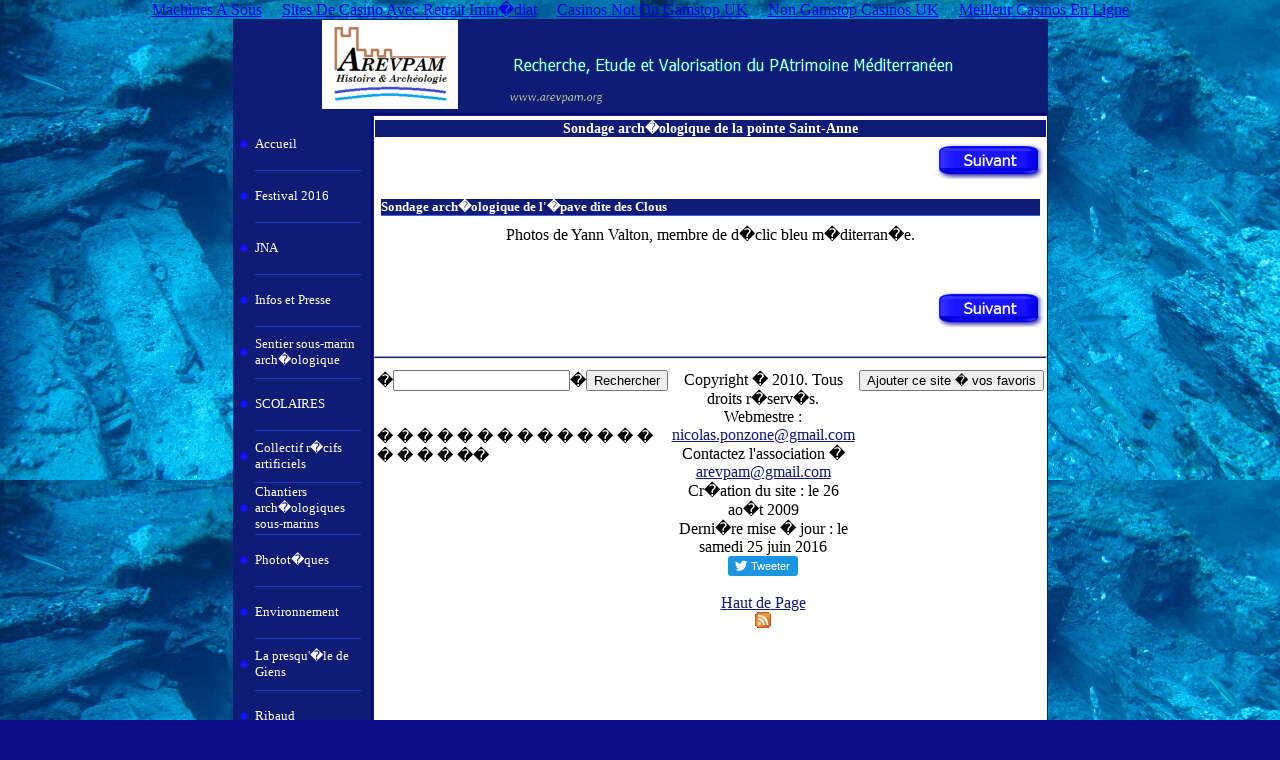

--- FILE ---
content_type: text/html; charset=UTF-8
request_url: https://arevpam.org/sondage-archeologie-porquerolles/page5.html
body_size: 8615
content:
<!DOCTYPE HTML PUBLIC "-//W3C//DTD HTML 4.01 Transitional//EN" "http://www.w3.org/TR/html4/loose.dtd">
<html lang="fr">
<head>
<meta http-equiv="content-type" content="text/html;charset=ISO-8859-1">
<title>Sondage arch�ologique de l'�pave dite des Clous</title>
	<link rel="canonical" href="https://arevpam.org/sondage-archeologie-porquerolles/page5.html">
<meta http-equiv="content-style-type" content="text/css">
<meta name="generator" content="Lauyan TOWeb 3.1.8.580">
<meta name="author" content="L�na�c RIAUDEL &amp; Nicolas PONZONE">
<meta name="rating" content="General">
<meta name="description" content="Photos de Yann Valton, membre de d�clic bleu m�diterran�e.">
<meta name="keywords" content="prospection;� fortifications; giens; environnement; arch�ologie; sous-marine; archeo; liens; subaquatique; hy�res; sous-marin;� plongee; scaphandrier; histoire; giens; ponzone; riaudel; recherche; �tude; amphore; romain; grecque; grec; valorisation; patrimoine; m�diterran�e; m�diterran�en; association; AREVPAM; archive; maritime; bateau; antique; var; blokhaus;� arch�ologique;� mus�e; formation; plongeur; romain; olbia; naval; navale; marine; maritime; �pave; shipwreck, diver; commercial diver; renflouage; renflouement; naufrage; �chouage; DRASSM; culture; presqu'�le; arch�ologue; seconde guerre mondiale; bateau;� niel; ch�teau; temple; la capte; provence; bateau; �pave; pieds-lourds; scaphandre; rade; formation, archeologie, epave, plongee; epave, prospecting; fortifications; surgeons, environment, archeology, underwater, archeo; links; underwater; hy�res; submarine dive, diver, history, surgeons; Ponzone; Riaudel, research, study, amphora; Roman, Greek, recovery; heritage; Mediterranean; association AREVPAM; archive; maritime; boat; antique; blokhaus; archaeological; museum, training, diver; Roman; olbia; naval; navy maritime; wreck; shipwreck, diver; commercial diver; bailout, bailout; shipwreck stranded; DRASSM; culture; peninsula; archaeologist WWII; boat; niel; castle, temple, the captures; provence; boat ; heavy feet, diving, harbor; education, archeology, wreck, diving, bunker, riviera, cost, french, ADRAMAR, analyses physicochimiques, andr� malraux, arch�ologie exp�rimentale, arch�ologie sous-marine, arch�ologie subaquatique, associations, bodrum, Chalain Clairvaux, dendrochronologie DRASSM Egyptologie exposition fouille Franck Goddio Society George Bass GRAN INA INRAP Institutions James Cameron, La Nati�re, Marseille, Mus�e, m�dias, m�thodes, national geographic, Nautical archaeology, n�olithique, patrimoine, plong�e sous marine, Prospection, recherche, rh�ne, arles, scaphandre autonome, SEAS, SHOM, Texas AM University, Titanic, turquie Ulu Burun shipwreck, Universit�s, Village lacustre, �paves, sentier, sous-marin, archeologie, olbia, randonn�e, palm�e, hyeres, almanarre, aygulf, archeologue, d�couverte, biologie, parcours,materiel de plongee,combinaison plongee, bapteme de plongee, sejour plongee, plongee passion, vacances hyeres, rando, plonger, location giens, giens hotel, camping giens, equipement plongee, bapteme plongee, archeologue, randonnees, presqu ile de giens, plongee niveau 1, equipement de plongee, la randonnee, hotel giens, plongee sous marine, sentier, randonn�e, palm�e, olbia, tartanne, �pave, arch�ologie, arch�ologique, plong�e, plongeur, tr�sor, hy�res, var, giens, porquerolles, port-cros, FFESSM, patrimoine, plage, grecque, romaine, club de plong�e, iero, photo plong�e, people, archeologie guide, archeologie museum, clubs, �cosysth�mes, environnement, fond marins, esp�ces, nature, parc, naturel, nature, r�serve, scientifique; ADRAMAR; analyses physicochimiques; andr� malraux; arch�ologie exp�rimentale; arch�ologie sous-marine; arch�ologie subaquatique; associations; bodrum;� dendrochronologie; DRASSM; Egyptologie; exposition; fouille; Franck Goddio; Society; George Bass; GRAN; INA; INRAP; Institutions; James Cameron; La Nati�re; Marseille; Mus�e; m�dias; m�thodes; national geographic; Nautical archaeology; n�olithique; patrimoine; plong�e sous marine; Prospection; recherche; rh�ne; Arles 3; Scaphandre autonome; SEAS; SHOM; Texas AM University; Titanic; turquie; Ulu Burun; shipwreck; Universit�s; Village; lacustre">
<meta name="verify-v1" content="4HlNHPh3kj4GhwwWJPiTyB6AZHjy5+BVjHBBBVsz3ZE="><meta http-equiv="Content-Type" content="text/html; charset=iso-8859-1">
<meta http-equiv="Content-Language" content="fr,en">
<title>arevpam</title>
<meta name="Description" content="La mise en valeur du patrimoine m�diterran�en par des activit�s de plong�e, arch�ologie terrestre et sous-marine, d�couverte de la faune et la flore littorales au travers de clubs de rencontres, animations scolaires, groupes de plong�e, expositions.
Mais l'objet est aussi la pratique de l'�ducation physique et des sports et plus particuli�rement de d�velopper et de favoriser, par tous moyens appropri�s sur les plans sportif et accessoirement artistique et scientifique, la connaissance du monde subaquatique, ainsi que celle de tous les sports et activit�s subaquatiques et connexes, notamment la p�che sous-marine, la plong�e en scaphandre, la nage avec accessoires pratiqu�e en mer, piscine, lac ou eau vive. Elle contribue au respect des lois et r�glements ayant pour objet la conservation de la faune, de la flore et des richesses sous-marines, notamment en tenant ses adh�rents inform�s des dispositions �dict�es � cette fin. L'association respecte les r�gles d'encadrement, d'hygi�ne et de s�curit� applicables aux disciplines sportives pratiqu�es par leurs membres.Archeologie, terrestre, sous marine et subaquatique en rade de Hyeres et les alentours. Nos missions sont multiples prospection, sondage, fouille, publication et conference. Association de Recherche Etude et Valorisation du PAtrimoine Mediterraneen AREVPAM">
<meta name="Keywords" content="prospection;  fortifications; giens; environnement; arch�ologie; sous-marine; archeo; liens; subaquatique; hy�res; sous-marin;  plongee; scaphandrier; histoire; giens; ponzone; riaudel; recherche; �tude; amphore; romain; grecque; grec; valorisation; patrimoine; m�diterran�e; m�diterran�en; association; AREVPAM; archive; maritime; bateau; antique; var; blokhaus;  arch�ologique;  mus�e; formation; plongeur; romain; olbia; naval; navale; marine; maritime; �pave; shipwreck, diver; commercial diver; renflouage; renflouement; naufrage; �chouage; DRASSM; culture; presqu'�le; arch�ologue; seconde guerre mondiale; bateau;  niel; ch�teau; temple; la capte; provence; bateau; �pave; pieds-lourds; scaphandre; rade; formation, archeologie, epave, plongee; epave">
<meta name="Author" content="ponzone">
<meta name="Identifier-URL" content="http://www.arevpam.org">
<meta name="Revisit-after" content="14 days">
<meta name="Robots" content="all">
<meta name="Identifier-URL" content="www.arevpam.org">
<meta name="Author" content="">
<meta name="Reply-to" content="nicolas.ponzone@gmail.com">
<meta name="Copyright" content="">
<meta name="Description" content="La mise en valeur du patrimoine m�diterran�en par des activit�s de plong�e, arch�ologie terrestre et sous-marine, d�couverte de la faune et la flore littorales au travers de clubs de rencontres, animations scolaires, groupes de plong�e, expositions.
Mais l'objet est aussi la pratique de l'�ducation physique et des sports et plus particuli�rement de d�velopper et de favoriser, par tous moyens appropri�s sur les plans sportif et accessoirement artistique et scientifique, la connaissance du monde subaquatique, ainsi que celle de tous les sports et activit�s subaquatiques et connexes, notamment la p�che sous-marine, la plong�e en scaphandre, la nage avec accessoires pratiqu�e en mer, piscine, lac ou eau vive. Elle contribue au respect des lois et r�glements ayant pour objet la conservation de la faune, de la flore et des richesses sous-marines, notamment en tenant ses adh�rents inform�s des dispositions �dict�es � cette fin. L'association respecte les r�gles d'encadrement, d'hygi�ne et de s�curit� applicables aux disciplines sportives pratiqu�es par leurs membres.">
<meta http-equiv="Content-Language" content="fr">
<meta name="Keywords" content="prospection;  fortifications; giens; environnement; arch�ologie; sous-marine; archeo; liens; subaquatique; hy�res; sous-marin;  plongee; scaphandrier; histoire; giens; ponzone; riaudel; recherche; �tude; amphore; romain; grecque; grec; valorisation; patrimoine; m�diterran�e; m�diterran�en; association; AREVPAM; archive; maritime; bateau; antique; var; blokhaus;  arch�ologique;  mus�e; formation; plongeur; romain; olbia; naval; navale; marine; maritime; �pave; shipwreck, diver; commercial diver; renflouage; renflouement; naufrage; �chouage; DRASSM; culture; presqu'�le; arch�ologue; seconde guerre mondiale; bateau;  niel; ch�teau; temple; la capte; provence; bateau; �pave; pieds-lourds; scaphandre; rade; formation, archeologie, epave, plongee; epave, ">
<meta name="category" content="document">
<meta name="revisit-after" content="15 days">
<meta name="Expires" content="never">
<meta name="date-creation-yyyymmdd" content="">
<meta name="date-revision-yyyymmdd" content="">
<meta name="robots" content="All">
<link rel="SHORTCUT ICON" href="../favicon.ico">
<link rel="alternate" type="application/rss+xml" title="AREVPAM : arch�ologie sous-marine � Hy�res. Association de Recherche, Etude et Valorisation du PAtrimoine M�diterran�en." href="https://arevpam.org/_frame/feed.xml">
<script type="text/javascript">
function wg_popup( id ) {
 var p = document.getElementById(id);
	for( var i = 0; i < 24; i++ ) {
	 var e = document.getElementById( 'wgpopup'+i );
	 if ( e ) {
	  e.style.visibility='hidden';
	  e.style.display='none';
	 }
	}
 if( p ) {
	 p.style.visibility='visible';
	 p.style.display='block';
	}
}
</script>
<link rel="stylesheet" href="../_frame/site.css" type="text/css">
<style type="text/css" media="print">
.wg-maxheight {}
</style>
<style type="text/css" media="screen">
.wg-maxheight { height:100%; }
</style>
<script language="javascript" src="../_frame/search.js"></script></head>
<body oncontextmenu="return false;"><div style="text-align: center;"><a href="https://www.sommelier-france.org/" style="padding: 5px 10px;">Machines A Sous</a><a href="https://www.infoenergie-occitanie.org/" style="padding: 5px 10px;">Sites De Casino Avec Retrait Imm�diat</a><a href="https://www.bapca.org.uk/" style="padding: 5px 10px;">Casinos Not On Gamstop UK</a><a href="https://mitsubishi-media.co.uk/" style="padding: 5px 10px;">Non Gamstop Casinos UK</a><a href="https://www.haut-couserans.com/" style="padding: 5px 10px;">Meilleur Casinos En Ligne</a></div>
<table style="height:100%;border:1px solid #0E1C75;" bgcolor="#FFFFFF" cellspacing="0" cellpadding="0" width="780" align="center">
<!--BANNER-->
<tr><td align="center" valign="top" style="height:1px" bgcolor="#0E1C75"><a href="../archeo-accueil/archeo.html"><img src="../_frame/bnr.png" border="0" alt=""></a></td></tr>
<tr><td valign="top" style="height:1px"><table cellspacing="0" cellpadding="0" border="0" width="100%" style="font-size:1px"><tr>
<td bgcolor="#0E1C75"><img align="top" src="../_frame/blank.gif" height="7" width="133" alt=""></td>
<td><img align="top" src="../_frame/border-corner.png" width="7" alt=""></td>
<td width="100%" style="background-image:url(../_frame/border-top.png);height:7px"></td>
</tr></table></td></tr>
<tr>
 <td valign="top" class="wg-maxheight">
  <table class="wg-maxheight" border="0" cellspacing="0" cellpadding="0" width="100%">
   <tr>
    <td valign="top" style="height:1px" width="133" bgcolor="#0E1C75">
     <table align="center" style="font-family:Tahoma;font-size:13px;" border="0" cellspacing="0" cellpadding="0">
<tr style="height:4px"><td></td><td></td><td></td><td></td></tr>
<tr>
<td width="6"></td>
<td align="left"><img src="../_frame/bullet.png" alt=""></td>
<td align="left" style="height:48px"><div class="wg-button"><a href="../archeo-accueil/archeo.html" onmouseover="javascript:wg_popup();">Accueil</a></div></td>
<td width="6"></td>
<td width="6"></td>
</tr>
<tr style="height:4px"><td></td><td></td><td><div style="height:2px; width:106px; border-bottom:1px solid #2339C6;"></div></td><td></td></tr>
<tr>
<td width="6"></td>
<td align="left"><img src="../_frame/bullet.png" alt=""></td>
<td align="left" style="height:48px"><div class="wg-button"><a href="../mapage7/index.html" onmouseover="javascript:wg_popup();">Festival 2016</a></div></td>
<td width="6"></td>
<td width="6"></td>
</tr>
<tr style="height:4px"><td></td><td></td><td><div style="height:2px; width:106px; border-bottom:1px solid #2339C6;"></div></td><td></td></tr>
<tr>
<td width="6"></td>
<td align="left"><img src="../_frame/bullet.png" alt=""></td>
<td align="left" style="height:48px"><div class="wg-button"><a href="../jna/index.html" onmouseover="javascript:wg_popup();">JNA</a></div></td>
<td width="6"></td>
<td width="6"></td>
</tr>
<tr style="height:4px"><td></td><td></td><td><div style="height:2px; width:106px; border-bottom:1px solid #2339C6;"></div></td><td></td></tr>
<tr>
<td width="6"></td>
<td align="left"><img src="../_frame/bullet.png" alt=""></td>
<td align="left" style="height:48px"><div class="wg-button"><a href="../archeo-news-presse/archeo.html" onmouseover="javascript:wg_popup('wgpopup3');">Infos et Presse</a></div><div id="wgpopup3" class="wg-popup">
 <a href="../actualites-archeo/archeo.html" style="border-bottom:1px solid #1914FF;">Actualit�s</a>
 <a href="../archeo-revue-de-presse/archeo.html">Revue de presse</a>
 </div></td>
<td width="6"></td>
<td width="6"></td>
</tr>
<tr style="height:4px"><td></td><td></td><td><div style="height:2px; width:106px; border-bottom:1px solid #2339C6;"></div></td><td></td></tr>
<tr>
<td width="6"></td>
<td align="left"><img src="../_frame/bullet.png" alt=""></td>
<td align="left" style="height:48px"><div class="wg-button"><a href="../sentiersousmarin/index.html" onmouseover="javascript:wg_popup('wgpopup4');">Sentier sous-marin arch�ologique</a></div><div id="wgpopup4" class="wg-popup">
 <a href="../sentiersous-mari/index.html" style="border-bottom:1px solid #1914FF;">Sentier sous-marin Tour Fondue</a>
 <a href="../sentier-sousmarin/archeo.html">Sentier sous marin Olbia</a>
 </div></td>
<td width="6"></td>
<td width="6"></td>
</tr>
<tr style="height:4px"><td></td><td></td><td><div style="height:2px; width:106px; border-bottom:1px solid #2339C6;"></div></td><td></td></tr>
<tr>
<td width="6"></td>
<td align="left"><img src="../_frame/bullet.png" alt=""></td>
<td align="left" style="height:48px"><div class="wg-button"><a href="../scolaires/scolaires.html" onmouseover="javascript:wg_popup();">SCOLAIRES</a></div></td>
<td width="6"></td>
<td width="6"></td>
</tr>
<tr style="height:4px"><td></td><td></td><td><div style="height:2px; width:106px; border-bottom:1px solid #2339C6;"></div></td><td></td></tr>
<tr>
<td width="6"></td>
<td align="left"><img src="../_frame/bullet.png" alt=""></td>
<td align="left" style="height:48px"><div class="wg-button"><a href="../mapage5/index.html" onmouseover="javascript:wg_popup();">Collectif r�cifs artificiels</a></div></td>
<td width="6"></td>
<td width="6"></td>
</tr>
<tr style="height:4px"><td></td><td></td><td><div style="height:2px; width:106px; border-bottom:1px solid #2339C6;"></div></td><td></td></tr>
<tr>
<td width="6"></td>
<td align="left"><img src="../_frame/bullet.png" alt=""></td>
<td align="left" style="height:48px"><div class="wg-button"><a href="../chantier-archeo-sousmarin/archeo.html" onmouseover="javascript:wg_popup('wgpopup7');">Chantiers arch�ologiques sous-marins</a></div><div id="wgpopup7" class="wg-popup">
 <a href="../chantiers-subaquatiques-2011/archeo.html" style="border-bottom:1px solid #1914FF;">Campagnes� 2013</a>
 <a href="../mapage2/index.html" style="border-bottom:1px solid #1914FF;">Prospection arch�ologique 2013</a>
 <a href="../mapage1/index.html" style="border-bottom:1px solid #1914FF;">Campagne arch�ologique 2012</a>
 <a href="../embiez/archeo.html" style="border-bottom:1px solid #1914FF;">Embiez : fouille arch�ologique depuis 2010</a>
 <a href="../prospection-archeologie-almanarre/archeo.html" style="border-bottom:1px solid #1914FF;">Prospection arch�ologique de l'Almanarre 2011</a>
 <a href="../prospection-archeologique-porquerolles/archeo.html" style="border-bottom:1px solid #1914FF;">Prospection arch�ologique de la pointe Sainte-Anne 2011</a>
 <a href="../prospection-archeologie-chainette/archeo.html" style="border-bottom:1px solid #1914FF;">Prospection arch�ologique de la Chainette 2011</a>
 <a href="../epave/archeo.html" style="border-bottom:1px solid #1914FF;">Sondage �pave golfe de Giens 2011</a>
 <a href="../prospection-archeologique-2010/archeo.html" style="border-bottom:1px solid #1914FF;">Prospection arch�ologique� sous-marine 2010</a>
 <a href="../sondage-archeologique-porquerolles/archeo.html" style="border-bottom:1px solid #1914FF;">Sondage �pave Pte St-Anne</a>
 <a href="../prospection-subaquatique-2009/archeo.html" style="border-bottom:1px solid #1914FF;">Prospection arch�ologique sous-marine 2009</a>
 <a href="../sonar-lateral/archeo.html" style="border-bottom:1px solid #1914FF;">Prospection au sonar lat�ral 2008</a>
 <a href="../prospection-subaquatique-2008/archeo.html" style="border-bottom:1px solid #1914FF;">Prospection arch�ologique sous-marine 2008</a>
 <a href="../sondage-archeo-levant/archeo.html">Sondage Grand Avis</a>
 </div></td>
<td width="6"></td>
<td width="6"></td>
</tr>
<tr style="height:4px"><td></td><td></td><td><div style="height:2px; width:106px; border-bottom:1px solid #2339C6;"></div></td><td></td></tr>
<tr>
<td width="6"></td>
<td align="left"><img src="../_frame/bullet.png" alt=""></td>
<td align="left" style="height:48px"><div class="wg-button"><a href="../albums-photos-plongee-archeologie-patrimoine/archeo.html" onmouseover="javascript:wg_popup('wgpopup8');">Photot�ques</a></div><div id="wgpopup8" class="wg-popup">
 <a href="../projetre-immersi/index.html" style="border-bottom:1px solid #1914FF;">Projet re-immersion amphores</a>
 <a href="../chantiersarcheot/index.html" style="border-bottom:1px solid #1914FF;">Chantiers arch�ologiques terrestres</a>
 <a href="../chantier-archeo/archeo.html" style="border-bottom:1px solid #1914FF;">Chantiers arch�ologiques</a>
 <a href="../albumphoto/index.html" style="border-bottom:1px solid #1914FF;">Initiation l'arch�ologie sous-marine</a>
 <a href="../journee-mer/archeo.html" style="border-bottom:1px solid #1914FF;">Journ�e de la mer 2012</a>
 <a href="../biologie-marine/archeo.html" style="border-bottom:1px solid #1914FF;">Biologie marine</a>
 <a href="../manifestation/archeo.html" style="border-bottom:1px solid #1914FF;">Manifestation : Au coeur de la mer 2012</a>
 <a href="../sondage-archeologique-hyeres/archeo.html" style="border-bottom:1px solid #1914FF;">Sondage Almanarre</a>
 <a href="../initiation-archeologie/archeo.html" style="border-bottom:1px solid #1914FF;">Initiation arch�olologie 2011</a>
 <a href="../archeo-album-photo/archeo.html" style="border-bottom:1px solid #1914FF;">Regards</a>
 <a href="../sondage-archeologie-porquerolles/archeo.html" style="border-bottom:1px solid #1914FF;">Sondage Pte St-Anne</a>
 <a href="../objets-archeo-hyeres/archeo.html">Objets insolites</a>
 </div></td>
<td width="6"></td>
<td width="6"></td>
</tr>
<tr style="height:4px"><td></td><td></td><td><div style="height:2px; width:106px; border-bottom:1px solid #2339C6;"></div></td><td></td></tr>
<tr>
<td width="6"></td>
<td align="left"><img src="../_frame/bullet.png" alt=""></td>
<td align="left" style="height:48px"><div class="wg-button"><a href="../environnement/archeo.html" onmouseover="javascript:wg_popup();">Environnement</a></div></td>
<td width="6"></td>
<td width="6"></td>
</tr>
<tr style="height:4px"><td></td><td></td><td><div style="height:2px; width:106px; border-bottom:1px solid #2339C6;"></div></td><td></td></tr>
<tr>
<td width="6"></td>
<td align="left"><img src="../_frame/bullet.png" alt=""></td>
<td align="left" style="height:48px"><div class="wg-button"><a href="../giens-histoire/archeo.html" onmouseover="javascript:wg_popup('wgpopup10');">La presqu'�le de Giens</a></div><div id="wgpopup10" class="wg-popup">
 <a href="../mapage8/index.html" style="border-bottom:1px solid #1914FF;">Batterie de la Badine</a>
 <a href="../escampobariou/index.html" style="border-bottom:1px solid #1914FF;">Escampo Bariou</a>
 <a href="../arevpam/archeo.html" style="border-bottom:1px solid #1914FF;">Presqu'�le de Giens</a>
 <a href="../pesquiers/archeo.html" style="border-bottom:1px solid #1914FF;">Les Pesquiers</a>
 <a href="../archeo-tour-fondue/archeo.html" style="border-bottom:1px solid #1914FF;">La Tour Fondue</a>
 <a href="../archeo-temple-aristee/archeo.html" style="border-bottom:1px solid #1914FF;">Temple d'Arist�e</a>
 <a href="../archeo-grotte-esquie/archeo.html" style="border-bottom:1px solid #1914FF;">Grotte de l'Esqui�</a>
 <a href="../archeo-port-du-niel/archeo.html" style="border-bottom:1px solid #1914FF;">Port du Niel</a>
 <a href="../archeo-port-madrague/archeo.html" style="border-bottom:1px solid #1914FF;">Port de la Madrague</a>
 <a href="../archeo-la-grande-maison/archeo.html" style="border-bottom:1px solid #1914FF;">Grande Maison</a>
 <a href="../archeo-batterie-blockhaus/archeo.html" style="border-bottom:1px solid #1914FF;">Batteries &amp; blockhaus</a>
 <a href="../semaphore-giens/archeo.html" style="border-bottom:1px solid #1914FF;">Le s�maphore de Giens</a>
 <a href="../giens-village/archeo.html" style="border-bottom:1px solid #1914FF;">Village de Giens</a>
 <a href="../giens-chateau/archeo.html" style="border-bottom:1px solid #1914FF;">Ch�teau</a>
 <a href="../giens-tombolo/archeo.html" style="border-bottom:1px solid #1914FF;">Double tombolo</a>
 <a href="../hyeres-rade/archeo.html" style="border-bottom:1px solid #1914FF;">Rade d'Hy�res</a>
 <a href="../autres-curiosites/archeo.html">Autres curiosit�s</a>
 </div></td>
<td width="6"></td>
<td width="6"></td>
</tr>
<tr style="height:4px"><td></td><td></td><td><div style="height:2px; width:106px; border-bottom:1px solid #2339C6;"></div></td><td></td></tr>
<tr>
<td width="6"></td>
<td align="left"><img src="../_frame/bullet.png" alt=""></td>
<td align="left" style="height:48px"><div class="wg-button"><a href="../grand-ribaud/archeo.html" onmouseover="javascript:wg_popup();">Ribaud</a></div></td>
<td width="6"></td>
<td width="6"></td>
</tr>
<tr style="height:4px"><td></td><td></td><td><div style="height:2px; width:106px; border-bottom:1px solid #2339C6;"></div></td><td></td></tr>
<tr>
<td width="6"></td>
<td align="left"><img src="../_frame/bullet.png" alt=""></td>
<td align="left" style="height:48px"><div class="wg-button"><a href="../porquerolles/archeo.html" onmouseover="javascript:wg_popup();">Porquerolles</a></div></td>
<td width="6"></td>
<td width="6"></td>
</tr>
<tr style="height:4px"><td></td><td></td><td><div style="height:2px; width:106px; border-bottom:1px solid #2339C6;"></div></td><td></td></tr>
<tr>
<td width="6"></td>
<td align="left"><img src="../_frame/bullet.png" alt=""></td>
<td align="left" style="height:48px"><div class="wg-button"><a href="../ile-du-levant/archeo.html" onmouseover="javascript:wg_popup();">Ile du Levant</a></div></td>
<td width="6"></td>
<td width="6"></td>
</tr>
<tr style="height:4px"><td></td><td></td><td><div style="height:2px; width:106px; border-bottom:1px solid #2339C6;"></div></td><td></td></tr>
<tr>
<td width="6"></td>
<td align="left"><img src="../_frame/bullet.png" alt=""></td>
<td align="left" style="height:48px"><div class="wg-button"><a href="../archeologie/archeo.html" onmouseover="javascript:wg_popup('wgpopup14');">La r�gion d'Hy�res</a></div><div id="wgpopup14" class="wg-popup">
 <a href="../archeo-olbia/archeo.html" style="border-bottom:1px solid #1914FF;">Olbia</a>
 <a href="../olbia-tartane/archeo.html" style="border-bottom:1px solid #1914FF;">L'�pave : Tartane</a>
 <a href="../almanarre-olbia/archeo.html" style="border-bottom:1px solid #1914FF;">Aux XIX� et XX� si�cles</a>
 <a href="../mapage3/index.html" style="border-bottom:1px solid #1914FF;">San Salvadour</a>
 <a href="../almanarre-san-salvadour/archeo.html" style="border-bottom:1px solid #1914FF;">Blokhauss San Salvadour</a>
 <a href="../cooper-posidonnie/archeo.html" style="border-bottom:1px solid #1914FF;">Cooper</a>
 <a href="../les-salins/archeo.html" style="border-bottom:1px solid #1914FF;">Les Salins</a>
 <a href="../cannoniers/archeo.html">Ecole des canonniers</a>
 </div></td>
<td width="6"></td>
<td width="6"></td>
</tr>
<tr style="height:4px"><td></td><td></td><td><div style="height:2px; width:106px; border-bottom:1px solid #2339C6;"></div></td><td></td></tr>
<tr>
<td width="6"></td>
<td align="left"><img src="../_frame/bullet.png" alt=""></td>
<td align="left" style="height:48px"><div class="wg-button"><a href="../hyeres-aviation/archeo.html" onmouseover="javascript:wg_popup('wgpopup15');">Aviation</a></div><div id="wgpopup15" class="wg-popup">
 <a href="../etendard/archeo.html" style="border-bottom:1px solid #1914FF;">Etendard IV</a>
 <a href="../palyvestre-aviation-hyeres/archeo.html" style="border-bottom:1px solid #1914FF;">Base du Palyvestre</a>
 <a href="../dutrieu-aviation-hyeres/archeo.html" style="border-bottom:1px solid #1914FF;">H�l�ne Dutrieu</a>
 <a href="../mollien-aviation-hyeres/archeo.html" style="border-bottom:1px solid #1914FF;">Elie Mollien</a>
 <a href="../train-aviation-hyeres/archeo.html">Louis Emile Train</a>
 </div></td>
<td width="6"></td>
<td width="6"></td>
</tr>
<tr style="height:4px"><td></td><td></td><td><div style="height:2px; width:106px; border-bottom:1px solid #2339C6;"></div></td><td></td></tr>
<tr>
<td width="6"></td>
<td align="left"><img src="../_frame/bullet.png" alt=""></td>
<td align="left" style="height:48px"><div class="wg-button"><a href="../portcros/archeo.html" onmouseover="javascript:wg_popup('wgpopup16');">Port-Cros</a></div><div id="wgpopup16" class="wg-popup">
 <a href="../fort-eminence-port-cros/archeo.html" style="border-bottom:1px solid #1914FF;">Fort de l'Eminence</a>
 <a href="../port-cros/archeo.html" style="border-bottom:1px solid #1914FF;">Fort de l'Eminence</a>
 <a href="../par-national-port-cros/archeo.html" style="border-bottom:1px solid #1914FF;">Le parc national</a>
 <a href="../mapage/archeo.html">Fort de l'Estissac</a>
 </div></td>
<td width="6"></td>
<td width="6"></td>
</tr>
<tr style="height:4px"><td></td><td></td><td><div style="height:2px; width:106px; border-bottom:1px solid #2339C6;"></div></td><td></td></tr>
<tr>
<td width="6"></td>
<td align="left"><img src="../_frame/bullet.png" alt=""></td>
<td align="left" style="height:48px"><div class="wg-button"><a href="../epaves-naufrages/archeo.html" onmouseover="javascript:wg_popup('wgpopup17');">Epaves et naufrages</a></div><div id="wgpopup17" class="wg-popup">
 <a href="../epave-galeasson/archeo.html" style="border-bottom:1px solid #1914FF;">Epave de� Galeasson</a>
 <a href="../archeo-arrogante/archeo.html" style="border-bottom:1px solid #1914FF;">L'Arrogante</a>
 <a href="../epave-stuka/archeo.html" style="border-bottom:1px solid #1914FF;">Le Stuka</a>
 <a href="../epave-tour-fondue/archeo.html" style="border-bottom:1px solid #1914FF;">Epave de la Tour Fondue</a>
 <a href="../bouteille-mer/archeo.html" style="border-bottom:1px solid #1914FF;">Bouteille � la mer</a>
 <a href="../epave-iena/archeo.html">Le� Iena</a>
 </div></td>
<td width="6"></td>
<td width="6"></td>
</tr>
<tr style="height:4px"><td></td><td></td><td><div style="height:2px; width:106px; border-bottom:1px solid #2339C6;"></div></td><td></td></tr>
<tr>
<td width="6"></td>
<td align="left"><img src="../_frame/bullet.png" alt=""></td>
<td align="left" style="height:48px"><div class="wg-button"><a href="../archeo-generalites/archeo.html" onmouseover="javascript:wg_popup('wgpopup18');">Arch�o g�n�ralit�s</a></div><div id="wgpopup18" class="wg-popup">
 <a href="../archeo-futur/archeo.html" style="border-bottom:1px solid #1914FF;">Aujourd'hui et de demain</a>
 <a href="../techniques-fouilles/archeo.html" style="border-bottom:1px solid #1914FF;">Techniques de fouille</a>
 <a href="../archeologie-formation/archeo.html" style="border-bottom:1px solid #1914FF;">Les formations</a>
 <a href="../legislation/archeo.html" style="border-bottom:1px solid #1914FF;">L�gislation hyperbare</a>
 <a href="../decouverte/archeo.html">D�couverte</a>
 </div></td>
<td width="6"></td>
<td width="6"></td>
</tr>
<tr style="height:4px"><td></td><td></td><td><div style="height:2px; width:106px; border-bottom:1px solid #2339C6;"></div></td><td></td></tr>
<tr>
<td width="6"></td>
<td align="left"><img src="../_frame/bullet.png" alt=""></td>
<td align="left" style="height:48px"><div class="wg-button"><a href="../groupederubrique/index.html" onmouseover="javascript:wg_popup('wgpopup19');">La Londe</a></div><div id="wgpopup19" class="wg-popup">
 <a href="../usine-schneider/archeo.html" style="border-bottom:1px solid #1914FF;">Usine Schneider</a>
 <a href="../mine-bormettes/archeo.html" style="border-bottom:1px solid #1914FF;">Mines des Bormettes</a>
 <a href="../mapage6/index.html">Ilot � torpilles</a>
 </div></td>
<td width="6"></td>
<td width="6"></td>
</tr>
<tr style="height:4px"><td></td><td></td><td><div style="height:2px; width:106px; border-bottom:1px solid #2339C6;"></div></td><td></td></tr>
<tr>
<td width="6"></td>
<td align="left"><img src="../_frame/bullet.png" alt=""></td>
<td align="left" style="height:48px"><div class="wg-button"><a href="../piedslourds-scaphandrier/archeo.html" onmouseover="javascript:wg_popup('wgpopup20');">Pieds-lourds &amp; Scaphandriers</a></div><div id="wgpopup20" class="wg-popup">
 <a href="../scaphandrier/archeo.html" style="border-bottom:1px solid #1914FF;">Album photo Pieds-lourds &amp; Scaphandriers</a>
 <a href="../albumphoto-scaphandrier/archeo.html" style="border-bottom:1px solid #1914FF;">Gravure pieds-lourds</a>
 <a href="../pieds-lourds/archeo.html">Pieds-lourds &amp; Scaphandriers</a>
 </div></td>
<td width="6"></td>
<td width="6"></td>
</tr>
<tr style="height:4px"><td></td><td></td><td><div style="height:2px; width:106px; border-bottom:1px solid #2339C6;"></div></td><td></td></tr>
<tr>
<td width="6"></td>
<td align="left"><img src="../_frame/bullet.png" alt=""></td>
<td align="left" style="height:48px"><div class="wg-button"><a href="../liens-favoris/archeo.html" onmouseover="javascript:wg_popup('wgpopup21');">Nos liens</a></div><div id="wgpopup21" class="wg-popup">

 <a href="../archeo-liens/archeo.html" style="border-bottom:1px solid #1914FF;">Liens archeo &amp; plong�e</a>
 <a href="../liens-giens-hyeres/archeo.html" style="border-bottom:1px solid #1914FF;">Liens Hyeres</a>
 <a href="../autres-liens/archeo.html">Autres liens</a>
 </div></td>
<td width="6"></td>
<td width="6"></td>
</tr>
<tr style="height:4px"><td></td><td></td><td><div style="height:2px; width:106px; border-bottom:1px solid #2339C6;"></div></td><td></td></tr>
<tr>
<td width="6"></td>
<td align="left"><img src="../_frame/bullet.png" alt=""></td>
<td align="left" style="height:48px"><div class="wg-button"><a href="../presentation-association/archeo.html" onmouseover="javascript:wg_popup('wgpopup22');">Pr�sentation de l'AREVPAM</a></div><div id="wgpopup22" class="wg-popup">
 <a href="../dossier-pedagogique/archeo.html" style="border-bottom:1px solid #1914FF;">Dossier p�dagogique</a>
 <a href="../boutique/archeo.html" style="border-bottom:1px solid #1914FF;">Boutique de l'AREVPAM</a>
 <a href="../archeo-contact/archeo.html" style="border-bottom:1px solid #1914FF;">Contact</a>
 <a href="../archeo-adhesion/archeo.html" style="border-bottom:1px solid #1914FF;">Formulaire d'adh�sion</a>
 <a href="../arevpam-status/archeo.html" style="border-bottom:1px solid #1914FF;">Statuts de l'association</a>
 <a href="../archeo-activites/archeo.html">Activit�s</a>
 </div></td>
<td width="6"></td>
<td width="6"></td>
</tr>
<tr style="height:4px"><td></td><td></td><td><div style="height:2px; width:106px; border-bottom:1px solid #2339C6;"></div></td><td></td></tr>
<tr>
<td width="6"></td>
<td align="left"><img src="../_frame/bullet.png" alt=""></td>
<td align="left" style="height:48px"><div class="wg-button"><a href="../contact/archeo.html" onmouseover="javascript:wg_popup();">Contact</a></div></td>
<td width="6"></td>
<td width="6"></td>
</tr>
<tr style="height:4px"><td></td><td></td><td></td><td></td></tr>
<tr><td colspan="4"><div style="overflow:hidden; width: 133px; font-size:16px; color:#FFFFFF"><center>AREVPAM</center></div></td></tr>
</table>
    </td>
    <td valign="top" style="background-image:url(../_frame/border-left.png);height:100%" width="7">
    <img src="../_frame/blank.gif" width="7" alt="">
    </td>
    <td valign="top">
       <table onmouseover="javascript:wg_popup();" width="100%" class="wg-maxheight" cellpadding="0" cellspacing="0">
        <tr>
         <td valign="top" bgcolor="#FFFFFF">
          <table width="100%" class="wg-maxheight" cellpadding="0" cellspacing="0">
           <tr>
            <td valign="top">
<script language="JavaScript" type="text/javascript">var clickmessage="Le clic droit n'est pas autoris� sur les images de ce site!";function disableclick(e) {if( document.all ) { if( event.button == 2 || event.button == 3 ) { if( event.srcElement.tagName=="IMG" ) {if( clickmessage != "") alert( clickmessage );return false;} } }else if( document.layers ) { if( e.which == 3) { if( clickmessage != "") alert( clickmessage ); return false;} }else if( document.getElementById ){ if (e.which == 3 && e.target.tagName == "IMG" ){if( clickmessage != "" ) alert( clickmessage );return false;} } }function associateimages(){for(i=0;i<document.images.length;i++)document.images[i].onmousedown=disableclick;}if( document.all ) { document.onmousedown=disableclick; } else if (document.getElementById) { document.onmouseup=disableclick; }else if (document.layers) associateimages();</script>
<h1>Sondage arch�ologique de la pointe Saint-Anne</h1><table width="100%"><tr><td align="left" width="33%"><div class="wg-navbt"><a href="../sondage-archeologie-porquerolles/page4.html"></a></div></td><td align="center" width="34%"><div class="wg-navbt"><a href="../sondage-archeologie-porquerolles/archeo.html"></a></div></td><td align="right" width="33%"><div class="wg-navbt"><a href="../sondage-archeologie-porquerolles/page6.html"><img src="../_frame/nav-next.png" alt=""></a></div></td></tr></table><table class="wg-paragraph" cellspacing="2" width="100%"><tr><td valign="top"><table width="100%" border="0" cellspacing="0" cellpadding="0"><tr><td valign="top"><a name="bv000005"></a><img src="../_frame/blank.gif" alt="" height="10" width="1"><table class="wg-paragraph" width="100%"><tr><td><h2>Sondage arch�ologique de l'�pave dite des Clous</h2></td></tr><tr><td align="center"></td></tr><tr><td><center>Photos de Yann Valton, membre de d�clic bleu m�diterran�e.</center></td></tr></table></td></tr></table></td></tr></table><br><br><table width="100%"><tr><td align="left" width="33%"><div class="wg-navbt"><a href="../sondage-archeologie-porquerolles/page4.html"></a></div></td><td align="center" width="34%"><div class="wg-navbt"><a href="../sondage-archeologie-porquerolles/archeo.html"></a></div></td><td align="right" width="33%"><div class="wg-navbt"><a href="../sondage-archeologie-porquerolles/page6.html"><img src="../_frame/nav-next.png" alt=""></a></div></td></tr></table><br><hr><table width="100%" border="0" class="wg-paragraph"><tr><td width="33%" valign="top"><font style="font-size:100%;">
<form id="jse_form" name="jse_form" class="wg-paragraph" style="margin:0;padding:0" method="get" action="/">
<table class="wg-paragraph" border="0" cellpadding="0" cellspacing="0"><tr><td>
</td><td>�</td><td>
<script type="text/javascript" language="javascript">
document.write('<input id="jse_query" name="jse_query" size="20" value="'+getQueryParam()+'">')
</script>
</td><td>�</td><td>
<input value="Rechercher" type="button" onclick="SubmitSearch(0)">
</td></tr></table>
</form>
<script type="text/javascript" language="javascript">jseSearch();</script>
<br><br>� � � � � � � � � � � � � � � � � � ��</font></td><td width="33%" valign="top" align="center"><font style="font-size:100%;">Copyright � 2010. Tous droits r�serv�s.<br>Webmestre : <a href="/cdn-cgi/l/email-protection#fedbc8bbdbc8c7dbc8cddbc8b8dbc8bddbc8cfdbc9cddbccbbdbc9cedbc8b8dbc8bbdbc9bfdbc8b8dbc8bbdbc8cbdbcacedbc8c9dbc8badbc8cfdbc8c7dbc8bddbccbbdbc8cddbc8b8dbc8ba"><span class="__cf_email__" data-cfemail="305e59535f5c51431e405f5e4a5f5e5570575d51595c1e535f5d">[email&#160;protected]</span></a><br>Contactez l'association � <a href="/cdn-cgi/l/email-protection#0b2e3d3a2e3c392e3d3e2e3c3d2e3c3b2e3d3a2e3d4f2e3f3b2e3d3c2e3d4f2e3d3a2e3d322e3d482e394e2e3d382e3d4d2e3d4f"><span class="__cf_email__" data-cfemail="375645524147565a77505a565e5b1954585a">[email&#160;protected]</span></a><br>Cr�ation du site : le 26 ao�t 2009<br>Derni�re mise � jour : le samedi 25 juin 2016 <br><a name="fb_share"></a>
<script data-cfasync="false" src="/cdn-cgi/scripts/5c5dd728/cloudflare-static/email-decode.min.js"></script><script src="../connect.php/js/FB_Share.js" type="text/javascript"></script> <br> <a href="https://twitter.com/share" class="twitter-share-button" data-count="none">Tweet</a><script type="text/javascript" src="../widgets.js"></script><br><br>
<a href="#">Haut de Page</a>
<br><a href="../_frame/feed.xml"><img src="../_frame/rss16.gif" border="0" style="vertical-align:bottom;" alt="Cliquez ici pour vous abonner � ce flux RSS" title="Cliquez ici pour vous abonner � ce flux RSS"></a></font></td><td width="33%" valign="top" align="right"><font style="font-size:100%;">
<script type="text/javascript">function addBookmark() { var siteurl = window.location.href; if( siteurl.substring(0, 7).toLowerCase() == "file://" ) { alert("La fonction d'ajout aux favoris n'est pas disponible en mode aper�u sur votre disque dur"); } else { var title = "";
if( title == "" ) title = document.title;if( window.sidebar ) { window.sidebar.addPanel(title, siteurl,""); } else if( document.all && window.external ) { window.external.AddFavorite( siteurl, title); } else alert("Cliquez sur OK puis pressez CTRL+D pour ajouter cette page � vos favoris."); } return false; }</script>
</font><center><input type="button" value="Ajouter ce site � vos favoris" name="bkm" onclick="return addBookmark()"></center>
<br></td></tr></table>
            </td>
           </tr>
          </table>
         </td>
        </tr>
       </table>
    </td>
   </tr>
  </table>
 </td>
</tr>
</table>
<div style="text-align:center"><h2>Top finds</h2><ul style="list-style:none;padding-left:0"><li><a href="https://www.isorg.fr/">Casino En Ligne</a></li><li><a href="https://www.2hdp.fr/">Meilleur Casino En Ligne</a></li><li><a href="https://www.aptic.fr/">Casino En Ligne France</a></li><li><a href="https://www.lutin-userlab.fr/">Meilleur Casino En Ligne</a></li><li><a href="https://www.afep-asso.fr/">Casino En Ligne</a></li><li><a href="https://2022nda.fr/">Casino En Ligne</a></li><li><a href="https://www.clown-bar-paris.fr/">Casino En Ligne France</a></li><li><a href="https://www.market-me.fr/">Casino En Ligne</a></li><li><a href="https://www.foyersrurauxpaca.org/">Meilleur Casino En Ligne France</a></li><li><a href="https://datchamandala.net/">Liste Casino En Ligne</a></li><li><a href="https://placedumarche.fr/">Meilleur Casino En Ligne Fran�ais</a></li><li><a href="https://uic.fr/">Meilleur Casino En Ligne Fiable</a></li><li><a href="https://actualite-de-la-formation.fr/">Meilleur Casino En Ligne France</a></li><li><a href="https://eutmmali.eu/">Meilleur Casino En Ligne Fiable</a></li><li><a href="https://www.open-diplomacy.eu/">Casino En Ligne</a></li><li><a href="https://edp-dentaire.fr/">Casino En Ligne Fiable</a></li><li><a href="https://www.motorsinside.com/">Nouveau Casino En Ligne</a></li><li><a href="https://hubside.fr/">Casinos En Ligne France</a></li><li><a href="https://coworklaradio.com/">Meilleur Site De Poker En Ligne</a></li><li><a href="https://www.tv-sevreetmaine.fr/">Meilleur Site De Paris Sportif International</a></li><li><a href="https://www.ccn2.fr/">Casinos En Ligne Fiable</a></li><li><a href="https://www.theatrelepalace.fr/">Bookmaker Hors Arjel France</a></li><li><a href="https://www.archives-carmel-lisieux.fr/">Nouveau Casino En Ligne France</a></li><li><a href="https://www.editions-spartacus.fr/">Nouveau Casino En Ligne Fiable</a></li><li><a href="https://lemouvementradical.fr/">Nouveau Casino En Ligne Francais</a></li><li><a href="https://www.medicamentfrance.net/">Casino En Ligne 2026</a></li><li><a href="https://www.cycle-terre.eu/">Casino En Ligne 2026</a></li><li><a href="https://vpah-auvergne-rhone-alpes.fr/">Nouveau Casino En Ligne Fiable</a></li><li><a href="https://www.karting-rosny93.com/">Bonus Sans D�p�t Nouveau Casino</a></li><li><a href="https://www.bienvieillir-sudpaca-corse.fr/">Avis Cresus Casino</a></li><li><a href="https://www.pontdarc-ardeche.fr/">Meilleur Casino En Ligne</a></li><li><a href="https://www.instantsbenevoles.fr/">Meilleur Casino En Ligne</a></li><li><a href="https://minisites-charte.fr/">Nouveau Casino En Ligne France</a></li></ul></div><script defer src="https://static.cloudflareinsights.com/beacon.min.js/vcd15cbe7772f49c399c6a5babf22c1241717689176015" integrity="sha512-ZpsOmlRQV6y907TI0dKBHq9Md29nnaEIPlkf84rnaERnq6zvWvPUqr2ft8M1aS28oN72PdrCzSjY4U6VaAw1EQ==" data-cf-beacon='{"version":"2024.11.0","token":"b85156c6b8d64dcdacce40eb7c35e44e","r":1,"server_timing":{"name":{"cfCacheStatus":true,"cfEdge":true,"cfExtPri":true,"cfL4":true,"cfOrigin":true,"cfSpeedBrain":true},"location_startswith":null}}' crossorigin="anonymous"></script>
</body></html>


--- FILE ---
content_type: text/css
request_url: https://arevpam.org/_frame/site.css
body_size: 506
content:
body
{
  background-color:#0B0B85;
  background-image:url(outerbk.png);
}
html, body
{
 height:100%;
 margin:0px;
 font-family:Tahoma;
}
.wg-formfield
{
 font-family:Tahoma;
}
.wg-popup
{
 border:solid 1px #1914FF;
 width:100px;
 padding:2px;
 position:absolute;
 z-index:100;
 margin-left: 106px;
 margin-top: -64px;
 visibility:hidden;
 color: #000000;
 background-color: #FFFFFF;
 layer-background-color:#FFFFFF;
 text-align:left;
}
.wg-popup a
{
 color: #000000;
 padding:2px;
 width:96px;
 display:block;
 text-decoration:none;
}
.wg-popup a:hover
{
 color:#FFFFFF;
 background-color:#455CFF;
 text-decoration:none;
 display:block;
}
.wg-button
{
 width:106px;
 overflow:hidden;
 display:block;
}
.wg-button a
{
 color:#FFFFFF;
 text-decoration: none;
 display:block;
}
.wg-button a:hover
{
 color:#F1F3FD;
 color:#1914FF;
 display:block;
}
hr { 
 height:1px;
 color:#0E1C75;
 background-color:#0E1C75;
}
h1 {
 margin:4px 1px 1px 1px;
 font-size:14px;
 text-align:center;
 color:#FFFFFF;
 background-color: #0E1C75;
}
.wg-subparag {
margin-left:16px;
}
.wg-paragraph {
 font-size:16px;
 color:#000000;
}
.wg-headertext { }
.wg-paragraph h2 {
 margin:1px;
 font-size:13px;
 color:#FFFFFF;
 background-color: #0E1C75;
 border-bottom:1px solid #455CFF;
}
.wg-paragraph h3 {
 margin:1px;
 font-size:11px;
}
.wg-paragraph a {
 color:#0E1C75;
 text-decoration : underline;
}
.wg-paragraph ul#s2h {
 margin-top:10px; margin-bottom:10px; padding-left:0px; margin-left:24px;
}
.wg-paragraph ol {
 margin-top:10px; margin-bottom:10px;
}
.wg-panel {
 background-color:#455CFF;
 font-size:16px;
 text-align:justify;
 color:#FFFFFF;
}
.wg-panel h2 {
 margin:1px;
 text-align:center;
 font-size:11px;
 color:#FFFFFF;
}
.wg-panel h3 {
 margin:1px;
 text-align:left;
 font-size:11px;
 color:#FFFFFF;
}
.wg-panel a {
 color:#FFFFFF;
 text-decoration : underline;
}
.wg-panel ul#s2h {
 margin-top:10px; margin-bottom:10px; padding-left:0px; margin-left:16px;
}
.wg-panel ol {
 margin-top:10px; margin-bottom:10px;
}
.twps_5a03b0fc53cfc833ff71656cc1f8b166 {
 font-family: Tahoma;
 font-size:20px;
 color:#111111;
}
.twps_5a03b0fc53cfc833ff71656cc1f8b166 h2 {
 margin:1px;
 font-family: Tahoma;
 font-size:15px;
 font-weight: bold;
 text-align:left;
 color:#FFFFFF;
 border-bottom:1px solid #FFFFFF;
}
.twps_5a03b0fc53cfc833ff71656cc1f8b166 h3 {
 margin:1px;
 font-size:11px;
}
.twps_5a03b0fc53cfc833ff71656cc1f8b166 a {
 color:#0E1C75;
 text-decoration: underline;
}
.twps_5a03b0fc53cfc833ff71656cc1f8b166 ul#s2h {
 margin-top:10px; margin-bottom:10px; padding-left:0px; margin-left:24px;
}
.twps_5a03b0fc53cfc833ff71656cc1f8b166 ol {
 margin-top:10px; margin-bottom:10px;
}

.wg-navbt img {
 border:0;cursor:hand;
}
#dhtmltooltip {
 position: absolute;
 width: 150px;
 font-family:Tahoma;
 font-size:16px;
 padding: 2px;
 visibility: hidden;
 z-index: 100;
 border-style:dashed;
 border-width:1px;
 border-color:#000000;
 background-color:#FFFFDD;
 filter: progid:DXImageTransform.Microsoft.Shadow(color=gray,direction=135);
}

--- FILE ---
content_type: application/javascript
request_url: https://arevpam.org/_frame/search.js
body_size: 19740
content:
// ----------------------------------------------------------------------------
// Lauyan Software Javascript Search Engine 1.1
//
// This file is the JavaScript search engine for a website created by TOWeb
//
// Copyright (C) LAUYAN SOFTWARE
// web: http://www.lauyan.com
// ----------------------------------------------------------------------------

STR_SEARCH_QUERY_MSG = "Résultats de la recherche pour";
STR_NO_RESULT = "Aucun résultat trouvé";
STR_SCORE = "Score";
STR_TERMS = "Termes";
STR_SEARCH_SIZE = "20";
MIN_WORD_LEN = 2;
DISPLAY_SRCH_INFO = 1;
USE_UTF8 = 0;
REMOVE_ACCENTS = 1;
BOLD_LINKS = 0;
ONLINE_WEBSITE = 1;
ALLWORDSONLY = 0;
namesArray = new Array(" introduction site l'arevpam archeologie sur sous l'eau  ",
" archeologie terrestre sous-marine giens hyeres toute mediterranee  ",
" nicolina amphores suivez notre blog jusqu'a remise l'eau  ",
" festival international monde sous-marin hyeres son patrimoine maritime ",
" journees nationales l'archeologie patrimoine ",
" infos presse l'association archeologie histoire  ",
" actualites nos chantiers subaquatiques conferences actualite sous-marins hyeres futures bien d'autres news  ",
" revue presse sur nos chantiers subaquatiques conferences l'ensemble prestations plongee prospection sondage fouille subaquatique sans oublier articles ",
" sentier sous-marin archeologique ",
" sentier sous-marin archeologique tour fondue retrouvez sur nicolas ponzone facebook arevpam www sentiersousmarin pointe bouvet est creation codep83 ffessm l'arevpam ville d'hyeres sont entrain d'y installer reconstitution cargaison d'amphores profondeur ces amphores celles d'epave madrague giens kilometres plus loin port embarcadere l'ile porquerolles 2eme denomme ete cree l'initiative comite departemental var parallelement defi avait lance association recherches etudes valorisation patrimoine mediterraneen re-immerger fouillee debut annees 1970 fort son experience premier france alors installe bordure creant deuxieme pres preparation avec l'aide benevoles rangement inventaire collage choix amphores ont rapidement mises l'eau equipe plongeurs tous classes ministere travail ",
" sentier sous-marin archeologique d'olbia retrouvez sur olbia nicolas ponzone facebook arevpam www sentiersousmarin entre 2011 2013 avons beneficie d'un espace trouvant site mis disposition mairie d'hyeres accueilli 2012 plus 1000 personnes tout public confondu 200 scolaires afin faire partager large souhaite ouvrir monde pendant periode estivale contrat baie tpm est signe officiellement avec l'arevpam projet vestiges quai romain font face forteresse grecque devenue romaine balade permet deambuler milieu d'enormes pierres taillees arrivant bout decouvre vaste etendue blocs vrac l'on peut observer traces d'assemblage comme trous queue d'aronde incrustations plomb permettaient tenir eux sommes mole zone dechargement navires quelques coups palmes supplementaires au-dessus l'epave d'une tartane elle fait naufrage dans annees 1860 chargee pierre massifs aujourd'hui encore bien ranges metres fond pas besoin descendre admirer cette epave dont bois visible poupe retour vers plage paleo-tombolo socle rocheux abrite vie tres riche ",
" interventions scolaires historique depuis 2009 intervenons dans colleges faire decouvrir patrimoine archeologique region aux enfants cours certaines manifestations coeur mer hyeres avons egalement fait primaires septembre 2011 signe partenariat avec cav centre var afin proposer module d'archeologie sous-marine lui permettant ainsi d'elargir son champ d'action biais mediatrice audrey massiera-buda http centrearcheologiqueduvar over-blog com pages mediation scolaires-1549171 html 2010 appel destination plongee l'encadrement 2012 espace beneficions d'un trouvant olbia sur site cette ete mis disposition mairie d'hyeres naturoscope assurant l'arevpam presentations commentaires partir s'est associee stephanie lang brevet d'etat guide naturaliste completer ses sentier randonnee palmee d'olbia classe l'archeologie l'histoire professionnelle pret combinaison palmes masque tuba ans revolu minimum initiation visite quai romain tartane xixeme siecle vivier gallo-romain gaillarde roquebrune-sur-argens pointe sardinaux sainte-maxime bathyscope moins decouverte plage laisses vestiges humains recents anciens posidonie habitats retrouvez www sentiersousmarin fr ",
" collectif d'immersion recifs artificiels sur hyeres but relancer projet community for the immersion artificial reefs description creation d'un recif artificiel epave contribuer sauvegarde l'ecosysteme marin creer nouveau site plongee servant delestage aux sites datant deja plusieurs annees dans notre ville reprenons flambeau essayer faire aboutir est issu associations structures particuliers etc dont point commun passion mer protection soutenez our actions continue lead france reef wreck help safeguard marine ecosystem and create new dive load shedding project dates back several years city take try make succeed this result collective operations individuals all have common sea support https www facebook com search results q=collectif dc3c3 a8res init=mag glass tas=search preload first focus= ",
" chantiers archeologiques sous-marins voici liste entrepris dans var cette n'est pas exhaustive sont demandes titre personnel comme loi specifie l'association arevpam aucun cas responsable ces actions publies sur site afin d'informer ",
" campagne 2016 prospection archeologique sous-marine d'escampo bariou ",
" campagne 2015 prospection archeologique sous-marine ",
" campagne 2014 prospection archeologique sous-marine  ",
" campagnes 2013 prospections archeologiques sondage sous-marin plusieurs projets ont ete obtenus aupres drassm prefecture maritime voici liste prospection port-vendres nathalie gassiolle archeologique porquerolles fouille site canoubie charly hourcau son equipe jas jason archeo-sub  ",
" prospection archeologique sous-marine 2013 campagne construction ",
" campagne archeologique sous-marine 2012 sondage sous-marin tartane ",
" fouille archeologique embiez 2010 2012 charly hourcau son equipe jas jason archeo-sub octobre 2011 site canoubie mai sauvetage d'ancre plomb decouvert aux ",
" prospection archeologique l'almanarre 2011 c'est dans cadre d'une operation sous-marine systematique avons mene notre campagne l'objectif etant dresser carte vestiges archeologiques visibles reperes sont tres rares ceux ont ete retrouves perimetre relativement proche cite antique d'olbia hormis l'epave l'etendard ivm gisement tartane seul bloc moulure decouvert cette zone pourrait avoir servi caniveau alimentation eau d'un bassin n'a revele aucune mouillage peut supposer secteur passage presence port malgre quasi-absence d'objets s'expliquer hypotheses lors depart arrivee l'equipage est concentre uniquement sur manœuvre s'averer delicate limite rejets bateaux fort tonnage arrivaient etre charges decharges autre lieu mieux protege vents quelques encablures commerce madrague giens meme nom repose argumenter theorie materiel trouve limitrophe bordure plage note bancs sable deplacent fonction coups vent houle ",
" prospection archeologique pointe sainte-anne 2011  ",
" prospection archeologique chainette 2011 suite decouverte d'un jas d'ancre plomb proximite cap sicie dirigee adam verifiera presence non materiel pouvant etre place autour trafic maritime militaire commercial important depuis rade toulon sec loin zone demandee presentant danger navigation photo ",
" sondage archeologique l'epave golfe giens 2011-12 avons demande 2011 2012 sur gisement avions declare 2010 s'agit d'un ensemble pieces bois assemblees d'une portion quille doublee plomb cuivre nombreux clous place epars confirment presence bateau modeste cependant chargement cette epave revele marques ceramiques donnant deux informations  differents types retrouvees sont anglais dates indiquees ces memes donnent terminus post quem 1856 dans deuxieme moitie xixeme siecle commerce faience anglaise dite aussi « terre pipe » etait tres populaire provence reste monde faiences proviennent ateliers region strafforshire l'image davenport wood bagaley dont prince galles george lui-meme appreciait vaisselle transportait pourrait etre tartane comme celle retrouvee nord l'almanarre porcelaine bleue blanche francaise fois-ci site parait prometteur connaissance cabotage epoque comprehension trafic situe couloir forte erosion double tombolo vouee disparaitre plus moins courte echeance sonde 2eme derniere fois permis nouvelles decouvertes notamment plaque d'ardoise gravee tableau avec entrees inscrites douane egalement ete trouve venant d'italie ainsi qu'un bout feutre rouleau ",
" prospection archeologique sous-marine 2010 almanarre d'archeologie dans golfe giens  ",
" sondage archeologique sous-marin pointe sainte-anne porquerolles site situe pres langoustier sur cote ouest vestiges l'epave reposent quelques brasses circonstances naufrage restent incertaines seule certitude choc etre violent bateau est venu percuter enfin disloquer disparaitre sous sediments partir zodiac fleur sel l'installation chantier commence moto-pompe entre action permettant aux plongeurs d'aspirer recouvrant petit bois mis jour planche puis clous bronze renforts cuivre sommes probablement centre niveau quille metres plus loin vers amas chaine vont egalement degages ils situent l'avant permettent d'identifier navire d'environ large long deux ecubiers part d'autre ont ete retrouves s'agit conduits cylindriques pratiques dans coque servant faire passer l'imposante ancre elle aussi retrouvee colonisee faune flore sous-marine cables concretionnes jonchent fond meme differentes pieces metalliques issues greements l'accastillage decouverte petits bouchons verre d'a peine 3cm livrent secret l'un d'eux fermait flacon d'une compagnie anglaise date d'entre 1851 1931 ossements animal decouverts l'hypothese actuelle milieu xixe debut xxe siecle attendant redaction rapport scientifique recherches supplementaires sont menees aupres archives travail fastidieux depouillement plusieurs decennies d'archives l'espoir trouver nom s'echouer l'identite demeure encore enigme cependant fragments d'indices plus precis affluent ",
" 2009 prospection archeologique sous-marine petite passe d'archeologie entre porquerolles presqu'ile giens dite ",
" 2009 prospection archeologique sonar lateral  ",
" prospection archeologique sous-marine rade badine 2008 d'archeologie d'hyeres zone ",
" sondage archeologique sous marin grand avis 2008 avons participe sous-marin dirige anne j-p joncheray l'ile levant dans zone militaire fouillee pionniers l'archeologie sous-marine francaise cette epave fait l'objet d'un etude complementaire son materiel toutes informations concernant ces nouvelles recherches trouvent cahiers d'archeologie subaquatiques annee 2010 www cahiersarcheosub org ",
" albums photos archeologie faune flore patrimoine  ",
" projet re-immersion amphores dans cadre journees nationales l'archeologie 2014 jna l'arevpam s'est associee site d'olbia l'association mer partage afin re-immerger issues l'epave madrague giens ",
" chantiers archeologiques terrestres  ",
" album chantier archeologique sous-marin ",
" initiation l'archeologie sous-marine porquerolles sortie proximite plage l'alicastre  ",
" journee mer 2012 dans cadre juin l'arevpam installe exposition sous forme panneaux sur patrimoine maritime archeologique sous-marin hyeres cette presentation s'est tenue belvedere l'ancien chateau giens square bachagha boualam temps fin matinee d'apres-midi plus 300 personnes sont venues merci http www agissons developpement-durable gouv spip php page=fiche projet projet=4621 ",
" biologie marine rencontree lors nos prospections archeologiques hyeres voici tres bon lien identifier http doris ffessm fr ",
" manifestation coeur mer 2012 stand etait sur theme l'archeologie sous-marine dans var aussi l'environnement etions associes avec codep notamment commission archeologique represente differents chantiers archeologiques entrepris notre departement  ",
" sondage almanarre  ",
" journee environnement archeologie voici l'album photo environnementale archeologique porquerolles 2011 photos yann valton membre declic bleu mediterrannee http free quelques l'arevpam collegiens decouverte l'archeologie sous-marine c'est petite brume matinale eleves deux classes 6eme college gustave roux hyeres var ont embarque sur l'oiseau iles vingt minutes traversee seront necessaires arriver pied fort petit langoustier enfilees combinaisons palmes masques tubas l'arrivee archeologue vient leur expliquer deroulement l'initiation groupes constitues verront successivement l'epave cimentier trouvant balise jeaune garde l'ecosysteme posidonie puis mettront dans peau fouilleurs l'equipe destination plongee emmene huit faire visiter sites ces petits plongeurs arrivant carre fouille l'archeologue prend relais tout d'abord degager delicatement objets cadre delimitant zone petit bord ceramique gauloise apparait bol entier joie lit yeux ensuite l'etape mesures dessin tete sous l'eau improvisant communication avec son binome tres concentres ils vont jusqu'au bout travail avant sortir aller voir l'exposition installee donne peu plus d'explications celui-ci ainsi differentes taches d'un sous-marin pendant temps-la deuxieme classe est restee plage decouvrir l'environnement terrestre effectuant nettoyage encadree leurs professeurs l'heure dejeuner monde retrouve intervenants exterieurs cette equipe menee professeur sport demene mener bien projet annuel 2eme annee consecutive travaux sont menes plusieurs matieres arts plastiques histoire geographie svt francais anglais etc toute l'annee parallele venus apporter elements nouveaux dont venue intervention site d'olbia fassent sortie portuaire tartane encadrees claire david autre ete organisee salins d'hyeres observer oiseaux nichent riches marais nettoyer sans oublier interventions mediterranee l'apres-midi riche echangent place afin puisse participer tous ateliers motivation forte debut d'apres-midi quand faut remettre fin rentrent souvenirs plein soleil radieux repart tandis archeologues replient atelier jusqu'a prochaine www destination-plongee com arevpam org ",
" photos archeologie plongee histoire limitent pas l'archeologie sous-marine elles depassent cadre nos chantiers prospections fouilles subaquatiques sont toujours liees tout meme mer patrimoine voir revoir  ",
" sondage archeologique pointe saint-anne voici l'album photo sous-marin sainte-anne porquerolles 2010 photos yann valton membre declic bleu mediterranee http free fr ",
" objets insolites rencontres lors nos prospections archeologiques sous-marine hyeres aux alentours idee trouvee l'un membres charles pas nommer ",
" environnement lors nos campagnes prospection n'est helas pas exceptionnel d'observer anomalie sur magnifiques fonds mediterraneens taxifolia pneu television plastique  ",
" presqu'ile giens travers ses vestiges historiques archeologiques differents elements composent  ",
" batterie badine c'est dans cadre d'un partenariat avec l'association sauvegarde forets varoises arevpam conduit etude historique dur valoriser mieux comprendre  ",
" batterie badine annexe utilisez modele commencer nouvel album photo vide defaut bordure simple sera appliquee photos pourrez changer l'enlever retoucher images avec l'editeur d'images integre ",
" escampo bariou utilisez modele commencer page vierge ",
" arevpam histoire archeologie sur sous l'eau ",
" pesquiers  ",
" tour fondue batterie son debarcadere villa romaine  ",
" temple d'aristee situe terre donnant sur rade badine hyeres sanctuaire lieu d'offrandes cultes seul connu jusqu'a present mediterranee ete edifie grecs aristee est dieu dispensateur vents etesiens periode canicule fin juillet essentiels navigation  marins ont laisse ceramiques dedicacees l'installation cote oppose olbia montre l'importance deux rades entourent presqu'ile egalement comme protecteur abeilles inventeur pressoirs huile ",
" archeologie hyeres grotte l'esquie giens  ",
" port niel hyeres petit coin paradis sur presqu'ile depuis siecle cet abri pecheur jadis simple calanque s'est transforme plaisance digue fut construite debut puis partiellement detruite lors second conflit mondial elle reconstruite apres liberation l'hiver seuls quelques bateaux pecheurs sont visibles peut voir egalement ruine hangars renault dans piteux etat four utilise teinture beton envahit l'espace  ",
" port madrague giens  ",
" grande maison giens  ",
" presquile giens batterie blockhaus  ",
" semaphore giens  ",
" village giens  ",
" chateau giens ",
" tombolo giens  ",
" rade hyeres  ",
" autres curiosites giens hyeres etc  ",
" ribaud grand deux iles entre porquerolles giens ",
" porquerolles possede riche patrimoine historique archeologique iles d'hyeres etaient nommees stoechades auteurs anciens -67 marcus pomponius chasse pirates mer valens s'etait refugie dans galeres vinrent l'y arreter infestent nouveau zone siecle viiie est consideree comme arabe habitants sont eloignes cotes occupee essentiellement populations musulmanes ",
" ile levant  ",
" region d'hyeres son patrimoine archeologique historique ses iles est depuis l'antiquite zone passage navigation cotiere deux abris principaux l'un protegeant vent d'est golfe giens second mistral rade permettent aux navires halte sure l'occupation continue l'arrivee grecs iveme siecle romains ont supplante puis perdure moyen age ainsi suite jusqu'a aujourd'hui toujours tournee vers mer ete colonisee marseillais arrives voie maritime ceux-la meme fonde comptoir grec olbia poursuivi developpement commerce transitant faisant passer dans petite passe moyen-age trafic hauts bas continu durant toute periode reprend ensuite facon plus intensive grace toulon comme arsenal cette l'epave tartane venue sombrer devant san salvadour defensive fort bastion riche touristique xixe xxe siecles promeneurs presents sur site ",
" olbia cite grecque romaine 350 ans avant j-c grecs marseille s'implantent fondent colonie d'olbia c'est forteresse carree ceinte d'un large rempart passage dans ville faisait porte marine charretiere chicane trouvant l'est dote port naturel arrivait pied ses remparts site pouvait abriter bateaux lagune entre deux tombolos est alors divisee quartiers grands axes est-ouest second nord-sud puits trouve plein coeur l'usage habitants colons possedent maisons regroupees trois ilots leurs tailles sont identiques montre l'egalite leur arrivee olbiens vivent notamment mer poisson bases alimentation d'ailleurs vaisselle marseillaise retrouvee sur iles s'installaient moins ponctuellement celles-ci activites liees peche cas l'anse liserot levant pres village actuel port-cros pointe pin porquerolles 125 conquete provence rome possede pompee battu cesar avait choisi camp perd son hegemonie garde stoecchades durant toute cette periode l'agencement modifie laisser place essentiellement commerciale tandis romains s'installent differents sites alentours giens temple d'aristee sanctuaire villa maritime tour fondue boutiques multiplient long rue principale l'une d'elles vendait vin marseillais comme l'attestent amphores decouvertes lors fouilles boutique brule navigateurs etrangers apportent produits venus epave datant coule l'almanarre chargee d'amphores type dressel afin d'augmenter rendements ont effectue travaux portuaires avec creation jetee base digue toujours presente submergee sous quelques metres d'eau partie eboulee xiiieme siecle voit dotee d'une abbaye saint-pierre fin xiveme fut abandonnee religieux profit d'hyeres savoir plus hommes fait http www ville-hyeres hyeres patrimoine pdf ",
" l'epave tartane devant olbia  ",
" aux xixe xxe siecles evolution site d'olbia  ",
" san salvadour l'hopital est hopital l'assistance publique hopitaux paris 1872 domaine construit auguste parent 1879 devient propriete journaliste maire d'hyeres edmond magnier avant d'etre rachete religieuse sœur candide puis ville ceda accueillir enfants presentant problemes pulmonaires convalescents maladies infantiles souffrant rachitisme l'activite thermale fut aussi developpee outre batiments accueillant l'etablissement hospitalier constitue d'un parc botanique d'une source jetee ",
" blockhaus san salvadour durant seconde guerre mondiale allemands ont construit gros quasiment identiques sur hauteurs hopitaux leon berard ces constructions avaient vraisemblablement but d'interdire golfe giens tombolo ouest plages l'almanarre d'autres petits existent autour batterie marine mkb vogelsberg stp tol 032 mma 627 casemates modele m272 canon 138 1910 casemate modifiee m262 ",
" cooper repiquage posidonies afin sauvegarder l'association jardiniers mer ete creee georges 1973 pionnier dans golfe giens comprend zones trouvent sites temoins differents procedes furent utilises tester reimplantation ",
" salins hyeres giens regroupent deux salines port presence militaire  ",
" ecole canonniers hyeres couverture tir sur n'a jamais cesse d'evoluer travers temps cause changement d'armements techniques positions ouvrages plaintes dans archives n'est pas rare trouver habitants berger plaint l'ile ribaud qu'un boulet decapite brebis giens pieds vignes ont ete arraches vitres cassees sous deflagration tirs professionnels tourisme ainsi touristes plaignent recevoir douilles mitrailleuses issues avions manifestent leurs inquietudes face aux cibles trouvant plage ",
" l'aviation hyeres travers ses pionniers base aeronavale voici temoignage premier meeting aerien hyerois 1911 foule s'empressa l'aerodrome aussi nombreuse autres jours tombee nuit entre fut dans l'avenue iles d'or long defile rapide bruyant voitures automobiles bicyclettes retint notre curiosite amusee balcon hier matin melle helene dutrieu louis emile train ont fait encore vol gracieux remerciement c'est recette ete bonne sont tellement heureux d'avoir reussi enfin semaine d'aviation syndicats commercants municipalite aux aviateurs durant toute cette reception cordiale chaleureuse  ",
" decouverte debris l'epave l'etendard hyeres septembre 1963 pilote charles bonderff s'ecrasa mer evitant peu catastrophe risquant tomber sur hopitaux l'almanarre  ",
" base aeronavale palyvestre debut xxeme siecle plaine marecageuse ete utilisee comme terrain d'aviation celebres aviateurs atterrissent elie mollien louis emile train helene dutrieu ",
" pionniere l'aviation helene dutrieu l'aerodrome hyeres palyvestre fete 2011 centenaire l'atterrissage d'une pionnieres femme d'exception son temps talent ses exploits ",
" elie mollien meeting aerien hyeres  ",
" louis emile train meeting aerien hyeres  ",
" port-cros parc national voit jour 1963 comprend l'ile bagaud ilots gabiniere rascas ainsi qu'un perimetre marin 600 large autour ces zones  ",
" fort l'eminence  ",
" fort l'eminence construction ",
" parc national construction ",
" fort l'estissac construction ",
" epaves naufrages golfe giens rade hyeres  ",
" epave galeasson  ",
" l'arrogante naufrage capte ",
" epave stuka  ",
" epave tour fondue  ",
" bouteille mer recherche d'epave limite pas seulement prospection archeologique sous-marine aussi travail archives bibliotheque recueil temoignages memoires travers nos recherches avons decouvert sur proces verbal recit veridique d'une histoire digne d'un roman  ",
" epave iena porquerolles  ",
" archeo generalites d'apres l'unesco pres millions d'epaves avec leurs cargaisons gisent fond mers oceans pendant milliers d'annees nos ancetres ont exploite ressources naturelles depuis prehistoire ils s'installerent sur cotes formant ainsi societes maritimes  ",
" archeologie d'aujourd'hui demain archeo d'hyeres ",
" techniques fouilles subaquatiques existe multitude employees archeologie recherche d'epaves etc  ",
" archeologie sous-marine formations existe plusieurs pratiquer l'archeologie subaquatique universitaires autodidactes ",
" legislation milieu hyperbare ",
" decouverte sous-marine fortuite faire cas sous l'eau loi interdit remonter vestiges archeologiques sous-marins quelqu'il soit heures declarer qu'on trouve indiquant lieu formulaire telechargeable aupres affaires maritimes comment fouiller faut demander autorisation drassm departement recherches subaquatiques sous-marines celui-ci delivre prospection sondage fouilles sont delivrees cira commissions interregionales recherche archeologique ",
" londe bormettes est quartier ville londe-les-maures son histoire architecture mine cite ouvriere usine torpilles l'ilot  ",
" usine schneider  ",
" mines bormettes  ",
" ilot torpilles Îlot ",
" pieds-lourds scaphandriers construction http espalion-12 com scaphandre accueil1 htm ",
" pieds-lourds scaphandriers ",
" gravure pieds-lourds  ",
" pieds-lourds scaphandriers construction ",
" nos liens favoris archeo hyeres giens etc  ",
" liens archeo arevpam nos  ",
" liens giens hyeres  ",
" autres liens favoris  ",
" videos arevpam archeologie  ",
" presentation l'arevpam association recherche etude valorisation patrimoine mediterraneen mission historique archeologique terrestre sous-marine mise valeur mondial environnemental sous-marin decouverte faune flore littorales travers rencontres animations scolaires expositions  ",
" dossier pedagogique  ",
" boutique l'arevpam  ",
" formulaire contact arevpam rue maquis vallier giens 83400 hyeres france www org contactez l'association arevpam@gmail com  ",
" formulaire adhesion archeo apporter soutien rejoindre l'arevpam remplissez ligne ci-joint envoyez-nous montant l'adhesion payable cheque uniquement jamais rencontrez difficultes avec notre site internet pouvez toujours envoyer participation courrier postal cherchez impliquer dans l'association possibilites devenir membre s'inscrire lettre d'information donner son temps faire don financier materiel adherant participez pleinement vie associative contribuez developpement structure projets adherer rien plus simple suffit remplir d'adhesion ci-dessous renvoyer complete siege souhaitez decouvrir peu avant investir abonnant serez informes activites aider c'est aussi l'aider connaitre aller loin est alors possible s'investir travers d'animations benevoles l'aide fonctionnement logistique deroulement evenements recherche n'hesitez pas prendre contact contribuer quelque soit soutiendrez ses culturels recherches bien d'autres envoyez dons pouvons defiscaliser ayant ete reconnue d'interet general venez sur manifestations comme journees l'environnement portes ouvertes sommes toute sorte tant realisation nos animations equipements ",
" status arevpam archeo hyeres association but non lucratif regie loi 1er juillet 1901 textes subsequents  ",
" activites association nos sont multiples voici champs d'activites conferences cours presentations etudes recherches conseils  ",
" logistique l'arevpam nos operations subaquatiques avec l'accroissement projets tels differentes prospections archeologiques est plus pole croissance  ",
" l'equipe l'arevpam  ",
" archeo hyeres  ",
" lenaic riaudel riaudel@gmail com nee decembre 1978 competences archeologie prospection recherche archives fouille releve dessin tamisage inventaire photo diagnostique redaction rapport milieu terrestre lacustre fluvial sous-marin grotte travail equipe sens responsabilites logiciels office pro suite adobe internet photographie argentique numerique logiciels  noir blanc couleurs diapositives  secourisme attestation federale complementaire premiers secours avec materiel permis 1999 cotier 2002 plongee 2001 niveau federation francaise d'etudes sports sous-marins classe mention ministere formation 2003 maitrise d'archeologie l'implantation sites pre-romains relation temps navigation viie iie d'ampurias genes aix-en provence 1998 bac scientifique experience octobre 2007-juin 2009 technicienne service patrimoine frejus aout-septembre 2007 carte archeologique rhone luc long arles avril chi bonnet kelig-yann cotto septembre 2006 mai amphitheatre romain michel pasqualini octobre-decembre 2005 catalans marseille 2004 epave rabiou romaine anne joncheray saint-tropez juin 2004 ouest-embiez marie-pierre jezegou six-four aout grand ribaud etrusque hyeres 1996 villa saint-martin jacques berato taradeau 1995 montagnes d'enveig christine rendu enveig autres differentes periodes… musee septembre-octobre elaboration jeux destines aux enfants guide l'exposition tresors civilisation saint-raphael 1994 stages departement antiquites orientales louvre paris 75 ",
" nicolas ponzone mai 1975				 ponzone@gmail com experiences professionnelles grande profondeur ‘‘work class rov'' 2012 nos jours offshore shift superviseur societe consulting supervision suis charge operations dans l'intervention construction developpement l'aide d'engins tele-operes moyens surfaces 2001 juin rov societes stolt oceaneering tant j'ai ete implique archeologiques dernierement collaboration avec riaudel avons accompli prospection hyeres 1994 participe nombreux chantiers mer eau interieure milieu difficile deuxieme annees sondage sur tartane l'almanarre l'aresmar port-vendres redoude bear fort bellegarde etang leucate joncheray epaves rabiou chretienne grand avis drassm m-p jezegou epave embiez sarazine agay dangreaux l'epave tour fondue 1995-2000 prospections recherches sous-marines fouilles d'epaves monde entier organismes wwf ieasm fefna dirige goddio cursus 2000 introduction technique ‘‘management'' institut supervisory and management mois cours d'espagnol immersion niveau debutant 1999-2000 d'anglais business examen ielts courant 1997 archeologie l'universite d'artois 1995-1996 bts productique lycee rouviere baccalaureat scaphandrier iia 1998-2000 ‘‘freelance'' diverses specialisees interventions hyperbare france formations stages leadership” lhpt randy smith hse maintenance bras manipulateurs alsthom schilling macfarlane technologie installation test fibre optique data communications carlton training d'electronique analogue numerique interdive services mecanique hydraulique subserv svq systeme underwater centre engineering skills for electrique environnements hasardeux survie valable jusqu'en 2015 visite medicale valide fin autres web mestre site www arevpam org sentiersousmarin permis riviere vhf attestation formation complementaire aux premiers secours materiel croix rouge informatique office pro internet photoshop dao recherche archives elaboration dossiers rapport federation francaise d'etudes sports sous-marins classe mention ministere travail ",
" contact arevpam rue maquis vallier giens 83400 hyeres france www org arevpam@gmail com  ");
urlsArray = new Array("../introduction-arevpam/archeo.html",
"../archeo-accueil/archeo.html",
"../monblog/index.html",
"../mapage7/index.html",
"../jna/index.html",
"../archeo-news-presse/archeo.html",
"../actualites-archeo/archeo.html",
"../archeo-revue-de-presse/archeo.html",
"../sentiersousmarin/index.html",
"../sentiersous-mari/index.html",
"../sentier-sousmarin/archeo.html",
"../scolaires/scolaires.html",
"../mapage5/index.html",
"../chantier-archeo-sousmarin/archeo.html",
"../mapage9/index.html",
"../mapage10/index.html",
"../mapage11/index.html",
"../chantiers-subaquatiques-2011/archeo.html",
"../mapage2/index.html",
"../mapage1/index.html",
"../embiez/archeo.html",
"../prospection-archeologie-almanarre/archeo.html",
"../prospection-archeologique-porquerolles/archeo.html",
"../prospection-archeologie-chainette/archeo.html",
"../epave/archeo.html",
"../prospection-archeologique-2010/archeo.html",
"../sondage-archeologique-porquerolles/archeo.html",
"../prospection-subaquatique-2009/archeo.html",
"../sonar-lateral/archeo.html",
"../prospection-subaquatique-2008/archeo.html",
"../sondage-archeo-levant/archeo.html",
"../albums-photos-plongee-archeologie-patrimoine/archeo.html",
"../projetre-immersi/index.html",
"../chantiersarcheot/index.html",
"../chantier-archeo/archeo.html",
"../albumphoto/index.html",
"../journee-mer/archeo.html",
"../biologie-marine/archeo.html",
"../manifestation/archeo.html",
"../sondage-archeologique-hyeres/archeo.html",
"../initiation-archeologie/archeo.html",
"../archeo-album-photo/archeo.html",
"../sondage-archeologie-porquerolles/archeo.html",
"../objets-archeo-hyeres/archeo.html",
"../environnement/archeo.html",
"../giens-histoire/archeo.html",
"../mapage8/index.html",
"../batteriedelabadi/index.html",
"../escampobariou/index.html",
"../arevpam/archeo.html",
"../pesquiers/archeo.html",
"../archeo-tour-fondue/archeo.html",
"../archeo-temple-aristee/archeo.html",
"../archeo-grotte-esquie/archeo.html",
"../archeo-port-du-niel/archeo.html",
"../archeo-port-madrague/archeo.html",
"../archeo-la-grande-maison/archeo.html",
"../archeo-batterie-blockhaus/archeo.html",
"../semaphore-giens/archeo.html",
"../giens-village/archeo.html",
"../giens-chateau/archeo.html",
"../giens-tombolo/archeo.html",
"../hyeres-rade/archeo.html",
"../autres-curiosites/archeo.html",
"../grand-ribaud/archeo.html",
"../porquerolles/archeo.html",
"../ile-du-levant/archeo.html",
"../archeologie/archeo.html",
"../archeo-olbia/archeo.html",
"../olbia-tartane/archeo.html",
"../almanarre-olbia/archeo.html",
"../mapage3/index.html",
"../almanarre-san-salvadour/archeo.html",
"../cooper-posidonnie/archeo.html",
"../les-salins/archeo.html",
"../cannoniers/archeo.html",
"../hyeres-aviation/archeo.html",
"../etendard/archeo.html",
"../palyvestre-aviation-hyeres/archeo.html",
"../dutrieu-aviation-hyeres/archeo.html",
"../mollien-aviation-hyeres/archeo.html",
"../train-aviation-hyeres/archeo.html",
"../portcros/archeo.html",
"../fort-eminence-port-cros/archeo.html",
"../port-cros/archeo.html",
"../par-national-port-cros/archeo.html",
"../mapage/archeo.html",
"../epaves-naufrages/archeo.html",
"../epave-galeasson/archeo.html",
"../archeo-arrogante/archeo.html",
"../epave-stuka/archeo.html",
"../epave-tour-fondue/archeo.html",
"../bouteille-mer/archeo.html",
"../epave-iena/archeo.html",
"../archeo-generalites/archeo.html",
"../archeo-futur/archeo.html",
"../techniques-fouilles/archeo.html",
"../archeologie-formation/archeo.html",
"../legislation/archeo.html",
"../decouverte/archeo.html",
"../groupederubrique/index.html",
"../usine-schneider/archeo.html",
"../mine-bormettes/archeo.html",
"../mapage6/index.html",
"../piedslourds-scaphandrier/archeo.html",
"../scaphandrier/archeo.html",
"../albumphoto-scaphandrier/archeo.html",
"../pieds-lourds/archeo.html",
"../liens-favoris/archeo.html",
"../archeo-liens/archeo.html",
"../liens-giens-hyeres/archeo.html",
"../autres-liens/archeo.html",
"../video/archeo.html",
"../presentation-association/archeo.html",
"../dossier-pedagogique/archeo.html",
"../boutique/archeo.html",
"../archeo-contact/archeo.html",
"../archeo-adhesion/archeo.html",
"../arevpam-status/archeo.html",
"../archeo-activites/archeo.html",
"../archeo-logistiques/archeo.html",
"../equipe-archeologue/archeo.html",
"../membres-archeo/archeo.html",
"../cv-riaudel/archeo.html",
"../cv-secretaire/archeo.html",
"../contact/archeo.html");
titlesArray = new Array("Introduction au site de l'AREVPAM archéologie sur et sous l'eau",
"AREVPAM archéologie subaquatique et sous marine hyères",
"Nicolina et les amphores",
"Festival  international du monde sous-marin de Hyères et de son patrimoine maritime",
"Journées nationales de l'archéologie et du Patrimoine",
"Infos et presse de l'association : archéologie & histoire",
"AREVPAM archéologie subaquatique et sous marine hyères",
"Revue de presse sur nos chantiers subaquatiques et conférences",
"Sentier sous-marin archéologique",
"Sentier sous-marin archéologique Tour Fondue",
"Sentier sous-marin archéologique d'Olbia",
"Interventions scolaires",
"Collectif d'immersion de récifs artificiels sur Hyères",
"Chantiers archéologiques sous-marins",
"Campagne 2016 : Prospection archéologique sous-marine d'Escampo Bariou",
"Campagne 2015 : Prospection archéologique sous-marine",
"Campagne 2014: Prospection archéologique sous-marine",
"AREVPAM archéologie subaquatique et sous marine rade d'hyères",
"Prospection archéologique sous-marine 2013",
"Campagne archéologique sous-marine 2012",
"Fouille archéologique des Embiez 2010 à 2012 Charly HOURCAU et son équipe du JAS (JASON Archéo-Sub)",
"Prospection archéologique de l'Almanarre 2011",
"Prospection archéologique de la pointe Sainte-Anne 2011",
"Prospection archéologique de la Chainette 2011",
"Sondage archéologique de l'épave du golfe de Giens 2011-12",
"Prospection archéologique sous-marine 2010 Almanarre.",
"Sondage archéologique sous-marin à la pointe Sainte-Anne de Porquerolles",
"AREVPAM archéologie subaquatique et sous marine rade d'hyères",
"2009 - Prospection archéologique au sonar latéral",
"AREVPAM archéologie subaquatique et sous marine rade d'hyères",
"Sondage archéologique sous marin du Grand Avis",
"Albums photos : archéologie, faune et flore, patrimoine...",
"Projet re-immersion amphores",
"Chantiers archéologiques terrestres",
"Album chantier archéologique sous-marin",
"Initiation à l'archéologie sous-marine à Porquerolles",
"Journée de la mer 2012",
"Biologie marine rencontrée lors de nos prospections archéologiques à Hyères",
"Manifestation : Au coeur de la mer 2012",
"Sondage Almanarre",
"Journée environnement et archéologie",
"Photos : archéologie, plongée, histoire ....",
"Sondage archéologique de la pointe Saint-Anne",
"Objets insolites rencontrés lors de nos prospections archéologiques sous-marine à Hyères",
"Environnement",
"La presqu'île de Giens à travers ses vestiges historiques et archéologiques",
"Batterie de la Badine",
"Batterie de la Badine et batterie annexe de la Badine",
"Escampo Bariou",
"AREVPAM : Histoire & Archéologie sur & sous l'eau",
"Les Pesquiers",
"La Tour Fondue : sa batterie, son débarcadère et sa villa romaine",
"Le temple d'Aristée",
"Archéologie à Hyères, la grotte de l'Esquié à Giens",
"Le port du Niel à Hyères",
"Le port de la Madrague à Giens",
"La Grande Maison à Giens",
"Presquîle de Giens batterie et blockhaus de Giens",
"Le sémaphore de Giens",
"Le village de Giens",
"Le Château de Giens",
"Le tombolo de Giens",
"La rade de Hyères",
"Autres curiosités à Giens, Hyères etc..",
"Ribaud",
"Porquerolles",
"Ile du Levant",
"La région d'Hyères , son patrimoine archéologique et historique",
"Olbia la cité grecque et romaine",
"L'épave de la Tartane devant Olbia",
"aux XIXè et XXè siècles évolution du site d'Olbia",
"San Salvadour l'hôpital",
"Blockhaus de San Salvadour",
"Cooper le repiquage des posidonies",
"Les Salins de Hyères et de Giens",
"Ecole des canonniers, hyères",
"AREVPAM aéroport Hyères - Le Palyvestre",
"Découverte des débris de l'épave de l'Etendard IV à Hyères",
"Base aéronavale du Palyvestre",
"Pionnière de l'aviation Hélène Dutrieu",
"Elie Mollien meeting aérien de Hyères",
"Louis Emile Train meeting aérien de Hyères",
"Port-Cros",
"Fort de l'Eminence",
"Fort de  l'Eminence",
"le parc national",
"Fort de l'Estissac",
"Epaves et naufrages du Golfe de Giens à la rade de Hyères",
"Epave de Galeasson",
"L'Arrogante : le naufrage à La Capte",
"Epave du Stuka",
"Epave de la Tour Fondue",
"Bouteille à la mer",
"Epave du Iena à Porquerolles",
"Archéo généralités",
"Archéologie d'aujourd'hui et de demain........ archéo d'Hyères",
"Techniques de fouilles subaquatiques",
"Archéologie sous-marine : les formations",
"La législation en milieu hyperbare",
"Découverte sous-marine fortuite",
"La Londe - Les Bormettes",
"Usine Schneider",
"Mines des Bormettes",
"Ilot à torpilles",
"Pieds-lourds & Scaphandriers",
"Pieds-lourds & Scaphandriers",
"Gravure pieds-lourds",
"Pieds-lourds & Scaphandriers",
"Nos liens favoris : archeo; Hyères; Giens etc...",
"Liens archeo AREVPAM",
"Liens Giens Hyères",
"autres liens favoris",
"Les Vidéos AREVPAM : archéologie...",
"Présentation de l'AREVPAM",
"Dossier pédagogique",
"Boutique de l'AREVPAM",
"Formulaire de contact AREVPAM",
"Formulaire adhésion archeo",
"Status AREVPAM archéo Hyères",
"AREVPAM AREVPAM archéologie subaquatique et sous marine hyères",
"Logistique de l'AREVPAM",
"L'équipe de l'AREVPAM",
"archéo hyères",
"CV de Lénaïc",
"CV de Nicolas",
"contact AREVPAM");
descArray = new Array("",
"",
"Suivez notre blog jusqu'à la remise à l'eau des amphores!",
"Festival  international du monde sous-marin de Hyères et de son patrimoine maritime",
"Journées nationales de l'archéologie et du Patrimoine",
"",
"Association de Recherche Etude et Valorisation du PAtrimoine Méditerranéen (AREVPAM); sous-marine; sous-marin; archéologie; plongée; scaphandrier; his...",
"Revue de presse sur l'ensemble de nos prestations : plongée, prospection, sondage et fouille subaquatique, sans oublier les conférences et articles.",
"Sentier sous-marin archéologique",
"Retrouvez le sentier sous-marin archéologique de la Tour Fondue sur :  - Sentier sous-marin  - Nicolas Ponzone (facebook) - Arevpam - www.sentiersousm...",
"Retrouvez le sentier sous-marin archéologique d'Olbia  sur :  - Sentier sous-marin Olbia - Nicolas Ponzone (facebook) - Arevpam - www.sentiersousmarin...",
"Historique : Depuis 2009, nous intervenons dans les collèges pour faire découvrir le patrimoine historique et archéologique de la région aux enfants. ...",
"Le collectif a pour but de relancer le projet d'immersion de récifs artificiels sur Hyères.  Community for the immersion of artificial reefs in Hyères...",
"Voici la liste des chantiers entrepris dans le Var, cette liste n'est pas exhaustive.                   Les chantiers archéologiques sous-marins sont ...",
"Campagne 2016 : Prospection archéologique sous-marine",
"Campagne 2015 : Prospection archéologique sous-marine",
"Campagne 2014 : Prospection archéologique sous-marine",
"Plusieurs projets archéologiques ont été obtenus auprès du DRASSM et de la Préfecture Maritime.  Voici la liste : - Prospection et sondage à Port-Vend...",
"Campagne de prospection archéologique sous-marine 2013 En construction",
"Campagne archéologique sous-marine 2012  Sondage archéologique sous-marin de la Tartane",
"Octobre 2011 Fouille du site du Canoubié par Charly HOURCAU et son équipe du JAS (JASON Archéo-Sub)  Mai 2010 Sauvetage du jas d'ancre en plomb découv...",
"C'est dans le cadre d'une opération de prospection archéologique sous-marine systématique que nous avons mené notre campagne en 2011. L'objectif étant...",
"",
"Suite à la découverte d'un jas d'ancre en plomb à proximité du cap Sicié, une prospection, dirigée par D.Adam, vérifiera la présence ou non de matérie...",
"Nous avons demandé un sondage en 2011 & 2012 sur le gisement que nous avions déclaré en 2010.   2011 : Il s'agit d'un ensemble de pièces de bois assem...",
"Prospection d'archéologie sous-marine dans le golfe de Giens.",
"Le site se situe près du Langoustier, sur la côte ouest de Porquerolles et les vestiges de l'épave reposent à quelques brasses de la côte. Les circons...",
"Prospection d'archéologie sous-marine entre Porquerolles et la presqu'île de Giens dite de : la petite passe",
"",
"Prospection d'archéologie sous-marine en rade d'Hyères : zone de la Badine.",
"En 2008, nous avons participé au sondage archéologique sous-marin du Grand Avis, dirigé par Anne et J-P Joncheray à l'Ile du Levant, dans la zone mili...",
"",
"Dans le cadre des Journées Nationales de l'Archéologie 2014 (JNA), l'AREVPAM s'est associée au site d'Olbia et à l'association La Mer en Partage, afin...",
"",
"Album chantier archéologique sous-marin",
"Sortie initiation à l'archéologie sous-marine à proximité de la plage de l'Alicastre (Porquerolles).",
"Dans le cadre de la journée de la mer le 10 juin, l'AREVPAM a installé une exposition sous forme de panneaux, sur le patrimoine maritime et archéologi...",
"Biologie marine rencontrée lors de nos prospections archéologiques à Hyères  Voici un très bon lien pour identifier la biologie marine : http://doris....",
"Manifestation : Au coeur de la mer 2012. Le stand était sur le thème de l'archéologie sous-marine dans le Var, mais aussi l'environnement. Nous étions...",
"",
"Voici l'album photo de la journée environnementale et archéologique à Porquerolles en 2011.   Photos de Yann Valton, membre de Déclic Bleu Méditerrann...",
"Association de Recherche Etude et Valorisation du PAtrimoine Méditerranéen (AREVPAM); sous-marine; sous-marin; archéologie; plongée; scaphandrier; his...",
"Voici l'album photo du sondage archéologique sous-marin de la pointe Sainte-Anne à Porquerolles en 2010. Photos de Yann Valton, membre de Déclic Bleu ...",
"Objets insolites rencontrés lors de nos prospections archéologiques sous-marine à Hyères et aux alentours.  Une idée trouvée par l'un de nos membres, ...",
"Lors de nos campagnes de prospection il n'est hélas pas exceptionnel d'observer une anomalie sur nos magnifiques fonds méditerranéens : taxifolia, pne...",
"La presqu'île et les différents éléments qui la composent...",
"C'est dans le cadre d'un partenariat avec l'Association pour la sauvegarde des Forêts Varoises  que l' AREVPAM a conduit une étude historique dur la b...",
"Utilisez ce modèle pour commencer un nouvel album photo vide.  Par défaut une bordure simple sera appliquée à vos photos, mais vous pourrez la changer...",
"Utilisez ce modèle pour commencer une page vierge",
"",
"",
"",
"Situé à terre mais donnant sur la rade de la Badine (Hyères): le sanctuaire d'Aristée. Ce lieu d'offrandes et de cultes, le seul connu jusqu'à présent...",
"",
"Le port du Niel, petit coin de paradis sur la presqu'île. Depuis un siècle cet abri de pêcheur, jadis une simple calanque, s'est transformé en port de...",
"",
"",
"",
"",
"",
"",
"",
"",
"",
"Ribaud et Grand Ribaud deux îles entre Porquerolles et Giens",
"Porquerolles possède un riche patrimoine historique et archéologique.  Les îles d'Hyères étaient nommées les Stoechades par les auteurs anciens.  En -...",
"",
"La région d'Hyères et ses îles est, depuis l'Antiquité, une zone de passage pour la navigation côtière. Deux abris principaux, l'un protégeant du vent...",
"En 350 ans avant J-C, les Grecs de Marseille s'implantent et fondent la colonie d'Olbia. C'est une forteresse carrée ceinte d'un large rempart; le pas...",
"",
"",
"L'hôpital San Salvadour est un hôpital de l'Assistance publique - hôpitaux de Paris.  En 1872, le domaine de San Salvadour est construit par Auguste P...",
"Durant la seconde guerre mondiale les Allemands ont construit 4 gros blockhaus, quasiment identiques, sur les hauteurs des hôpitaux Léon Bérard et San...",
"Afin de sauvegarder les posidonies, l'association Les Jardiniers de la Mer a été créée par Georges Cooper en 1973, pionnier dans le repiquage des posi...",
"Les Salins regroupent les deux salines, le port et la présence militaire.",
"La couverture de tir sur Hyères n'a jamais cessé d'évoluer à travers le temps à cause des changement d'armements, de techniques, de positions des ouvr...",
"Association de Recherche Etude et Valorisation du PAtrimoine Méditerranéen (AREVPAM); aéroport Hyères - Le Palyvestre",
"Le 27 septembre 1963, l'Etendard IV piloté par Charles Bonderff s'écrasa en mer, évitant de peu une catastrophe en risquant de tomber sur les hôpitaux...",
"Au début du XXème siècle, la plaine marécageuse du Palyvestre a été utilisée comme terrain d'aviation où de célèbres aviateurs atterrissent : Elie Mol...",
"L'aérodrome de Hyères le Palyvestre a fêté en 2011 le centenaire de l'atterrissage d'une des pionnières de l'aviation : Hélène Dutrieu. Femme d'except...",
"",
"",
"Le Parc national de Port-Cros voit le jour en 1963  il comprend l'île de Port-Cros, l'île de Bagaud, les îlots de la Gabinière et du Rascas ainsi qu'u...",
"",
"En construction",
"En construction",
"En construction",
"",
"",
"",
"",
"",
"La recherche d'épave ne se limite pas seulement à de la prospection archéologique sous-marine. Il y a aussi le travail en archives, en bibliothèque, r...",
"",
"D'après l'UNESCO, près de 3 millions d'épaves avec leurs cargaisons gisent au fond des mers et océans. Pendant des milliers d'années, nos ancêtres ont...",
"",
"Il existe une multitude de techniques de fouilles employées en archéologie, à la recherche d'épaves etc.",
"Il existe plusieurs formations pour pratiquer l'archéologie subaquatique, des formations universitaires ou autodidactes.",
"La législation en milieu hyperbare",
"Que faire en cas de découverte sous l'eau? La loi interdit de remonter des vestiges archéologiques sous-marins quelqu'il soit.., et on a 48 heures pou...",
"Les Bormettes est un quartier de la ville de La Londe-les-Maures. Son histoire et son architecture - sa mine, sa cité ouvrière, son usine à torpilles,...",
"",
"",
"Îlot à Torpilles",
"Pieds-lourds & Scaphandriers . En construction.  http://espalion-12.com/scaphandre/accueil1.htm",
"",
"",
"En construction",
"",
"Nos liens...........",
"",
"",
"",
"L'AREVPAM (Association de Recherche, Etude et Valorisation du Patrimoine Méditerranéen) a pour mission   - La recherche historique et archéologique, t...",
"",
"",
"AREVPAM 16, rue du maquis Vallier, Giens, 83400 Hyères, FRANCE. www.arevpam.org  Contactez l'association arevpam@gmail.com",
"Pour apporter votre soutien et rejoindre l'AREVPAM, remplissez le formulaire en ligne ci-joint et envoyez-nous le montant de l'adhésion, payable par c...",
"Association à but non lucratif régie par la loi du 1er juillet 1901 et textes subséquents.",
"Association de Recherche Etude et Valorisation du PAtrimoine Méditerranéen (AREVPAM); sous-marine; sous-marin; archéologie; plongée; scaphandrier; his...",
"La logistique pour nos opérations subaquatiques. Avec l'accroissement des projets, tels que les différentes prospections archéologiques subaquatiques,...",
"",
"",
"Lénaïc RIAUDEL lenaic.riaudel@gmail.com née le 15 décembre 1978    Compétences  - Archéologie : Prospection, recherche en archives, fouille, relevé, d...",
"PONZONE Nicolas Né le 23 Mai 1975				                                   		                                                                            ...",
"AREVPAM 16 rue du maquis Vallier, Giens, 83400 Hyères, FRANCE. www.arevpam.org  arevpam@gmail.com");
sublinksArray = new Array(126);
var linksCount = 126;


function SubmitSearch(n)
{
	var p = document.getElementsByName("jse_query");
	var idx = n;  if( p < 0) return false;
	if( p && p[idx] && p[idx].value != "" ) {
	if( (p[idx].value).replace(/^\s+|\s+$/g, '') != "" ) {
		p = document.getElementsByName("jse_form");
		if( p && p[idx] )
			p[idx].submit();
		return true;
	  }
	}
	return false;
}
function switchSearchLang(lang,emptycart)
{
	var params = "";
	var currURL = document.location.href;
	var newURL = (currURL.lastIndexOf('_frame/search2') >= 0) ? "search2":"search";
	if( lang != "" )
		newURL += "-"+lang;
	newURL += ".html";
	var paramIndex = currURL.lastIndexOf('?');
	if( paramIndex > -1 )
		newURL += "?" + currURL.substr( paramIndex + 1 );
	if( emptycart && typeof(CleanShopcart) != "undefined" )
		CleanShopcart();
	document.location.href = newURL;
	return false;
}

// getParam returns the value of the specified GET parameter
function getParam(paramName)
{
    paramStr = document.location.search;
    if( paramStr == "" )
        return "";
    if( paramStr.charAt(0) == "?" )
        paramStr = paramStr.substr(1);
    arg = (paramStr.split("&"));
    for( i=0; i<arg.length; i++ ) 
    {
      arg_values = arg[i].split("=")
      if( unescape(arg_values[0]) == paramName ) 
      {
         if( USE_UTF8 == 1 && self.decodeURIComponent ) // check if decodeURIComponent() is defined
            ret = decodeURIComponent(arg_values[1]);
         else
            ret = unescape(arg_values[1]);  // IE 5.0 and older does not have decodeURI
         return ret;
      }
    }
    return "";
}

function getQueryParam()
{
  var query = getParam("jse_query");
  query = query.replace(/[\++]/g, " ");  // replace any '+' with spaces
  query = query.replace(/\</g, "&lt;");
  query = query.replace(/[\"+]/g, " ");
	return query;
}

function replaceAll(str,from,to) 
{
    var idx = str.indexOf(from);
    while( idx > -1 ) {
        str = str.replace(from, to); 
        idx = str.indexOf(from);
    }
    return str;
}

// lowercase, remove quotes and accents
function formatChars(str) 
{
    str = str.toLowerCase();
    if( REMOVE_ACCENTS ) 
    {
      var a = "àáâãäåòóôõöèéêëçìíîïùúûüÿñ";
      var b = "aaaaaaoooooeeeeciiiiuuuuyn";
      for( i=0; i<a.length; i++ )
        str = replaceAll( str, a.charAt(i), b.charAt(i) );
    }
    str = replaceAll( str, "'", " " );
    return str;
}

function SortCompare(a, b)
{
  if( a[2] == b[2] )
  {  
    if (a[1] < b[1]) return 1;
    else if (a[1] > b[1]) return -1;
    else return 0;
  }
  else if (a[2] < b[2]) return 1;
    else return -1;
}

function jseSearch( internal )
{
  // get params
  var rootURL = '';
	var SelfURL = document.location.href;
  var paramIndex = SelfURL.indexOf("?");    
  if (paramIndex > -1)
     SelfURL = SelfURL.substr(0, paramIndex);
  paramIndex = SelfURL.indexOf("#");
  if (paramIndex > -1)
    SelfURL = SelfURL.substr(0, paramIndex);        
	if (ONLINE_WEBSITE) 
	{
		paramIndex = SelfURL.lastIndexOf('/');
		if (paramIndex > -1) 
		{
			rootURL = SelfURL.substr(0, paramIndex);
			paramIndex = rootURL.lastIndexOf('/');
			if (paramIndex > -1) {
				rootURL = SelfURL.substr(0, paramIndex+1);
			} else
			  rootURL = '';
		}
	}	
  SelfURL = SelfURL.replace(/\</g, "&lt;");
  SelfURL = SelfURL.replace(/\"/g, "&quot;");

  var query = getQueryParam();

  // display the search form
  var lnktarget = "";
/*	if( internal == null || internal != 1 )
	{
    document.writeln("<form method=\"get\" action=\"" + SelfURL + "\">");
    document.writeln("<input type=\"text\" name=\"jse_query\" size=\"" + STR_SEARCH_SIZE + "\" value=\"" + query + "\" />");
    document.writeln("<input type=\"submit\" value=\"" + STR_SEARCH_BUTTON + "\" />");
    document.writeln("</form>");
  }
  */
  if( internal == 1 ) {
	 lnktarget = "\" target=\"_blank";
  }
	
  query = formatChars(query);
  if( query.length == 0 ) return;
  
  var found=0, t=0, k=0, score=0, subscore=0, i=0;
  var keyword = "", tmp = "";
  var searchWords = new Array();

  // split search query by spaces
  searchWords = query.split(" ");
	if( internal == null || internal != 1 ) {
		document.writeln( "<span class='wg-paragraph'>" + STR_SEARCH_QUERY_MSG + " : <strong>" +query+"</span></strong><br>");
  }
  // init result table information
  res_table = new Array(linksCount);
  for( t=0; t<linksCount; t++ )
  {
    res_table[t] = new Array(4);
    res_table[t][0] = 0;  // index
    res_table[t][1] = 0;  // score
    res_table[t][2] = 0;  // words found
    res_table[t][3] = ""; // sublinks (output string)
  }
  var significantwords = 0;

  // begin search ...
  for( i=0; i<searchWords.length; i++ )
  {
    keyword = searchWords[i];
    if( keyword.length > MIN_WORD_LEN ) // skip "small" words
	{
	  significantwords++;
	  for(var q=0; q<linksCount; q++ )
	  {
	    t = q;
	    score = 0;
	
	    // search for keywords (an exact word doubles the score)
		  tmp = formatChars(descArray[t]);
	    if( tmp.indexOf(keyword) != -1 ) score++;
	    if( tmp.indexOf(' '+keyword+' ') != -1 ) score+=2;
		  tmp = formatChars(titlesArray[t]);
	  	if( tmp.indexOf(keyword) != -1 ) score++;
		  if( tmp.indexOf(' '+keyword+' ') != -1 ) score+=2;
	    if( namesArray[t].indexOf(keyword) != -1 ) score++;
	    if( namesArray[t].indexOf(' '+keyword+' ') != -1 ) score+=2;
	
		// search for keywords in sublinks (i.e. bookmarks)
	    k = q+1;
		while( k <= linksCount )
		{
			tmp = descArray[k];
			if( tmp == null || tmp.charAt(0) != '&' ) break;
			subscore = 0;
			tmp = formatChars(descArray[k]);
			if( tmp.indexOf(keyword) != -1 ) subscore++;
			if( tmp.indexOf(' '+keyword+' ') != -1 ) subscore+=2;
			tmp = formatChars(titlesArray[k]);
			if( tmp.indexOf(keyword) != -1 ) subscore++;
			if( tmp.indexOf(' '+keyword+' ') != -1 ) subscore+=2;
			if( namesArray[k].indexOf(keyword) != -1 ) subscore++;
			if( namesArray[k].indexOf(' '+keyword+' ') != -1 ) subscore+=2;
			
			if( subscore > 0 )
			{
				var idx = urlsArray[t].indexOf('@');
				if( idx > 0 ) 
				{
					var lnk = urlsArray[k].substr(0, idx)
					if( res_table[t][3].indexOf( lnk ) == -1 )
						res_table[t][3] += "<tr><td width='35'>&nbsp;</td><td><a href=\"" + urlsArray[k].substr(idx+1) + "\" name=\"" + lnk + "\">" + titlesArray[k] + "</a></td></tr>";
				} else if( res_table[t][3].indexOf( "\"" + urlsArray[k] + "\"" ) == -1 )
					res_table[t][3] += "<tr><td width='35'>&nbsp;</td><td><a href=\"" + urlsArray[k] + lnktarget + "\">" + titlesArray[k] + "</a></td></tr>";
//	           		if( B OLD_LINKS )  res_table[t][3] += "<tr><td width='50'>&nbsp</td><td><b><a href='" + urlsArray[k] +"'>" + titlesArray[k] + "</a></b></td></tr>";
				score += subscore;
			}	
			k++;
		}
		q = k-1;
				
	    if( score > 0 )
	    {
	      res_table[t][0] = t;
	      res_table[t][1] += score;
	      res_table[t][2]++;
	      found++;
	    }
	  }
	}
  }
  if( found == 0 ) {
    document.write("<p class='wg-paragraph'><b>" + STR_NO_RESULT + "</b></p>");
  } 
  else 
  {
/*	if( ALLWORDSONLY )
	{
		//  if all words only then we recount and filter amoung the results to get the total of found items
		found = 0;
		for( var z=0; z<itemsCount; z++ )
			if( res_table[z][1] > 0 ) // display only results with a positive score
			if( !ALLWORDSONLY || (ALLWORDSONLY && res_table[z][2] == significantwords) )
				found++;
	}
  */
	// sort by words found and scores
    res_table.sort(SortCompare);	
    // display the results
	document.writeln( '<div class="wg-paragraph">' );
    for( q=0; q<found; q++ )
      if( res_table[q][1] > 0 ) // display only results with a positive score
	  if( !ALLWORDSONLY || (ALLWORDSONLY && res_table[q][2] == significantwords) )
	  {
		t = res_table[q][0];    // get page index

		var lnk = urlsArray[t] + lnktarget;
		var idx = urlsArray[t].indexOf('@');
		if( idx > 0 ) 
			lnk = urlsArray[t].substr(idx+1);
			
		if( BOLD_LINKS ) {
		  document.writeln("<br><b>" + (q+1) + ". <a href=\"" + lnk + "\">" + titlesArray[t] + "</a></b>" );
		} else
		  document.writeln("<br><b>" + (q+1) + ".</b> <a href=\"" + lnk + "\">" + titlesArray[t] + "</a>" );
        if( descArray[t].length > 2 )
          document.writeln("<br>" + descArray[t] );
        if( DISPLAY_SRCH_INFO ) 
		{
			document.write("<br><span style='font-size: 80%; font-style: italic;'>");
			if( !ALLWORDSONLY )
			  document.write("" + STR_TERMS + ": " + res_table[q][2] + " - " );
			document.write("" + STR_SCORE + ": " + res_table[q][1] );
			if( urlsArray[t].indexOf('@') > 0 ) {
			  document.writeln(" - URL: 'TOWeb demonstration'</span>");
			} else if(ONLINE_WEBSITE) {
			  document.writeln(" - URL: " + rootURL + urlsArray[t].substr(3) + "</span>");
			} else
			  document.writeln(" - URL: " + urlsArray[t] + "</span>");
      	}
		if( res_table[q][3].length > 0 ) { 
      	  document.writeln( '<table class="wg-paragraph">' + res_table[q][3] + '</table>' );
      	} else document.writeln("<br>");
      }
 	document.writeln( '</div>' );
  }
  document.writeln("<br>");
}

--- FILE ---
content_type: application/javascript
request_url: https://arevpam.org/connect.php/js/FB_Share.js
body_size: 57384
content:
/*1465857908,,JIT Construction: v2390072,en_US*/

/**
 * Copyright Facebook Inc.
 *
 * Licensed under the Apache License, Version 2.0
 * http://www.apache.org/licenses/LICENSE-2.0
 */
try {window.FB|| (function(window, fb_fif_window) {  var apply = Function.prototype.apply;  function bindContext(fn, thisArg) {    return function _sdkBound() {      return apply.call(fn, thisArg, arguments);    };  }  var global = {    __type: 'JS_SDK_SANDBOX',    window: window,    document: window.document  };  var sandboxWhitelist = [    'setTimeout',    'setInterval',    'clearTimeout',    'clearInterval'  ];  for (var i = 0; i < sandboxWhitelist.length; i++) {    global[sandboxWhitelist[i]] = bindContext(      window[sandboxWhitelist[i]],      window    );  }  (function() {    var self = window;    var __DEV__ = 0;    function emptyFunction() {};    var __transform_includes = {};    var __annotator, __bodyWrapper;    var __w, __t;    var undefined;    with (this) {      (function(){var a={},b=function(i,j){if(!i&&!j)return null;var k={};if(typeof i!=='undefined')k.type=i;if(typeof j!=='undefined')k.signature=j;return k;},c=function(i,j){return b(i&&/^[A-Z]/.test(i)?i:undefined,j&&(j.params&&j.params.length||j.returns)?'function('+(j.params?j.params.map(function(k){return (/\?/.test(k)?'?'+k.replace('?',''):k);}).join(','):'')+')'+(j.returns?':'+j.returns:''):undefined);},d=function(i,j,k){return i;},e=function(i,j,k){if('sourcemeta' in __transform_includes)i.__SMmeta=j;if('typechecks' in __transform_includes){var l=c(j?j.name:undefined,k);if(l)__w(i,l);}return i;},f=function(i,j,k){return k.apply(i,j);},g=function(i,j,k,l){if(l&&l.params)__t.apply(i,l.params);var m=k.apply(i,j);if(l&&l.returns)__t([m,l.returns]);return m;},h=function(i,j,k,l,m){if(m){if(!m.callId)m.callId=m.module+':'+(m.line||0)+':'+(m.column||0);var n=m.callId;a[n]=(a[n]||0)+1;}return k.apply(i,j);};if(typeof __transform_includes==='undefined'){__annotator=d;__bodyWrapper=f;}else{__annotator=e;if('codeusage' in __transform_includes){__annotator=d;__bodyWrapper=h;__bodyWrapper.getCodeUsage=function(){return a;};__bodyWrapper.clearCodeUsage=function(){a={};};}else if('typechecks' in __transform_includes){__bodyWrapper=g;}else __bodyWrapper=f;}})();
__t=function(a){return a[0];};__w=function(a){return a;};
var require,__d;(function(a){var b={},c={},d=['global','require','requireDynamic','requireLazy','module','exports'];require=function(e,f){if(c.hasOwnProperty(e))return c[e];if(!b.hasOwnProperty(e)){if(f)return null;throw new Error('Module '+e+' has not been defined');}var g=b[e],h=g.deps,i=g.factory.length,j,k=[];for(var l=0;l<i;l++){switch(h[l]){case 'module':j=g;break;case 'exports':j=g.exports;break;case 'global':j=a;break;case 'require':j=require;break;case 'requireDynamic':j=null;break;case 'requireLazy':j=null;break;default:j=require.call(null,h[l]);}k.push(j);}g.factory.apply(a,k);c[e]=g.exports;return g.exports;};require.__markCompiled=function(){};__d=function(e,f,g,h){if(typeof g=='function'){b[e]={factory:g,deps:d.concat(f),exports:{}};if(h===3)require.call(null,e);}else c[e]=g;};})(this);
__d('ES5Array',[],function a(b,c,d,e,f,g){if(c.__markCompiled)c.__markCompiled();var h={};h.isArray=function(i){return Object.prototype.toString.call(i)=='[object Array]';};f.exports=h;},null);
__d('ES5ArrayPrototype',[],function a(b,c,d,e,f,g){if(c.__markCompiled)c.__markCompiled();var h={};h.map=function(i,j){if(typeof i!='function')throw new TypeError();var k,l=this.length,m=new Array(l);for(k=0;k<l;++k)if(k in this)m[k]=i.call(j,this[k],k,this);return m;};h.forEach=function(i,j){h.map.call(this,i,j);};h.filter=function(i,j){if(typeof i!='function')throw new TypeError();var k,l,m=this.length,n=[];for(k=0;k<m;++k)if(k in this){l=this[k];if(i.call(j,l,k,this))n.push(l);}return n;};h.every=function(i,j){if(typeof i!='function')throw new TypeError();var k=new Object(this),l=k.length;for(var m=0;m<l;m++)if(m in k)if(!i.call(j,k[m],m,k))return false;return true;};h.some=function(i,j){if(typeof i!='function')throw new TypeError();var k=new Object(this),l=k.length;for(var m=0;m<l;m++)if(m in k)if(i.call(j,k[m],m,k))return true;return false;};h.indexOf=function(i,j){var k=this.length;j|=0;if(j<0)j+=k;for(;j<k;j++)if(j in this&&this[j]===i)return j;return -1;};f.exports=h;},null);
__d("ES5Date",[],function a(b,c,d,e,f,g){if(c.__markCompiled)c.__markCompiled();var h={};h.now=function(){return new Date().getTime();};f.exports=h;},null);
__d('ES5FunctionPrototype',[],function a(b,c,d,e,f,g){if(c.__markCompiled)c.__markCompiled();var h={};h.bind=function(i){if(typeof this!='function')throw new TypeError('Bind must be called on a function');var j=this,k=Array.prototype.slice.call(arguments,1);function l(){return j.apply(i,k.concat(Array.prototype.slice.call(arguments)));}l.displayName='bound:'+(j.displayName||j.name||'(?)');l.toString=function m(){return 'bound: '+j;};return l;};f.exports=h;},null);
__d('ie8DontEnum',[],function a(b,c,d,e,f,g){if(c.__markCompiled)c.__markCompiled();var h=['toString','toLocaleString','valueOf','hasOwnProperty','isPrototypeOf','prototypeIsEnumerable','constructor'],i={}.hasOwnProperty,j=function(){};if({toString:true}.propertyIsEnumerable('toString'))j=function(k,l){for(var m=0;m<h.length;m++){var n=h[m];if(i.call(k,n))l(n);}};f.exports=j;},null);
__d('ES5Object',['ie8DontEnum'],function a(b,c,d,e,f,g,h){if(c.__markCompiled)c.__markCompiled();var i={}.hasOwnProperty,j={};function k(){}j.create=function(l){var m=typeof l;if(m!='object'&&m!='function')throw new TypeError('Object prototype may only be a Object or null');k.prototype=l;return new k();};j.keys=function(l){var m=typeof l;if(m!='object'&&m!='function'||l===null)throw new TypeError('Object.keys called on non-object');var n=[];for(var o in l)if(i.call(l,o))n.push(o);h(l,function(p){return n.push(p);});return n;};f.exports=j;},null);
__d('ES5StringPrototype',[],function a(b,c,d,e,f,g){if(c.__markCompiled)c.__markCompiled();var h={};h.trim=function(){if(this==null)throw new TypeError('String.prototype.trim called on null or undefined');return String.prototype.replace.call(this,/^\s+|\s+$/g,'');};h.startsWith=function(i){var j=String(this);if(this==null)throw new TypeError('String.prototype.startsWith called on null or undefined');var k=arguments.length>1?Number(arguments[1]):0;if(isNaN(k))k=0;var l=Math.min(Math.max(k,0),j.length);return j.indexOf(String(i),k)==l;};h.endsWith=function(i){var j=String(this);if(this==null)throw new TypeError('String.prototype.endsWith called on null or undefined');var k=j.length,l=String(i),m=arguments.length>1?Number(arguments[1]):k;if(isNaN(m))m=0;var n=Math.min(Math.max(m,0),k),o=n-l.length;if(o<0)return false;return j.lastIndexOf(l,o)==o;};h.includes=function(i){if(this==null)throw new TypeError('String.prototype.contains called on null or undefined');var j=String(this),k=arguments.length>1?Number(arguments[1]):0;if(isNaN(k))k=0;return j.indexOf(String(i),k)!=-1;};h.contains=h.includes;h.repeat=function(i){if(this==null)throw new TypeError('String.prototype.repeat called on null or undefined');var j=String(this),k=i?Number(i):0;if(isNaN(k))k=0;if(k<0||k===Infinity)throw RangeError();if(k===1)return j;if(k===0)return '';var l='';while(k){if(k&1)l+=j;if(k>>=1)j+=j;}return l;};f.exports=h;},null);
__d('ES6Array',[],function a(b,c,d,e,f,g){'use strict';if(c.__markCompiled)c.__markCompiled();var h={from:function(i){if(i==null)throw new TypeError('Object is null or undefined');var j=arguments[1],k=arguments[2],l=this,m=Object(i),n=typeof Symbol==='function'?typeof Symbol==='function'?Symbol.iterator:'@@iterator':'@@iterator',o=typeof j==='function',p=typeof m[n]==='function',q=0,r=void 0,s=void 0;if(p){r=typeof l==='function'?new l():[];var t=m[n](),u=void 0;while(!(u=t.next()).done){s=u.value;if(o)s=j.call(k,s,q);r[q]=s;q+=1;}r.length=q;return r;}var v=m.length;if(isNaN(v)||v<0)v=0;r=typeof l==='function'?new l(v):new Array(v);while(q<v){s=m[q];if(o)s=j.call(k,s,q);r[q]=s;q+=1;}r.length=q;return r;}};f.exports=h;},null);
__d('ES6ArrayPrototype',[],function a(b,c,d,e,f,g){if(c.__markCompiled)c.__markCompiled();var h={find:function(i,j){if(this==null)throw new TypeError('Array.prototype.find called on null or undefined');if(typeof i!=='function')throw new TypeError('predicate must be a function');var k=h.findIndex.call(this,i,j);return k===-1?void 0:this[k];},findIndex:function(i,j){if(this==null)throw new TypeError('Array.prototype.findIndex called on null or undefined');if(typeof i!=='function')throw new TypeError('predicate must be a function');var k=Object(this),l=k.length>>>0;for(var m=0;m<l;m++)if(i.call(j,k[m],m,k))return m;return -1;},fill:function(i){if(this==null)throw new TypeError('Array.prototype.fill called on null or undefined');var j=Object(this),k=j.length>>>0,l=arguments[1],m=l>>0,n=m<0?Math.max(k+m,0):Math.min(m,k),o=arguments[2],p=o===undefined?k:o>>0,q=p<0?Math.max(k+p,0):Math.min(p,k);while(n<q){j[n]=i;n++;}return j;}};f.exports=h;},null);
__d('ES6DatePrototype',[],function a(b,c,d,e,f,g){if(c.__markCompiled)c.__markCompiled();function h(j){return (j<10?'0':'')+j;}var i={toISOString:function(){if(!isFinite(this))throw new Error('Invalid time value');var j=this.getUTCFullYear();j=(j<0?'-':j>9999?'+':'')+('00000'+Math.abs(j)).slice(0<=j&&j<=9999?-4:-6);return j+'-'+h(this.getUTCMonth()+1)+'-'+h(this.getUTCDate())+'T'+h(this.getUTCHours())+':'+h(this.getUTCMinutes())+':'+h(this.getUTCSeconds())+'.'+(this.getUTCMilliseconds()/1000).toFixed(3).slice(2,5)+'Z';}};f.exports=i;},null);
__d('ES6Number',[],function a(b,c,d,e,f,g){if(c.__markCompiled)c.__markCompiled();var h=Math.pow(2,-52),i=Math.pow(2,53)-1,j=-1*i,k={isFinite:function(l){return typeof l=='number'&&isFinite(l);},isNaN:function(l){return typeof l=='number'&&isNaN(l);},isInteger:function(l){return this.isFinite(l)&&Math.floor(l)===l;},isSafeInteger:function(l){return this.isFinite(l)&&l>=this.MIN_SAFE_INTEGER&&l<=this.MAX_SAFE_INTEGER&&Math.floor(l)===l;},EPSILON:h,MAX_SAFE_INTEGER:i,MIN_SAFE_INTEGER:j};f.exports=k;},null);
__d('ES6Object',['ie8DontEnum'],function a(b,c,d,e,f,g,h){if(c.__markCompiled)c.__markCompiled();var i={}.hasOwnProperty,j={assign:function(k){if(k==null)throw new TypeError('Object.assign target cannot be null or undefined');k=Object(k);for(var l=arguments.length,m=Array(l>1?l-1:0),n=1;n<l;n++)m[n-1]=arguments[n];for(var o=0;o<m.length;o++){var p=m[o];if(p==null)continue;p=Object(p);for(var q in p)if(i.call(p,q))k[q]=p[q];h(p,function(r){return k[r]=p[r];});}return k;},is:function(k,l){if(k===l){return k!==0||1/k===1/l;}else return k!==k&&l!==l;}};f.exports=j;},null);
__d('ES7Object',['ie8DontEnum'],function a(b,c,d,e,f,g,h){if(c.__markCompiled)c.__markCompiled();var i={}.hasOwnProperty,j={};j.entries=function(k){if(k==null)throw new TypeError('Object.entries called on non-object');var l=[];for(var m in k)if(i.call(k,m))l.push([m,k[m]]);h(k,function(n){return l.push([n,k[n]]);});return l;};j.values=function(k){if(k==null)throw new TypeError('Object.values called on non-object');var l=[];for(var m in k)if(i.call(k,m))l.push(k[m]);h(k,function(n){return l.push(k[n]);});return l;};f.exports=j;},null);
__d('ES7StringPrototype',[],function a(b,c,d,e,f,g){if(c.__markCompiled)c.__markCompiled();var h={};h.trimLeft=function(){return this.replace(/^\s+/,'');};h.trimRight=function(){return this.replace(/\s+$/,'');};f.exports=h;},null);
/**
 * @providesModule JSON3
 * @preserve-header
 *
 *! JSON v3.2.3 | http://bestiejs.github.com/json3 | Copyright 2012, Kit Cambridge | http://kit.mit-license.org
 */__d("JSON3",[],function a(b,c,d,e,f,g){c.__markCompiled&&c.__markCompiled();(function(){var h={}.toString,i,j,k,l=f.exports={},m='{"A":[1,true,false,null,"\\u0000\\b\\n\\f\\r\\t"]}',n,o,p,q,r,s,t,u,v,w,x,y,z,aa,ba,ca=new Date(-3509827334573292),da,ea,fa;try{ca=ca.getUTCFullYear()==-109252&&ca.getUTCMonth()===0&&ca.getUTCDate()==1&&ca.getUTCHours()==10&&ca.getUTCMinutes()==37&&ca.getUTCSeconds()==6&&ca.getUTCMilliseconds()==708;}catch(ga){}if(!ca){da=Math.floor;ea=[0,31,59,90,120,151,181,212,243,273,304,334];fa=function(ha,ia){return ea[ia]+365*(ha-1970)+da((ha-1969+(ia=+(ia>1)))/4)-da((ha-1901+ia)/100)+da((ha-1601+ia)/400);};}if(typeof JSON=="object"&&JSON){l.stringify=JSON.stringify;l.parse=JSON.parse;}if((n=typeof l.stringify=="function"&&!fa)){(ca=function(){return 1;}).toJSON=ca;try{n=l.stringify(0)==="0"&&l.stringify(new Number())==="0"&&l.stringify(new String())=='""'&&l.stringify(h)===k&&l.stringify(k)===k&&l.stringify()===k&&l.stringify(ca)==="1"&&l.stringify([ca])=="[1]"&&l.stringify([k])=="[null]"&&l.stringify(null)=="null"&&l.stringify([k,h,null])=="[null,null,null]"&&l.stringify({result:[ca,true,false,null,"\0\b\n\f\r\t"]})==m&&l.stringify(null,ca)==="1"&&l.stringify([1,2],null,1)=="[\n 1,\n 2\n]"&&l.stringify(new Date(-8.64e+15))=='"-271821-04-20T00:00:00.000Z"'&&l.stringify(new Date(8.64e+15))=='"+275760-09-13T00:00:00.000Z"'&&l.stringify(new Date(-62198755200000))=='"-000001-01-01T00:00:00.000Z"'&&l.stringify(new Date(-1))=='"1969-12-31T23:59:59.999Z"';}catch(ga){n=false;}}if(typeof l.parse=="function")try{if(l.parse("0")===0&&!l.parse(false)){ca=l.parse(m);if((s=ca.A.length==5&&ca.A[0]==1)){try{s=!l.parse('"\t"');}catch(ga){}if(s)try{s=l.parse("01")!=1;}catch(ga){}}}}catch(ga){s=false;}ca=m=null;if(!n||!s){if(!(i={}.hasOwnProperty))i=function(ha){var ia={},ja;if((ia.__proto__=null,ia.__proto__={toString:1},ia).toString!=h){i=function(ka){var la=this.__proto__,ma=ka in (this.__proto__=null,this);this.__proto__=la;return ma;};}else{ja=ia.constructor;i=function(ka){var la=(this.constructor||ja).prototype;return ka in this&&!(ka in la&&this[ka]===la[ka]);};}ia=null;return i.call(this,ha);};j=function(ha,ia){var ja=0,ka,la,ma,na;(ka=function(){this.valueOf=0;}).prototype.valueOf=0;la=new ka();for(ma in la)if(i.call(la,ma))ja++;ka=la=null;if(!ja){la=["valueOf","toString","toLocaleString","propertyIsEnumerable","isPrototypeOf","hasOwnProperty","constructor"];na=function(oa,pa){var qa=h.call(oa)=="[object Function]",ra,sa;for(ra in oa)if(!(qa&&ra=="prototype")&&i.call(oa,ra))pa(ra);for(sa=la.length;ra=la[--sa];i.call(oa,ra)&&pa(ra));};}else if(ja==2){na=function(oa,pa){var qa={},ra=h.call(oa)=="[object Function]",sa;for(sa in oa)if(!(ra&&sa=="prototype")&&!i.call(qa,sa)&&(qa[sa]=1)&&i.call(oa,sa))pa(sa);};}else na=function(oa,pa){var qa=h.call(oa)=="[object Function]",ra,sa;for(ra in oa)if(!(qa&&ra=="prototype")&&i.call(oa,ra)&&!(sa=ra==="constructor"))pa(ra);if(sa||i.call(oa,(ra="constructor")))pa(ra);};return na(ha,ia);};if(!n){o={"\\":"\\\\",'"':'\\"',"\b":"\\b","\f":"\\f","\n":"\\n","\r":"\\r","\t":"\\t"};p=function(ha,ia){return ("000000"+(ia||0)).slice(-ha);};q=function(ha){var ia='"',ja=0,ka;for(;ka=ha.charAt(ja);ja++)ia+='\\"\b\f\n\r\t'.indexOf(ka)>-1?o[ka]:ka<" "?"\\u00"+p(2,ka.charCodeAt(0).toString(16)):ka;return ia+'"';};r=function(ha,ia,ja,ka,la,ma,na){var oa=ia[ha],pa,qa,ra,sa,ta,ua,va,wa,xa,ya,za,ab,bb,cb,db;if(typeof oa=="object"&&oa){pa=h.call(oa);if(pa=="[object Date]"&&!i.call(oa,"toJSON")){if(oa>-1/0&&oa<1/0){if(fa){sa=da(oa/86400000);for(qa=da(sa/365.2425)+1970-1;fa(qa+1,0)<=sa;qa++);for(ra=da((sa-fa(qa,0))/30.42);fa(qa,ra+1)<=sa;ra++);sa=1+sa-fa(qa,ra);ta=(oa%86400000+86400000)%86400000;ua=da(ta/3600000)%24;va=da(ta/60000)%60;wa=da(ta/1000)%60;xa=ta%1000;}else{qa=oa.getUTCFullYear();ra=oa.getUTCMonth();sa=oa.getUTCDate();ua=oa.getUTCHours();va=oa.getUTCMinutes();wa=oa.getUTCSeconds();xa=oa.getUTCMilliseconds();}oa=(qa<=0||qa>=10000?(qa<0?"-":"+")+p(6,qa<0?-qa:qa):p(4,qa))+"-"+p(2,ra+1)+"-"+p(2,sa)+"T"+p(2,ua)+":"+p(2,va)+":"+p(2,wa)+"."+p(3,xa)+"Z";}else oa=null;}else if(typeof oa.toJSON=="function"&&((pa!="[object Number]"&&pa!="[object String]"&&pa!="[object Array]")||i.call(oa,"toJSON")))oa=oa.toJSON(ha);}if(ja)oa=ja.call(ia,ha,oa);if(oa===null)return "null";pa=h.call(oa);if(pa=="[object Boolean]"){return ""+oa;}else if(pa=="[object Number]"){return oa>-1/0&&oa<1/0?""+oa:"null";}else if(pa=="[object String]")return q(oa);if(typeof oa=="object"){for(bb=na.length;bb--;)if(na[bb]===oa)throw TypeError();na.push(oa);ya=[];cb=ma;ma+=la;if(pa=="[object Array]"){for(ab=0,bb=oa.length;ab<bb;db||(db=true),ab++){za=r(ab,oa,ja,ka,la,ma,na);ya.push(za===k?"null":za);}return db?(la?"[\n"+ma+ya.join(",\n"+ma)+"\n"+cb+"]":("["+ya.join(",")+"]")):"[]";}else{j(ka||oa,function(eb){var fb=r(eb,oa,ja,ka,la,ma,na);if(fb!==k)ya.push(q(eb)+":"+(la?" ":"")+fb);db||(db=true);});return db?(la?"{\n"+ma+ya.join(",\n"+ma)+"\n"+cb+"}":("{"+ya.join(",")+"}")):"{}";}na.pop();}};l.stringify=function(ha,ia,ja){var ka,la,ma,na,oa,pa;if(typeof ia=="function"||typeof ia=="object"&&ia)if(h.call(ia)=="[object Function]"){la=ia;}else if(h.call(ia)=="[object Array]"){ma={};for(na=0,oa=ia.length;na<oa;pa=ia[na++],((h.call(pa)=="[object String]"||h.call(pa)=="[object Number]")&&(ma[pa]=1)));}if(ja)if(h.call(ja)=="[object Number]"){if((ja-=ja%1)>0)for(ka="",ja>10&&(ja=10);ka.length<ja;ka+=" ");}else if(h.call(ja)=="[object String]")ka=ja.length<=10?ja:ja.slice(0,10);return r("",(pa={},pa[""]=ha,pa),la,ma,ka,"",[]);};}if(!s){t=String.fromCharCode;u={"\\":"\\",'"':'"',"/":"/",b:"\b",t:"\t",n:"\n",f:"\f",r:"\r"};v=function(){aa=ba=null;throw SyntaxError();};w=function(){var ha=ba,ia=ha.length,ja,ka,la,ma,na;while(aa<ia){ja=ha.charAt(aa);if("\t\r\n ".indexOf(ja)>-1){aa++;}else if("{}[]:,".indexOf(ja)>-1){aa++;return ja;}else if(ja=='"'){for(ka="@",aa++;aa<ia;){ja=ha.charAt(aa);if(ja<" "){v();}else if(ja=="\\"){ja=ha.charAt(++aa);if('\\"/btnfr'.indexOf(ja)>-1){ka+=u[ja];aa++;}else if(ja=="u"){la=++aa;for(ma=aa+4;aa<ma;aa++){ja=ha.charAt(aa);if(!(ja>="0"&&ja<="9"||ja>="a"&&ja<="f"||ja>="A"&&ja<="F"))v();}ka+=t("0x"+ha.slice(la,aa));}else v();}else{if(ja=='"')break;ka+=ja;aa++;}}if(ha.charAt(aa)=='"'){aa++;return ka;}v();}else{la=aa;if(ja=="-"){na=true;ja=ha.charAt(++aa);}if(ja>="0"&&ja<="9"){if(ja=="0"&&(ja=ha.charAt(aa+1),ja>="0"&&ja<="9"))v();na=false;for(;aa<ia&&(ja=ha.charAt(aa),ja>="0"&&ja<="9");aa++);if(ha.charAt(aa)=="."){ma=++aa;for(;ma<ia&&(ja=ha.charAt(ma),ja>="0"&&ja<="9");ma++);if(ma==aa)v();aa=ma;}ja=ha.charAt(aa);if(ja=="e"||ja=="E"){ja=ha.charAt(++aa);if(ja=="+"||ja=="-")aa++;for(ma=aa;ma<ia&&(ja=ha.charAt(ma),ja>="0"&&ja<="9");ma++);if(ma==aa)v();aa=ma;}return +ha.slice(la,aa);}if(na)v();if(ha.slice(aa,aa+4)=="true"){aa+=4;return true;}else if(ha.slice(aa,aa+5)=="false"){aa+=5;return false;}else if(ha.slice(aa,aa+4)=="null"){aa+=4;return null;}v();}}return "$";};x=function(ha){var ia,ja,ka;if(ha=="$")v();if(typeof ha=="string"){if(ha.charAt(0)=="@")return ha.slice(1);if(ha=="["){ia=[];for(;;ja||(ja=true)){ha=w();if(ha=="]")break;if(ja)if(ha==","){ha=w();if(ha=="]")v();}else v();if(ha==",")v();ia.push(x(ha));}return ia;}else if(ha=="{"){ia={};for(;;ja||(ja=true)){ha=w();if(ha=="}")break;if(ja)if(ha==","){ha=w();if(ha=="}")v();}else v();if(ha==","||typeof ha!="string"||ha.charAt(0)!="@"||w()!=":")v();ia[ha.slice(1)]=x(w());}return ia;}v();}return ha;};z=function(ha,ia,ja){var ka=y(ha,ia,ja);if(ka===k){delete ha[ia];}else ha[ia]=ka;};y=function(ha,ia,ja){var ka=ha[ia],la;if(typeof ka=="object"&&ka)if(h.call(ka)=="[object Array]"){for(la=ka.length;la--;)z(ka,la,ja);}else j(ka,function(ma){z(ka,ma,ja);});return ja.call(ha,ia,ka);};l.parse=function(ha,ia){aa=0;ba=ha;var ja=x(w());if(w()!="$")v();aa=ba=null;return ia&&h.call(ia)=="[object Function]"?y((ca={},ca[""]=ja,ca),"",ia):ja;};}}}).call(this);},null);
__d('ES',['ES5ArrayPrototype','ES5FunctionPrototype','ES5StringPrototype','ES5Array','ES5Object','ES5Date','JSON3','ES6Array','ES6Object','ES6ArrayPrototype','ES6DatePrototype','ES6Number','ES7StringPrototype','ES7Object'],function a(b,c,d,e,f,g,h,i,j,k,l,m,n,o,p,q,r,s,t,u){if(c.__markCompiled)c.__markCompiled();var v={}.toString,w={'JSON.stringify':n.stringify,'JSON.parse':n.parse},x={'Array.prototype':h,'Function.prototype':i,'String.prototype':j,Object:l,Array:k,Date:m},y={Object:p,'Array.prototype':q,'Date.prototype':r,Number:s,Array:o},z={Object:u,'String.prototype':t};function aa(ca){for(var da in ca){if(!ca.hasOwnProperty(da))continue;var ea=ca[da],fa=da.split('.'),ga=fa.length==2?window[fa[0]][fa[1]]:window[da];for(var ha in ea){if(!ea.hasOwnProperty(ha))continue;if(typeof ea[ha]!=='function'){w[da+'.'+ha]=ea[ha];continue;}var ia=ga[ha];w[da+'.'+ha]=ia&&/\{\s+\[native code\]\s\}/.test(ia)?ia:ea[ha];}}}aa(x);aa(y);aa(z);function ba(ca,da,ea){var fa=ea?v.call(ca).slice(8,-1)+'.prototype':ca,ga=w[fa+'.'+da]||ca[da];if(typeof ga==='function'){for(var ha=arguments.length,ia=Array(ha>3?ha-3:0),ja=3;ja<ha;ja++)ia[ja-3]=arguments[ja];return ga.apply(ca,ia);}else if(ga)return ga;throw new Error('Polyfill '+fa+' does not have implementation of '+da);}f.exports=ba;},null);
__d('sdk.babelHelpers',['ES5FunctionPrototype','ES5Object','ES6Object'],function a(b,c,d,e,f,g,h,i,j){if(c.__markCompiled)c.__markCompiled();var k={},l=Object.prototype.hasOwnProperty;k.inherits=function(m,n){j.assign(m,n);m.prototype=i.create(n&&n.prototype);m.prototype.constructor=m;m.__superConstructor__=n;return n;};k._extends=j.assign;k['extends']=k._extends;k.objectWithoutProperties=function(m,n){var o={};for(var p in m){if(!l.call(m,p)||n.indexOf(p)>=0)continue;o[p]=m[p];}return o;};k.taggedTemplateLiteralLoose=function(m,n){m.raw=n;return m;};k.bind=h.bind;f.exports=k;},null);      var ES = require('ES');      var babelHelpers = require('sdk.babelHelpers');      __d("UrlMapConfig",[],{"www":"www.facebook.com","m":"m.facebook.com","connect":"connect.facebook.net","business":"business.facebook.com","api_https":"api.facebook.com","api_read_https":"api-read.facebook.com","graph_https":"graph.facebook.com","an_https":"an.facebook.com","fbcdn_http":"static.ak.fbcdn.net","fbcdn_https":"fbstatic-a.akamaihd.net","cdn_http":"staticxx.facebook.com","cdn_https":"staticxx.facebook.com"});__d("JSSDKRuntimeConfig",[],{"locale":"en_US","rtl":false,"revision":"2390072"});__d("JSSDKConfig",[],{"bustCache":true,"tagCountLogRate":0.01,"errorHandling":{"rate":4},"usePluginPipe":true,"features":{"dialog_resize_refactor":true,"one_comment_controller":true,"allow_non_canvas_app_events":false,"event_subscriptions_log":{"rate":0.01,"value":10000},"should_force_single_dialog_instance":true,"js_sdk_force_status_on_load":true,"kill_fragment":true,"xfbml_profile_pic_server":true,"error_handling":{"rate":4},"e2e_ping_tracking":{"rate":1.0e-6},"getloginstatus_tracking":{"rate":0.001},"xd_timeout":{"rate":4,"value":30000},"use_bundle":false,"launch_payment_dialog_via_pac":{"rate":100},"plugin_tags_blacklist":["recommendations_bar","registration","activity","recommendations","facepile"],"should_log_response_error":true},"api":{"mode":"warn","whitelist":["AppEvents","AppEvents.EventNames","AppEvents.ParameterNames","AppEvents.activateApp","AppEvents.logEvent","AppEvents.logPurchase","Canvas","Canvas.Prefetcher","Canvas.Prefetcher.addStaticResource","Canvas.Prefetcher.setCollectionMode","Canvas.getPageInfo","Canvas.hideFlashElement","Canvas.scrollTo","Canvas.setAutoGrow","Canvas.setDoneLoading","Canvas.setSize","Canvas.setUrlHandler","Canvas.showFlashElement","Canvas.startTimer","Canvas.stopTimer","Event","Event.subscribe","Event.unsubscribe","Music.flashCallback","Music.init","Music.send","Payment","Payment.cancelFlow","Payment.continueFlow","Payment.init","Payment.lockForProcessing","Payment.parse","Payment.setSize","Payment.unlockForProcessing","ThirdPartyProvider","ThirdPartyProvider.init","ThirdPartyProvider.sendData","UA","UA.nativeApp","XFBML","XFBML.RecommendationsBar","XFBML.RecommendationsBar.markRead","XFBML.parse","addFriend","api","getAccessToken","getAuthResponse","getLoginStatus","getUserID","init","login","logout","publish","share","ui"]},"initSitevars":{"enableMobileComments":1,"iframePermissions":{"read_stream":false,"manage_mailbox":false,"manage_friendlists":false,"read_mailbox":false,"publish_checkins":true,"status_update":true,"photo_upload":true,"video_upload":true,"sms":false,"create_event":true,"rsvp_event":true,"offline_access":true,"email":true,"xmpp_login":false,"create_note":true,"share_item":true,"export_stream":false,"publish_stream":true,"publish_likes":true,"ads_management":false,"contact_email":true,"access_private_data":false,"read_insights":false,"read_requests":false,"read_friendlists":true,"manage_pages":false,"physical_login":false,"manage_groups":false,"read_deals":false}}});__d("JSSDKXDConfig",[],{"XdUrl":"\/connect\/xd_arbiter.php?version=42","XdBundleUrl":"\/connect\/xd_arbiter\/r\/Xj8TFLman3a.js?version=42","Flash":{"path":"https:\/\/connect.facebook.net\/rsrc.php\/v1\/yW\/r\/yOZN1vHw3Z_.swf"},"useCdn":true});__d("JSSDKCssConfig",[],{"rules":".fb_hidden{position:absolute;top:-10000px;z-index:10001}.fb_reposition{overflow:hidden;position:relative}.fb_invisible{display:none}.fb_reset{background:none;border:0;border-spacing:0;color:#000;cursor:auto;direction:ltr;font-family:\"lucida grande\", tahoma, verdana, arial, sans-serif;font-size:11px;font-style:normal;font-variant:normal;font-weight:normal;letter-spacing:normal;line-height:1;margin:0;overflow:visible;padding:0;text-align:left;text-decoration:none;text-indent:0;text-shadow:none;text-transform:none;visibility:visible;white-space:normal;word-spacing:normal}.fb_reset>div{overflow:hidden}.fb_link img{border:none}\u0040keyframes fb_transform{from{opacity:0;transform:scale(.95)}to{opacity:1;transform:scale(1)}}.fb_animate{animation:fb_transform .3s forwards}\n.fb_dialog{background:rgba(82, 82, 82, .7);position:absolute;top:-10000px;z-index:10001}.fb_reset .fb_dialog_legacy{overflow:visible}.fb_dialog_advanced{padding:10px;-moz-border-radius:8px;-webkit-border-radius:8px;border-radius:8px}.fb_dialog_content{background:#fff;color:#333}.fb_dialog_close_icon{background:url(http:\/\/static.ak.fbcdn.net\/rsrc.php\/v2\/yq\/r\/IE9JII6Z1Ys.png) no-repeat scroll 0 0 transparent;_background-image:url(http:\/\/static.ak.fbcdn.net\/rsrc.php\/v2\/yL\/r\/s816eWC-2sl.gif);cursor:pointer;display:block;height:15px;position:absolute;right:18px;top:17px;width:15px}.fb_dialog_mobile .fb_dialog_close_icon{top:5px;left:5px;right:auto}.fb_dialog_padding{background-color:transparent;position:absolute;width:1px;z-index:-1}.fb_dialog_close_icon:hover{background:url(http:\/\/static.ak.fbcdn.net\/rsrc.php\/v2\/yq\/r\/IE9JII6Z1Ys.png) no-repeat scroll 0 -15px transparent;_background-image:url(http:\/\/static.ak.fbcdn.net\/rsrc.php\/v2\/yL\/r\/s816eWC-2sl.gif)}.fb_dialog_close_icon:active{background:url(http:\/\/static.ak.fbcdn.net\/rsrc.php\/v2\/yq\/r\/IE9JII6Z1Ys.png) no-repeat scroll 0 -30px transparent;_background-image:url(http:\/\/static.ak.fbcdn.net\/rsrc.php\/v2\/yL\/r\/s816eWC-2sl.gif)}.fb_dialog_loader{background-color:#f6f7f9;border:1px solid #606060;font-size:24px;padding:20px}.fb_dialog_top_left,.fb_dialog_top_right,.fb_dialog_bottom_left,.fb_dialog_bottom_right{height:10px;width:10px;overflow:hidden;position:absolute}.fb_dialog_top_left{background:url(http:\/\/static.ak.fbcdn.net\/rsrc.php\/v2\/ye\/r\/8YeTNIlTZjm.png) no-repeat 0 0;left:-10px;top:-10px}.fb_dialog_top_right{background:url(http:\/\/static.ak.fbcdn.net\/rsrc.php\/v2\/ye\/r\/8YeTNIlTZjm.png) no-repeat 0 -10px;right:-10px;top:-10px}.fb_dialog_bottom_left{background:url(http:\/\/static.ak.fbcdn.net\/rsrc.php\/v2\/ye\/r\/8YeTNIlTZjm.png) no-repeat 0 -20px;bottom:-10px;left:-10px}.fb_dialog_bottom_right{background:url(http:\/\/static.ak.fbcdn.net\/rsrc.php\/v2\/ye\/r\/8YeTNIlTZjm.png) no-repeat 0 -30px;right:-10px;bottom:-10px}.fb_dialog_vert_left,.fb_dialog_vert_right,.fb_dialog_horiz_top,.fb_dialog_horiz_bottom{position:absolute;background:#525252;filter:alpha(opacity=70);opacity:.7}.fb_dialog_vert_left,.fb_dialog_vert_right{width:10px;height:100\u0025}.fb_dialog_vert_left{margin-left:-10px}.fb_dialog_vert_right{right:0;margin-right:-10px}.fb_dialog_horiz_top,.fb_dialog_horiz_bottom{width:100\u0025;height:10px}.fb_dialog_horiz_top{margin-top:-10px}.fb_dialog_horiz_bottom{bottom:0;margin-bottom:-10px}.fb_dialog_iframe{line-height:0}.fb_dialog_content .dialog_title{background:#6d84b4;border:1px solid #365899;color:#fff;font-size:14px;font-weight:bold;margin:0}.fb_dialog_content .dialog_title>span{background:url(http:\/\/static.ak.fbcdn.net\/rsrc.php\/v2\/yd\/r\/Cou7n-nqK52.gif) no-repeat 5px 50\u0025;float:left;padding:5px 0 7px 26px}body.fb_hidden{-webkit-transform:none;height:100\u0025;margin:0;overflow:visible;position:absolute;top:-10000px;left:0;width:100\u0025}.fb_dialog.fb_dialog_mobile.loading{background:url(http:\/\/static.ak.fbcdn.net\/rsrc.php\/v2\/ya\/r\/3rhSv5V8j3o.gif) white no-repeat 50\u0025 50\u0025;min-height:100\u0025;min-width:100\u0025;overflow:hidden;position:absolute;top:0;z-index:10001}.fb_dialog.fb_dialog_mobile.loading.centered{width:auto;height:auto;min-height:initial;min-width:initial;background:none}.fb_dialog.fb_dialog_mobile.loading.centered #fb_dialog_loader_spinner{width:100\u0025}.fb_dialog.fb_dialog_mobile.loading.centered .fb_dialog_content{background:none}.loading.centered #fb_dialog_loader_close{color:#fff;display:block;padding-top:20px;clear:both;font-size:18px}#fb-root #fb_dialog_ipad_overlay{background:rgba(0, 0, 0, .45);position:absolute;bottom:0;left:0;right:0;top:0;width:100\u0025;min-height:100\u0025;z-index:10000}#fb-root #fb_dialog_ipad_overlay.hidden{display:none}.fb_dialog.fb_dialog_mobile.loading iframe{visibility:hidden}.fb_dialog_content .dialog_header{-webkit-box-shadow:white 0 1px 1px -1px inset;background:-webkit-gradient(linear, 0\u0025 0\u0025, 0\u0025 100\u0025, from(#738ABA), to(#2C4987));border-bottom:1px solid;border-color:#1d4088;color:#fff;font:14px Helvetica, sans-serif;font-weight:bold;text-overflow:ellipsis;text-shadow:rgba(0, 30, 84, .296875) 0 -1px 0;vertical-align:middle;white-space:nowrap}.fb_dialog_content .dialog_header table{-webkit-font-smoothing:subpixel-antialiased;height:43px;width:100\u0025}.fb_dialog_content .dialog_header td.header_left{font-size:12px;padding-left:5px;vertical-align:middle;width:60px}.fb_dialog_content .dialog_header td.header_right{font-size:12px;padding-right:5px;vertical-align:middle;width:60px}.fb_dialog_content .touchable_button{background:-webkit-gradient(linear, 0\u0025 0\u0025, 0\u0025 100\u0025, from(#4966A6), color-stop(.5, #355492), to(#2A4887));border:1px solid #29487d;-webkit-background-clip:padding-box;-webkit-border-radius:3px;-webkit-box-shadow:rgba(0, 0, 0, .117188) 0 1px 1px inset, rgba(255, 255, 255, .167969) 0 1px 0;display:inline-block;margin-top:3px;max-width:85px;line-height:18px;padding:4px 12px;position:relative}.fb_dialog_content .dialog_header .touchable_button input{border:none;background:none;color:#fff;font:12px Helvetica, sans-serif;font-weight:bold;margin:2px -12px;padding:2px 6px 3px 6px;text-shadow:rgba(0, 30, 84, .296875) 0 -1px 0}.fb_dialog_content .dialog_header .header_center{color:#fff;font-size:16px;font-weight:bold;line-height:18px;text-align:center;vertical-align:middle}.fb_dialog_content .dialog_content{background:url(http:\/\/static.ak.fbcdn.net\/rsrc.php\/v2\/y9\/r\/jKEcVPZFk-2.gif) no-repeat 50\u0025 50\u0025;border:1px solid #555;border-bottom:0;border-top:0;height:150px}.fb_dialog_content .dialog_footer{background:#f6f7f9;border:1px solid #555;border-top-color:#ccc;height:40px}#fb_dialog_loader_close{float:left}.fb_dialog.fb_dialog_mobile .fb_dialog_close_button{text-shadow:rgba(0, 30, 84, .296875) 0 -1px 0}.fb_dialog.fb_dialog_mobile .fb_dialog_close_icon{visibility:hidden}#fb_dialog_loader_spinner{animation:rotateSpinner 1.2s linear infinite;background-color:transparent;background-image:url(http:\/\/static.ak.fbcdn.net\/rsrc.php\/v2\/yD\/r\/t-wz8gw1xG1.png);background-repeat:no-repeat;background-position:50\u0025 50\u0025;height:24px;width:24px}\u0040keyframes rotateSpinner{0\u0025{transform:rotate(0deg)}100\u0025{transform:rotate(360deg)}}\n.fb_iframe_widget{display:inline-block;position:relative}.fb_iframe_widget span{display:inline-block;position:relative;text-align:justify}.fb_iframe_widget iframe{position:absolute}.fb_iframe_widget_fluid_desktop,.fb_iframe_widget_fluid_desktop span,.fb_iframe_widget_fluid_desktop iframe{max-width:100\u0025}.fb_iframe_widget_fluid_desktop iframe{min-width:220px;position:relative}.fb_iframe_widget_lift{z-index:1}.fb_hide_iframes iframe{position:relative;left:-10000px}.fb_iframe_widget_loader{position:relative;display:inline-block}.fb_iframe_widget_fluid{display:inline}.fb_iframe_widget_fluid span{width:100\u0025}.fb_iframe_widget_loader iframe{min-height:32px;z-index:2;zoom:1}.fb_iframe_widget_loader .FB_Loader{background:url(http:\/\/static.ak.fbcdn.net\/rsrc.php\/v2\/y9\/r\/jKEcVPZFk-2.gif) no-repeat;height:32px;width:32px;margin-left:-16px;position:absolute;left:50\u0025;z-index:4}","components":["css:fb.css.base","css:fb.css.dialog","css:fb.css.iframewidget"]});__d("ApiClientConfig",[],{"FlashRequest":{"swfUrl":"https:\/\/connect.facebook.net\/rsrc.php\/v1\/yd\/r\/mxzow1Sdmxr.swf"}});__d("JSSDKCanvasPrefetcherConfig",[],{"blacklist":[144959615576466,768691303149786],"sampleRate":500});__d("JSSDKEdgarConfig",[],{"stubs":["Connect._singleton._status.result","Connect.showPermissionDialog","FBDebug.dump"]});      __d("DOMWrapper",[],function a(b,c,d,e,f,g){if(c.__markCompiled)c.__markCompiled();var h,i,j={setRoot:function(k){h=k;},getRoot:function(){return h||document.body;},setWindow:function(k){i=k;},getWindow:function(){return i||self;}};f.exports=j;},null);
__d('dotAccess',[],function a(b,c,d,e,f,g){if(c.__markCompiled)c.__markCompiled();function h(i,j,k){var l=j.split('.');do{var m=l.shift();i=i[m]||k&&(i[m]={});}while(l.length&&i);return i;}f.exports=h;},null);
__d('guid',[],function a(b,c,d,e,f,g){if(c.__markCompiled)c.__markCompiled();function h(){return 'f'+(Math.random()*(1<<30)).toString(16).replace('.','');}f.exports=h;},null);
__d('wrapFunction',[],function a(b,c,d,e,f,g){if(c.__markCompiled)c.__markCompiled();var h={},i=function j(k,l,m){var n=l||'default';return function(){var o=n in h?h[n](k,m):k;return o.apply(this,arguments);};};i.setWrapper=function(j){var k=arguments.length<=1||arguments[1]===undefined?'default':arguments[1];h[k]=j;};f.exports=i;},null);
__d('GlobalCallback',['DOMWrapper','dotAccess','guid','wrapFunction'],function a(b,c,d,e,f,g,h,i,j,k){if(c.__markCompiled)c.__markCompiled();var l,m,n={setPrefix:function(o){l=i(h.getWindow(),o,true);m=o;},create:function(o,p){if(!l)this.setPrefix('__globalCallbacks');var q=j();l[q]=k(o,'entry',p||'GlobalCallback');return m+'.'+q;},remove:function(o){var p=o.substring(m.length+1);delete l[p];}};f.exports=n;},null);
__d("sprintf",[],function a(b,c,d,e,f,g){if(c.__markCompiled)c.__markCompiled();function h(i){for(var j=arguments.length,k=Array(j>1?j-1:0),l=1;l<j;l++)k[l-1]=arguments[l];var m=0;return i.replace(/%s/g,function(n){return k[m++];});}f.exports=h;},null);
__d('Log',['sprintf'],function a(b,c,d,e,f,g,h){if(c.__markCompiled)c.__markCompiled();var i={DEBUG:3,INFO:2,WARNING:1,ERROR:0};function j(l,m){var n=Array.prototype.slice.call(arguments,2),o=h.apply(null,n),p=window.console;if(p&&k.level>=m)p[l in p?l:'log'](o);}var k={level:-1,Level:i,debug:ES(j,'bind',true,null,'debug',i.DEBUG),info:ES(j,'bind',true,null,'info',i.INFO),warn:ES(j,'bind',true,null,'warn',i.WARNING),error:ES(j,'bind',true,null,'error',i.ERROR)};f.exports=k;},null);
__d("ObservableMixin",[],function a(b,c,d,e,f,g){if(c.__markCompiled)c.__markCompiled();function h(){this.__observableEvents={};}h.prototype={inform:function(i){var j=Array.prototype.slice.call(arguments,1),k=Array.prototype.slice.call(this.getSubscribers(i));for(var l=0;l<k.length;l++){if(k[l]===null)continue;try{k[l].apply(this,j);}catch(m){setTimeout(function(){throw m;},0);}}return this;},getSubscribers:function(i){return this.__observableEvents[i]||(this.__observableEvents[i]=[]);},clearSubscribers:function(i){if(i)this.__observableEvents[i]=[];return this;},clearAllSubscribers:function(){this.__observableEvents={};return this;},subscribe:function(i,j){var k=this.getSubscribers(i);k.push(j);return this;},unsubscribe:function(i,j){var k=this.getSubscribers(i);for(var l=0;l<k.length;l++)if(k[l]===j){k.splice(l,1);break;}return this;},monitor:function(i,j){if(!j()){var k=ES(function(l){if(j.apply(j,arguments))this.unsubscribe(i,k);},"bind",true,this);this.subscribe(i,k);}return this;}};f.exports=h;},null);
__d('UrlMap',['UrlMapConfig'],function a(b,c,d,e,f,g,h){if(c.__markCompiled)c.__markCompiled();var i={resolve:function(j,k){var l=typeof k=='undefined'?location.protocol.replace(':',''):k?'https':'http';if(j in h)return l+'://'+h[j];if(typeof k=='undefined'&&j+'_'+l in h)return l+'://'+h[j+'_'+l];if(k!==true&&j+'_http' in h)return 'http://'+h[j+'_http'];if(k!==false&&j+'_https' in h)return 'https://'+h[j+'_https'];}};f.exports=i;},null);
__d('QueryString',[],function a(b,c,d,e,f,g){if(c.__markCompiled)c.__markCompiled();function h(l){var m=[];ES(ES('Object','keys',false,l).sort(),'forEach',true,function(n){var o=l[n];if(typeof o==='undefined')return;if(o===null){m.push(n);return;}m.push(encodeURIComponent(n)+'='+encodeURIComponent(o));});return m.join('&');}function i(l,m){var n={};if(l==='')return n;var o=l.split('&');for(var p=0;p<o.length;p++){var q=o[p].split('=',2),r=decodeURIComponent(q[0]);if(m&&n.hasOwnProperty(r))throw new URIError('Duplicate key: '+r);n[r]=q.length===2?decodeURIComponent(q[1]):null;}return n;}function j(l,m){return l+(ES(l,'indexOf',true,'?')!==-1?'&':'?')+(typeof m==='string'?m:k.encode(m));}var k={encode:h,decode:i,appendToUrl:j};f.exports=k;},null);
__d("ManagedError",[],function a(b,c,d,e,f,g){if(c.__markCompiled)c.__markCompiled();function h(i,j){Error.prototype.constructor.call(this,i);this.message=i;this.innerError=j;}h.prototype=new Error();h.prototype.constructor=h;f.exports=h;},null);
__d('AssertionError',['ManagedError'],function a(b,c,d,e,f,g,h){if(c.__markCompiled)c.__markCompiled();function i(j){h.prototype.constructor.apply(this,arguments);}i.prototype=new h();i.prototype.constructor=i;f.exports=i;},null);
__d('Assert',['AssertionError','sprintf'],function a(b,c,d,e,f,g,h,i){if(c.__markCompiled)c.__markCompiled();function j(o,p){if(typeof o!=='boolean'||!o)throw new h(p);return o;}function k(o,p,q){var r;if(p===undefined){r='undefined';}else if(p===null){r='null';}else{var s=Object.prototype.toString.call(p);r=/\s(\w*)/.exec(s)[1].toLowerCase();}j(ES(o,'indexOf',true,r)!==-1,q||i('Expression is of type %s, not %s',r,o));return p;}function l(o,p,q){j(p instanceof o,q||'Expression not instance of type');return p;}function m(o,p){n['is'+o]=p;n['maybe'+o]=function(q,r){if(q!=null)p(q,r);};}var n={isInstanceOf:l,isTrue:j,isTruthy:function(o,p){return j(!!o,p);},type:k,define:function(o,p){o=o.substring(0,1).toUpperCase()+o.substring(1).toLowerCase();m(o,function(q,r){j(p(q),r);});}};ES(['Array','Boolean','Date','Function','Null','Number','Object','Regexp','String','Undefined'],'forEach',true,function(o){m(o,ES(k,'bind',true,null,o.toLowerCase()));});f.exports=n;},null);
__d('Type',['Assert'],function a(b,c,d,e,f,g,h){if(c.__markCompiled)c.__markCompiled();function i(){var m=this.__mixins;if(m)for(var n=0;n<m.length;n++)m[n].apply(this,arguments);}function j(m,n){if(n instanceof m)return true;if(n instanceof i)for(var o=0;o<n.__mixins.length;o++)if(n.__mixins[o]==m)return true;return false;}function k(m,n){var o=m.prototype;if(!ES('Array','isArray',false,n))n=[n];for(var p=0;p<n.length;p++){var q=n[p];if(typeof q=='function'){o.__mixins.push(q);q=q.prototype;}ES(ES('Object','keys',false,q),'forEach',true,function(r){o[r]=q[r];});}}function l(m,n,o){var p=n&&n.hasOwnProperty('constructor')?n.constructor:function(){this.parent.apply(this,arguments);};h.isFunction(p);if(m&&m.prototype instanceof i===false)throw new Error('parent type does not inherit from Type');m=m||i;function q(){}q.prototype=m.prototype;p.prototype=new q();if(n)ES('Object','assign',false,p.prototype,n);p.prototype.constructor=p;p.parent=m;p.prototype.__mixins=m.prototype.__mixins?Array.prototype.slice.call(m.prototype.__mixins):[];if(o)k(p,o);p.prototype.parent=function(){this.parent=m.prototype.parent;m.apply(this,arguments);};p.prototype.parentCall=function(r){return m.prototype[r].apply(this,Array.prototype.slice.call(arguments,1));};p.extend=function(r,s){return l(this,r,s);};return p;}ES('Object','assign',false,i.prototype,{instanceOf:function(m){return j(m,this);}});ES('Object','assign',false,i,{extend:function(m,n){return typeof m==='function'?l.apply(null,arguments):l(null,m,n);},instanceOf:j});f.exports=i;},null);
__d('sdk.Model',['Type','ObservableMixin'],function a(b,c,d,e,f,g,h,i){if(c.__markCompiled)c.__markCompiled();var j=h.extend({constructor:function(k){this.parent();var l={},m=this;ES(ES('Object','keys',false,k),'forEach',true,function(n){l[n]=k[n];m['set'+n]=function(o){if(o===l[n])return this;l[n]=o;m.inform(n+'.change',o);return m;};m['get'+n]=function(){return l[n];};});}},i);f.exports=j;},null);
__d('sdk.Runtime',['sdk.Model','JSSDKRuntimeConfig'],function a(b,c,d,e,f,g,h,i){if(c.__markCompiled)c.__markCompiled();var j={UNKNOWN:0,PAGETAB:1,CANVAS:2,PLATFORM:4},k=new h({AccessToken:'',ClientID:'',CookieUserID:'',Environment:j.UNKNOWN,Initialized:false,IsVersioned:false,KidDirectedSite:undefined,Locale:i.locale,LoggedIntoFacebook:undefined,LoginStatus:undefined,Revision:i.revision,Rtl:i.rtl,Scope:undefined,Secure:undefined,UseCookie:false,UserID:'',Version:undefined});ES('Object','assign',false,k,{ENVIRONMENTS:j,isEnvironment:function(l){var m=this.getEnvironment();return (l|m)===m;},isCanvasEnvironment:function(){return this.isEnvironment(j.CANVAS)||this.isEnvironment(j.PAGETAB);}});(function(){var l=/app_runner/.test(window.name)?j.PAGETAB:/iframe_canvas/.test(window.name)?j.CANVAS:j.UNKNOWN;if((l|j.PAGETAB)===l)l=l|j.CANVAS;k.setEnvironment(l);})();f.exports=k;},null);
__d('sdk.Cookie',['QueryString','sdk.Runtime'],function a(b,c,d,e,f,g,h,i){if(c.__markCompiled)c.__markCompiled();var j=null;function k(n,o,p){n=n+i.getClientID();var q=j&&j!=='.';if(q){document.cookie=n+'=; expires=Wed, 04 Feb 2004 08:00:00 GMT;';document.cookie=n+'=; expires=Wed, 04 Feb 2004 08:00:00 GMT;'+'domain='+location.hostname+';';}var r=new Date(p).toGMTString();document.cookie=n+'='+o+(o&&p===0?'':'; expires='+r)+'; path=/'+(q?'; domain='+j:'');}function l(n){n=n+i.getClientID();var o=new RegExp('\\b'+n+'=([^;]*)\\b');return o.test(document.cookie)?RegExp.$1:null;}var m={setDomain:function(n){j=n;var o=h.encode({base_domain:j&&j!=='.'?j:''}),p=new Date();p.setFullYear(p.getFullYear()+1);k('fbm_',o,p.getTime());},getDomain:function(){return j;},loadMeta:function(){var n=l('fbm_');if(n){var o=h.decode(n);if(!j)j=o.base_domain;return o;}},loadSignedRequest:function(){return l('fbsr_');},setSignedRequestCookie:function(n,o){if(!n)throw new Error('Value passed to Cookie.setSignedRequestCookie '+'was empty.');k('fbsr_',n,o);},clearSignedRequestCookie:function(){k('fbsr_','',0);},setRaw:k,getRaw:l};f.exports=m;},null);
__d('Miny',[],function a(b,c,d,e,f,g){if(c.__markCompiled)c.__markCompiled();var h='Miny1',i='wxyzABCDEFGHIJKLMNOPQRSTUVWXYZ-_'.split(''),j={encode:function(k){if(/^$|[~\\]|__proto__/.test(k))return k;var l=k.match(/\w+|\W+/g),m,n=ES('Object','create',false,null);for(m=0;m<l.length;m++)n[l[m]]=(n[l[m]]||0)+1;var o=ES('Object','keys',false,n);o.sort(function(r,s){return n[s]-n[r];});for(m=0;m<o.length;m++){var p=(m-m%32)/32;n[o[m]]=p?p.toString(32)+i[m%32]:i[m%32];}var q='';for(m=0;m<l.length;m++)q+=n[l[m]];o.unshift(h,o.length);o.push(q);return o.join('~');}};f.exports=j;},null);
__d('sdk.UA',[],function a(b,c,d,e,f,g){if(c.__markCompiled)c.__markCompiled();var h=navigator.userAgent,i={iphone:/\b(iPhone|iP[ao]d)/.test(h),ipad:/\b(iP[ao]d)/.test(h),android:/Android/i.test(h),nativeApp:/FBAN\/\w+;/i.test(h)},j=/Mobile/i.test(h),k={ie:'',firefox:'',chrome:'',webkit:'',osx:'',edge:''},l=/(?:MSIE.(\d+\.\d+))|(?:(?:Firefox|GranParadiso|Iceweasel).(\d+\.\d+))|(?:AppleWebKit.(\d+(?:\.\d+)?))|(?:Trident\/\d+\.\d+.*rv:(\d+\.\d+))/.exec(h);if(l){k.ie=l[1]?parseFloat(l[1]):l[4]?parseFloat(l[4]):'';k.firefox=l[2]||'';k.webkit=l[3]||'';if(l[3]){var m=/(?:Chrome\/(\d+\.\d+))/.exec(h);k.chrome=m?m[1]:'';var n=/(?:Edge\/(\d+\.\d+))/.exec(h);k.edge=n?n[1]:'';}}var o=/(?:Mac OS X (\d+(?:[._]\d+)?))/.exec(h);if(o)k.osx=o[1];function p(r){return ES(r.split('.'),'map',true,function(s){return parseFloat(s);});}var q={};ES(ES('Object','keys',false,k),'map',true,function(r){q[r]=function(){return parseFloat(k[r]);};q[r].getVersionParts=function(){return p(k[r]);};});ES(ES('Object','keys',false,i),'map',true,function(r){q[r]=function(){return i[r];};});q.mobile=function(){return i.iphone||i.ipad||i.android||j;};f.exports=q;},null);
__d('getBlankIframeSrc',['sdk.UA'],function a(b,c,d,e,f,g,h){if(c.__markCompiled)c.__markCompiled();function i(){return h.ie()<10?'javascript:false':'about:blank';}f.exports=i;},null);
__d('insertIframe',['GlobalCallback','getBlankIframeSrc','guid'],function a(b,c,d,e,f,g,h,i,j){if(c.__markCompiled)c.__markCompiled();function k(l){l.id=l.id||j();l.name=l.name||j();var m=false,n=false,o=function(){if(m&&!n){n=true;l.onload&&l.onload(l.root.firstChild);}},p=h.create(o);if(document.attachEvent){var q='<iframe'+' id="'+l.id+'"'+' name="'+l.name+'"'+(l.title?' title="'+l.title+'"':'')+(l.className?' class="'+l.className+'"':'')+' style="border:none;'+(l.width?'width:'+l.width+'px;':'')+(l.height?'height:'+l.height+'px;':'')+'"'+' src="'+i()+'"'+' frameborder="0"'+' scrolling="no"'+' allowtransparency="true"'+' onload="'+p+'()"'+'></iframe>';l.root.innerHTML='<iframe src="'+i()+'"'+' frameborder="0"'+' scrolling="no"'+' style="height:1px"></iframe>';m=true;setTimeout(function(){l.root.innerHTML=q;l.root.firstChild.src=l.url;l.onInsert&&l.onInsert(l.root.firstChild);},0);}else{var r=document.createElement('iframe');r.id=l.id;r.name=l.name;r.onload=o;r.scrolling='no';r.style.border='none';r.style.overflow='hidden';if(l.title)r.title=l.title;if(l.className)r.className=l.className;if(l.height!==undefined)r.style.height=l.height+'px';if(l.width!==undefined)if(l.width=='100%'){r.style.width=l.width;}else r.style.width=l.width+'px';l.root.appendChild(r);m=true;r.src=l.url;l.onInsert&&l.onInsert(r);}}f.exports=k;},null);
__d('sdk.domReady',[],function a(b,c,d,e,f,g){if(c.__markCompiled)c.__markCompiled();var h,i="readyState" in document?/loaded|complete/.test(document.readyState):!!document.body;function j(){if(!h)return;var m;while(m=h.shift())m();h=null;}function k(m){if(h){h.push(m);return;}else m();}if(!i){h=[];if(document.addEventListener){document.addEventListener('DOMContentLoaded',j,false);window.addEventListener('load',j,false);}else if(document.attachEvent){document.attachEvent('onreadystatechange',j);window.attachEvent('onload',j);}if(document.documentElement.doScroll&&window==window.top){var l=function(){try{document.documentElement.doScroll('left');}catch(m){setTimeout(l,0);return;}j();};l();}}f.exports=k;},3);
__d('sdk.Content',['Log','sdk.UA','sdk.domReady'],function a(b,c,d,e,f,g,h,i,j){if(c.__markCompiled)c.__markCompiled();var k,l,m={append:function(n,o){if(!o)if(!k){k=o=document.getElementById('fb-root');if(!o){h.warn('The "fb-root" div has not been created, auto-creating');k=o=document.createElement('div');o.id='fb-root';if(i.ie()||!document.body){j(function(){document.body.appendChild(o);});}else document.body.appendChild(o);}o.className+=' fb_reset';}else o=k;if(typeof n=='string'){var p=document.createElement('div');o.appendChild(p).innerHTML=n;return p;}else return o.appendChild(n);},appendHidden:function(n){if(!o){var o=document.createElement('div'),p=o.style;p.position='absolute';p.top='-10000px';p.width=p.height=0;o=m.append(o);}return m.append(n,o);},submitToTarget:function(n,o){var p=document.createElement('form');p.action=n.url;p.target=n.target;p.method=o?'GET':'POST';m.appendHidden(p);for(var q in n.params)if(n.params.hasOwnProperty(q)){var r=n.params[q];if(r!==null&&r!==undefined){var s=document.createElement('input');s.name=q;s.value=r;p.appendChild(s);}}p.submit();p.parentNode.removeChild(p);}};f.exports=m;},null);
__d('sdk.Impressions',['sdk.Content','Miny','QueryString','sdk.Runtime','UrlMap','getBlankIframeSrc','guid','insertIframe'],function a(b,c,d,e,f,g,h,i,j,k,l,m,n,o){if(c.__markCompiled)c.__markCompiled();function p(r){var s=k.getClientID();if(!r.api_key&&s)r.api_key=s;r.kid_directed_site=k.getKidDirectedSite();var t=l.resolve('www',true)+'/impression.php/'+n()+'/',u=j.appendToUrl(t,r);if(u.length>2000)if(r.payload&&typeof r.payload==='string'){var v=i.encode(r.payload);if(v&&v.length<r.payload.length){r.payload=v;u=j.appendToUrl(t,r);}}if(u.length<=2000){var w=new Image();w.src=u;}else{var x=n(),y=h.appendHidden('');o({url:m(),root:y,name:x,className:'fb_hidden fb_invisible',onload:function(){y.parentNode.removeChild(y);}});h.submitToTarget({url:t,target:x,params:r});}}var q={log:function(r,s){if(!s.source)s.source='jssdk';p({lid:r,payload:ES('JSON','stringify',false,s)});},impression:p};f.exports=q;},null);
__d('sdk.Scribe',['QueryString','sdk.Runtime','UrlMap'],function a(b,c,d,e,f,g,h,i,j){if(c.__markCompiled)c.__markCompiled();function k(m,n){if(typeof n.extra=='object')n.extra.revision=i.getRevision();new Image().src=h.appendToUrl(j.resolve('www',true)+'/common/scribe_endpoint.php',{c:m,m:ES('JSON','stringify',false,n)});}var l={log:k};f.exports=l;},null);
__d('Base64',[],function a(b,c,d,e,f,g){if(c.__markCompiled)c.__markCompiled();var h='ABCDEFGHIJKLMNOPQRSTUVWXYZabcdefghijklmnopqrstuvwxyz0123456789+/';function i(m){m=m.charCodeAt(0)<<16|m.charCodeAt(1)<<8|m.charCodeAt(2);return String.fromCharCode(h.charCodeAt(m>>>18),h.charCodeAt(m>>>12&63),h.charCodeAt(m>>>6&63),h.charCodeAt(m&63));}var j='>___?456789:;<=_______'+'\x00\x01\x02\x03\x04\x05\x06\x07\b\t\n\x0b\f\r\x0e\x0f\x10\x11\x12\x13\x14\x15\x16\x17\x18\x19'+'______\x1a\x1b\x1c\x1d\x1e\x1f !"#$%&\'()*+,-./0123';function k(m){m=j.charCodeAt(m.charCodeAt(0)-43)<<18|j.charCodeAt(m.charCodeAt(1)-43)<<12|j.charCodeAt(m.charCodeAt(2)-43)<<6|j.charCodeAt(m.charCodeAt(3)-43);return String.fromCharCode(m>>>16,m>>>8&255,m&255);}var l={encode:function(m){m=unescape(encodeURI(m));var n=(m.length+2)%3;m=(m+'\0\0'.slice(n)).replace(/[\s\S]{3}/g,i);return m.slice(0,m.length+n-2)+'=='.slice(n);},decode:function(m){m=m.replace(/[^A-Za-z0-9+\/]/g,'');var n=m.length+3&3;m=(m+'AAA'.slice(n)).replace(/..../g,k);m=m.slice(0,m.length+n-3);try{return decodeURIComponent(escape(m));}catch(o){throw new Error('Not valid UTF-8');}},encodeObject:function(m){return l.encode(ES('JSON','stringify',false,m));},decodeObject:function(m){return ES('JSON','parse',false,l.decode(m));},encodeNums:function(m){return String.fromCharCode.apply(String,ES(m,'map',true,function(n){return h.charCodeAt((n|-(n>63))&-(n>0)&63);}));}};f.exports=l;},null);
__d('sdk.SignedRequest',['Base64'],function a(b,c,d,e,f,g,h){if(c.__markCompiled)c.__markCompiled();function i(k){if(!k)return null;var l=k.split('.',2)[1].replace(/\-/g,'+').replace(/\_/g,'/');return h.decodeObject(l);}var j={parse:i};f.exports=j;},null);
__d('URIRFC3986',[],function a(b,c,d,e,f,g){if(c.__markCompiled)c.__markCompiled();var h=new RegExp('^'+'([^:/?#]+:)?'+'(//'+'([^\\\\/?#@]*@)?'+'('+'\\[[A-Fa-f0-9:.]+\\]|'+'[^\\/?#:]*'+')'+'(:[0-9]*)?'+')?'+'([^?#]*)'+'(\\?[^#]*)?'+'(#.*)?'),i={parse:function(j){if(ES(j,'trim',true)==='')return null;var k=j.match(h);if(k==null)return null;var l={};l.uri=k[0]?k[0]:null;l.scheme=k[1]?k[1].substr(0,k[1].length-1):null;l.authority=k[2]?k[2].substr(2):null;l.userinfo=k[3]?k[3].substr(0,k[3].length-1):null;l.host=k[2]?k[4]:null;l.port=k[5]?k[5].substr(1)?parseInt(k[5].substr(1),10):null:null;l.path=k[6]?k[6]:null;l.query=k[7]?k[7].substr(1):null;l.fragment=k[8]?k[8].substr(1):null;l.isGenericURI=l.authority===null&&!!l.scheme;return l;}};f.exports=i;},null);
__d('createObjectFrom',[],function a(b,c,d,e,f,g){if(c.__markCompiled)c.__markCompiled();function h(i,j){var k={},l=ES('Array','isArray',false,j);if(j===undefined)j=true;for(var m=i.length-1;m>=0;m--)k[i[m]]=l?j[m]:j;return k;}f.exports=h;},null);
__d('URISchemes',['createObjectFrom'],function a(b,c,d,e,f,g,h){if(c.__markCompiled)c.__markCompiled();var i=h(['blob','cmms','fb','fb-ama','fb-messenger','fb-page-messages','fbcf','fbconnect','fbmobilehome','fbrpc','file','ftp','http','https','mailto','ms-app','intent','itms','itms-apps','itms-services','market','svn+ssh','fbstaging','tel','sms','pebblejs','sftp','whatsapp','moments','fblite']),j={isAllowed:function(k){if(!k)return true;return i.hasOwnProperty(k.toLowerCase());}};f.exports=j;},null);
__d('eprintf',[],function a(b,c,d,e,f,g){if(c.__markCompiled)c.__markCompiled();var h=function(i){var j=ES(Array.prototype.slice.call(arguments),'map',true,function(m){return String(m);}),k=i.split('%s').length-1;if(k!==j.length-1)return h('eprintf args number mismatch: %s',ES('JSON','stringify',false,j));var l=1;return i.replace(/%s/g,function(m){return String(j[l++]);});};f.exports=h;},null);
__d('ex',['eprintf'],function a(b,c,d,e,f,g,h){if(c.__markCompiled)c.__markCompiled();var i=function(){for(var j=arguments.length,k=Array(j),l=0;l<j;l++)k[l]=arguments[l];k=ES(k,'map',true,function(m){return String(m);});if(k[0].split('%s').length!==k.length)return i('ex args number mismatch: %s',ES('JSON','stringify',false,k));return i._prefix+ES('JSON','stringify',false,k)+i._suffix;};i._prefix='<![EX[';i._suffix=']]>';f.exports=i;},null);
__d('invariant',['ex','sprintf'],function a(b,c,d,e,f,g,h,i){'use strict';if(c.__markCompiled)c.__markCompiled();var j=h;function k(l,m){if(!l){var n=void 0;if(m===undefined){n=new Error('Minified exception occurred; use the non-minified dev environment '+'for the full error message and additional helpful warnings.');}else{var o=[m];for(var p=2,q=arguments.length;p<q;p++)o.push(arguments[p]);n=new Error(j.apply(null,o));n.name='Invariant Violation';n.messageWithParams=o;}n.framesToPop=1;throw n;}}f.exports=k;},null);
__d('URIBase',['URIRFC3986','URISchemes','ex','invariant'],function a(b,c,d,e,f,g,h,i,j,k){if(c.__markCompiled)c.__markCompiled();var l=new RegExp('[\\x00-\\x2c\\x2f\\x3b-\\x40\\x5c\\x5e\\x60\\x7b-\\x7f'+'\\uFDD0-\\uFDEF\\uFFF0-\\uFFFF'+'\\u2047\\u2048\\uFE56\\uFE5F\\uFF03\\uFF0F\\uFF1F]'),m=new RegExp('^(?:[^/]*:|'+'[\\x00-\\x1f]*/[\\x00-\\x1f]*/)');function n(q,r,s,t){if(!r)return true;if(r instanceof p){q.setProtocol(r.getProtocol());q.setDomain(r.getDomain());q.setPort(r.getPort());q.setPath(r.getPath());q.setQueryData(t.deserialize(t.serialize(r.getQueryData())));q.setFragment(r.getFragment());q.setForceFragmentSeparator(r.getForceFragmentSeparator());return true;}r=ES(r.toString(),'trim',true);var u=h.parse(r)||{fragment:null,scheme:null};if(!s&&!i.isAllowed(u.scheme))return false;q.setProtocol(u.scheme||'');if(!s&&l.test(u.host||''))return false;q.setDomain(u.host||'');q.setPort(u.port||'');q.setPath(u.path||'');if(s){q.setQueryData(t.deserialize(u.query||'')||{});}else try{q.setQueryData(t.deserialize(u.query||'')||{});}catch(v){return false;}q.setFragment(u.fragment||'');if(u.fragment==='')q.setForceFragmentSeparator(true);if(u.userinfo!==null)if(s){throw new Error(j('URI.parse: invalid URI (userinfo is not allowed in a URI): %s',q.toString()));}else return false;if(!q.getDomain()&&ES(q.getPath(),'indexOf',true,'\\')!==-1)if(s){throw new Error(j('URI.parse: invalid URI (no domain but multiple back-slashes): %s',q.toString()));}else return false;if(!q.getProtocol()&&m.test(r))if(s){throw new Error(j('URI.parse: invalid URI (unsafe protocol-relative URLs): %s',q.toString()));}else return false;return true;}var o=[];function p(q,r){'use strict';!r?k(0):void 0;this.$URIBase8=r;this.$URIBase6='';this.$URIBase1='';this.$URIBase5='';this.$URIBase4='';this.$URIBase3='';this.$URIBase7={};this.$URIBase2=false;n(this,q,true,r);}p.prototype.setProtocol=function(q){'use strict';!i.isAllowed(q)?k(0):void 0;this.$URIBase6=q;return this;};p.prototype.getProtocol=function(){'use strict';return this.$URIBase6;};p.prototype.setSecure=function(q){'use strict';return this.setProtocol(q?'https':'http');};p.prototype.isSecure=function(){'use strict';return this.getProtocol()==='https';};p.prototype.setDomain=function(q){'use strict';if(l.test(q))throw new Error(j('URI.setDomain: unsafe domain specified: %s for url %s',q,this.toString()));this.$URIBase1=q;return this;};p.prototype.getDomain=function(){'use strict';return this.$URIBase1;};p.prototype.setPort=function(q){'use strict';this.$URIBase5=q;return this;};p.prototype.getPort=function(){'use strict';return this.$URIBase5;};p.prototype.setPath=function(q){'use strict';this.$URIBase4=q;return this;};p.prototype.getPath=function(){'use strict';return this.$URIBase4;};p.prototype.addQueryData=function(q,r){'use strict';if(Object.prototype.toString.call(q)==='[object Object]'){ES('Object','assign',false,this.$URIBase7,q);}else this.$URIBase7[q]=r;return this;};p.prototype.setQueryData=function(q){'use strict';this.$URIBase7=q;return this;};p.prototype.getQueryData=function(){'use strict';return this.$URIBase7;};p.prototype.removeQueryData=function(q){'use strict';if(!ES('Array','isArray',false,q))q=[q];for(var r=0,s=q.length;r<s;++r)delete this.$URIBase7[q[r]];return this;};p.prototype.setFragment=function(q){'use strict';this.$URIBase3=q;this.setForceFragmentSeparator(false);return this;};p.prototype.getFragment=function(){'use strict';return this.$URIBase3;};p.prototype.setForceFragmentSeparator=function(q){'use strict';this.$URIBase2=q;return this;};p.prototype.getForceFragmentSeparator=function(){'use strict';return this.$URIBase2;};p.prototype.isEmpty=function(){'use strict';return !(this.getPath()||this.getProtocol()||this.getDomain()||this.getPort()||ES('Object','keys',false,this.getQueryData()).length>0||this.getFragment());};p.prototype.toString=function(){'use strict';var q=this;for(var r=0;r<o.length;r++)q=o[r](q);return q.$URIBase9();};p.prototype.$URIBase9=function(){'use strict';var q='',r=this.getProtocol();if(r)q+=r+'://';var s=this.getDomain();if(s)q+=s;var t=this.getPort();if(t)q+=':'+t;var u=this.getPath();if(u){q+=u;}else if(q)q+='/';var v=this.$URIBase8.serialize(this.getQueryData());if(v)q+='?'+v;var w=this.getFragment();if(w){q+='#'+w;}else if(this.getForceFragmentSeparator())q+='#';return q;};p.registerFilter=function(q){'use strict';o.push(q);};p.prototype.getOrigin=function(){'use strict';var q=this.getPort();return this.getProtocol()+'://'+this.getDomain()+(q?':'+q:'');};p.prototype.getQualifiedURIBase=function(){'use strict';return new p(this,this.$URIBase8).qualify();};p.prototype.qualify=function(){'use strict';if(!this.getDomain()){var q=new p(window.location.href,this.$URIBase8);this.setProtocol(q.getProtocol()).setDomain(q.getDomain()).setPort(q.getPort());}return this;};p.prototype.setSubdomain=function(q){'use strict';var r=this.qualify().getDomain().split('.');if(r.length<=2){r.unshift(q);}else r[0]=q;return this.setDomain(r.join('.'));};p.prototype.getSubdomain=function(){'use strict';if(!this.getDomain())return '';var q=this.getDomain().split('.');if(q.length<=2){return '';}else return q[0];};p.isValidURI=function(q,r){return n(new p(null,r),q,false,r);};f.exports=p;},null);
__d('sdk.URI',['Assert','QueryString','URIBase'],function a(b,c,d,e,f,g,h,i,j){var k,l;if(c.__markCompiled)c.__markCompiled();var m=/\.facebook\.com$/,n={serialize:function(p){return p?i.encode(p):'';},deserialize:function(p){return p?i.decode(p):{};}};k=babelHelpers.inherits(o,j);l=k&&k.prototype;function o(p){'use strict';h.isString(p,'The passed argument was of invalid type.');l.constructor.call(this,p,n);}o.prototype.isFacebookURI=function(){'use strict';return m.test(this.getDomain());};o.prototype.valueOf=function(){'use strict';return this.toString();};f.exports=o;},null);
__d('Queue',[],function a(b,c,d,e,f,g){if(c.__markCompiled)c.__markCompiled();var h={};function i(j){'use strict';this._opts=babelHelpers['extends']({interval:0,processor:null},j);this._queue=[];this._stopped=true;}i.prototype._dispatch=function(j){'use strict';if(this._stopped||this._queue.length===0)return;if(!this._opts.processor){this._stopped=true;throw new Error('No processor available');}if(this._opts.interval){this._opts.processor.call(this,this._queue.shift());this._timeout=setTimeout(ES(this._dispatch,'bind',true,this),this._opts.interval);}else while(this._queue.length)this._opts.processor.call(this,this._queue.shift());};i.prototype.enqueue=function(j){'use strict';if(this._opts.processor&&!this._stopped){this._opts.processor.call(this,j);}else this._queue.push(j);return this;};i.prototype.start=function(j){'use strict';if(j)this._opts.processor=j;this._stopped=false;this._dispatch();return this;};i.prototype.isStarted=function(){'use strict';return !this._stopped;};i.prototype.dispatch=function(){'use strict';this._dispatch(true);};i.prototype.stop=function(j){'use strict';this._stopped=true;if(j)clearTimeout(this._timeout);return this;};i.prototype.merge=function(j,k){'use strict';this._queue[k?'unshift':'push'].apply(this._queue,j._queue);j._queue=[];this._dispatch();return this;};i.prototype.getLength=function(){'use strict';return this._queue.length;};i.get=function(j,k){'use strict';var l;if(j in h){l=h[j];}else l=h[j]=new i(k);return l;};i.exists=function(j){'use strict';return j in h;};i.remove=function(j){'use strict';return delete h[j];};f.exports=i;},null);
__d('DOMEventListener',['invariant','wrapFunction'],function a(b,c,d,e,f,g,h,i){if(c.__markCompiled)c.__markCompiled();var j=void 0,k=void 0;if(window.addEventListener){j=function(m,n,o){o.wrapper=i(o,'entry','DOMEventListener.add '+n);m.addEventListener(n,o.wrapper,false);};k=function(m,n,o){m.removeEventListener(n,o.wrapper,false);};}else if(window.attachEvent){j=function(m,n,o){o.wrapper=i(o,'entry','DOMEventListener.add '+n);!m.attachEvent?h(0):void 0;m.attachEvent('on'+n,o.wrapper);};k=function(m,n,o){!m.detachEvent?h(0):void 0;m.detachEvent('on'+n,o.wrapper);};}else k=j=function(){};var l={add:function(m,n,o){j(m,n,o);return {remove:function(){k(m,n,o);}};},remove:k};f.exports=l;},null);
__d('UserAgent_DEPRECATED',[],function a(b,c,d,e,f,g){if(c.__markCompiled)c.__markCompiled();var h=false,i,j,k,l,m,n,o,p,q,r,s,t,u,v,w;function x(){if(h)return;h=true;var z=navigator.userAgent,aa=/(?:MSIE.(\d+\.\d+))|(?:(?:Firefox|GranParadiso|Iceweasel).(\d+\.\d+))|(?:Opera(?:.+Version.|.)(\d+\.\d+))|(?:AppleWebKit.(\d+(?:\.\d+)?))|(?:Trident\/\d+\.\d+.*rv:(\d+\.\d+))/.exec(z),ba=/(Mac OS X)|(Windows)|(Linux)/.exec(z);t=/\b(iPhone|iP[ao]d)/.exec(z);u=/\b(iP[ao]d)/.exec(z);r=/Android/i.exec(z);v=/FBAN\/\w+;/i.exec(z);w=/Mobile/i.exec(z);s=!!/Win64/.exec(z);if(aa){i=aa[1]?parseFloat(aa[1]):aa[5]?parseFloat(aa[5]):NaN;if(i&&document&&document.documentMode)i=document.documentMode;var ca=/(?:Trident\/(\d+.\d+))/.exec(z);n=ca?parseFloat(ca[1])+4:i;j=aa[2]?parseFloat(aa[2]):NaN;k=aa[3]?parseFloat(aa[3]):NaN;l=aa[4]?parseFloat(aa[4]):NaN;if(l){aa=/(?:Chrome\/(\d+\.\d+))/.exec(z);m=aa&&aa[1]?parseFloat(aa[1]):NaN;}else m=NaN;}else i=j=k=m=l=NaN;if(ba){if(ba[1]){var da=/(?:Mac OS X (\d+(?:[._]\d+)?))/.exec(z);o=da?parseFloat(da[1].replace('_','.')):true;}else o=false;p=!!ba[2];q=!!ba[3];}else o=p=q=false;}var y={ie:function(){return x()||i;},ieCompatibilityMode:function(){return x()||n>i;},ie64:function(){return y.ie()&&s;},firefox:function(){return x()||j;},opera:function(){return x()||k;},webkit:function(){return x()||l;},safari:function(){return y.webkit();},chrome:function(){return x()||m;},windows:function(){return x()||p;},osx:function(){return x()||o;},linux:function(){return x()||q;},iphone:function(){return x()||t;},mobile:function(){return x()||t||u||r||w;},nativeApp:function(){return x()||v;},android:function(){return x()||r;},ipad:function(){return x()||u;}};f.exports=y;},null);
__d('htmlSpecialChars',[],function a(b,c,d,e,f,g){if(c.__markCompiled)c.__markCompiled();var h=/&/g,i=/</g,j=/>/g,k=/"/g,l=/'/g;function m(n){if(typeof n=='undefined'||n===null||!n.toString)return '';if(n===false){return '0';}else if(n===true)return '1';return n.toString().replace(h,'&amp;').replace(k,'&quot;').replace(l,'&#039;').replace(i,'&lt;').replace(j,'&gt;');}f.exports=m;},null);
__d('Flash',['DOMEventListener','DOMWrapper','QueryString','UserAgent_DEPRECATED','guid','htmlSpecialChars'],function a(b,c,d,e,f,g,h,i,j,k,l,m){if(c.__markCompiled)c.__markCompiled();var n={},o,p=i.getWindow().document;function q(v){var w=p.getElementById(v);if(w)w.parentNode.removeChild(w);delete n[v];}function r(){for(var v in n)if(n.hasOwnProperty(v))q(v);}function s(v){return v.replace(/\d+/g,function(w){return '000'.substring(w.length)+w;});}function t(v){if(!o){if(k.ie()>=9)h.add(window,'unload',r);o=true;}n[v]=v;}var u={embed:function(v,w,x,y){var z=l();v=m(v).replace(/&amp;/g,'&');x=babelHelpers['extends']({allowscriptaccess:'always',flashvars:y,movie:v},x);if(typeof x.flashvars=='object')x.flashvars=j.encode(x.flashvars);var aa=[];for(var ba in x)if(x.hasOwnProperty(ba)&&x[ba])aa.push('<param name="'+m(ba)+'" value="'+m(x[ba])+'">');var ca=w.appendChild(p.createElement('span')),da='<object '+(k.ie()?'classid="clsid:d27cdb6e-ae6d-11cf-96b8-444553540000" ':'type="application/x-shockwave-flash"')+'data="'+v+'" '+(x.height?'height="'+x.height+'" ':'')+(x.width?'width="'+x.width+'" ':'')+'id="'+z+'">'+aa.join('')+'</object>';ca.innerHTML=da;var ea=ca.firstChild;t(z);return ea;},remove:q,getVersion:function(){var v='Shockwave Flash',w='application/x-shockwave-flash',x='ShockwaveFlash.ShockwaveFlash',y;if(navigator.plugins&&typeof navigator.plugins[v]=='object'){var z=navigator.plugins[v].description;if(z&&navigator.mimeTypes&&navigator.mimeTypes[w]&&navigator.mimeTypes[w].enabledPlugin)y=z.match(/\d+/g);}if(!y)try{y=new ActiveXObject(x).GetVariable('$version').match(/(\d+),(\d+),(\d+),(\d+)/);y=Array.prototype.slice.call(y,1);}catch(aa){}return y;},getVersionString:function(){var v=u.getVersion();return v?v.join('.'):'';},checkMinVersion:function(v){var w=u.getVersion();if(!w)return false;return s(w.join('.'))>=s(v);},isAvailable:function(){return !!u.getVersion();}};f.exports=u;},null);
__d("emptyFunction",[],function a(b,c,d,e,f,g){if(c.__markCompiled)c.__markCompiled();function h(j){return function(){return j;};}var i=function(){};i.thatReturns=h;i.thatReturnsFalse=h(false);i.thatReturnsTrue=h(true);i.thatReturnsNull=h(null);i.thatReturnsThis=function(){return this;};i.thatReturnsArgument=function(j){return j;};f.exports=i;},null);
__d('XDM',['DOMEventListener','DOMWrapper','emptyFunction','Flash','GlobalCallback','guid','Log','UserAgent_DEPRECATED','wrapFunction'],function a(b,c,d,e,f,g,h,i,j,k,l,m,n,o,p){if(c.__markCompiled)c.__markCompiled();var q={},r={transports:[]},s=i.getWindow();function t(w){var x={},y=w.length,z=r.transports;while(y--)x[w[y]]=1;y=z.length;while(y--){var aa=z[y],ba=q[aa];if(!x[aa]&&ba.isAvailable())return aa;}}var u={register:function(w,x){n.debug('Registering %s as XDM provider',w);r.transports.push(w);q[w]=x;},create:function(w){if(!w.whenReady&&!w.onMessage){n.error('An instance without whenReady or onMessage makes no sense');throw new Error('An instance without whenReady or '+'onMessage makes no sense');}if(!w.channel){n.warn('Missing channel name, selecting at random');w.channel=m();}if(!w.whenReady)w.whenReady=j;if(!w.onMessage)w.onMessage=j;var x=w.transport||t(w.blacklist||[]),y=q[x];if(y&&y.isAvailable()){n.debug('%s is available',x);y.init(w);return x;}}};u.register('flash',function(){var w=false,x,y=false,z=15000,aa;return {isAvailable:function(){return k.checkMinVersion('8.0.24');},init:function(ba){n.debug('init flash: '+ba.channel);var ca={send:function(fa,ga,ha,ia){n.debug('sending to: %s (%s)',ga,ia);x.postMessage(fa,ga,ia);}};if(w){ba.whenReady(ca);return;}var da=ba.root.appendChild(s.document.createElement('div')),ea=l.create(function(){l.remove(ea);clearTimeout(aa);n.info('xdm.swf called the callback');var fa=l.create(function(ga,ha){ga=decodeURIComponent(ga);ha=decodeURIComponent(ha);n.debug('received message %s from %s',ga,ha);ba.onMessage(ga,ha);},'xdm.swf:onMessage');x.init(ba.channel,fa);ba.whenReady(ca);},'xdm.swf:load');x=k.embed(ba.flashUrl,da,null,{protocol:location.protocol.replace(':',''),host:location.host,callback:ea,log:y});aa=setTimeout(function(){n.warn('The Flash component did not load within %s ms - '+'verify that the container is not set to hidden or invisible '+'using CSS as this will cause some browsers to not load '+'the components',z);},z);w=true;}};}());var v=/\.facebook\.com(\/|$)/;u.register('postmessage',function(){var w=false;return {isAvailable:function(){return !!s.postMessage;},init:function(x){n.debug('init postMessage: '+x.channel);var y='_FB_'+x.channel,z={send:function(aa,ba,ca,da){if(s===ca){n.error('Invalid windowref, equal to window (self)');throw new Error();}n.debug('sending to: %s (%s)',ba,da);var ea=function(){ca.postMessage('_FB_'+da+aa,ba);};if(o.ie()==8||o.ieCompatibilityMode()){setTimeout(ea,0);}else ea();}};if(w){x.whenReady(z);return;}h.add(s,'message',p(function(event){var aa=event.data,ba=event.origin||'native';if(!/^(https?:\/\/|native$)/.test(ba)){n.debug('Received message from invalid origin type: %s',ba);return;}if(ba!=='native'&&!(v.test(location.hostname)||v.test(event.origin)))return;if(typeof aa!='string'){n.warn('Received message of type %s from %s, expected a string',typeof aa,ba);return;}n.debug('received message %s from %s',aa,ba);if(aa.substring(0,y.length)==y)aa=aa.substring(y.length);x.onMessage(aa,ba);},'entry','onMessage'));x.whenReady(z);w=true;}};}());f.exports=u;},null);
__d('isFacebookURI',[],function a(b,c,d,e,f,g){if(c.__markCompiled)c.__markCompiled();var h=null,i=['http','https'];function j(k){if(!h)h=new RegExp('(^|\\.)facebook\\.com$','i');if(k.isEmpty()&&k.toString()!=='#')return false;if(!k.getDomain()&&!k.getProtocol())return true;return ES(i,'indexOf',true,k.getProtocol())!==-1&&h.test(k.getDomain());}j.setRegex=function(k){h=k;};f.exports=j;},null);
__d('sdk.Event',[],function a(b,c,d,e,f,g){if(c.__markCompiled)c.__markCompiled();var h={SUBSCRIBE:'event.subscribe',UNSUBSCRIBE:'event.unsubscribe',subscribers:function(){if(!this._subscribersMap)this._subscribersMap={};return this._subscribersMap;},subscribe:function(i,j){var k=this.subscribers();if(!k[i]){k[i]=[j];}else if(ES(k[i],'indexOf',true,j)==-1)k[i].push(j);if(i!=this.SUBSCRIBE&&i!=this.UNSUBSCRIBE)this.fire(this.SUBSCRIBE,i,k[i]);},unsubscribe:function(i,j){var k=this.subscribers()[i];if(k)ES(k,'forEach',true,function(l,m){if(l==j)k.splice(m,1);});if(i!=this.SUBSCRIBE&&i!=this.UNSUBSCRIBE)this.fire(this.UNSUBSCRIBE,i,k);},monitor:function(i,j){if(!j()){var k=this,l=function(){if(j.apply(j,arguments))k.unsubscribe(i,l);};this.subscribe(i,l);}},clear:function(i){delete this.subscribers()[i];},fire:function(i){var j=Array.prototype.slice.call(arguments,1),k=this.subscribers()[i];if(k)ES(k,'forEach',true,function(l){if(l)l.apply(this,j);});}};f.exports=h;},null);
__d('JSONRPC',['Log'],function a(b,c,d,e,f,g,h){if(c.__markCompiled)c.__markCompiled();function i(j){'use strict';this.$JSONRPC1=0;this.$JSONRPC2={};this.remote=ES(function(k){this.$JSONRPC3=k;return this.remote;},'bind',true,this);this.local={};this.$JSONRPC4=j;}i.prototype.stub=function(j){'use strict';this.remote[j]=ES(function(){var k={jsonrpc:'2.0',method:j};for(var l=arguments.length,m=Array(l),n=0;n<l;n++)m[n]=arguments[n];if(typeof m[m.length-1]=='function'){k.id=++this.$JSONRPC1;this.$JSONRPC2[k.id]=m.pop();}k.params=m;this.$JSONRPC4(ES('JSON','stringify',false,k),this.$JSONRPC3||{method:j});},'bind',true,this);};i.prototype.read=function(j,k){'use strict';var l=ES('JSON','parse',false,j),m=l.id;if(!l.method){if(!this.$JSONRPC2[m]){h.warn('Could not find callback %s',m);return;}var n=this.$JSONRPC2[m];delete this.$JSONRPC2[m];delete l.id;delete l.jsonrpc;n(l);return;}var o=this,p=this.local[l.method],q;if(m){q=function(t,u){var v={jsonrpc:'2.0',id:m};v[t]=u;setTimeout(function(){o.$JSONRPC4(ES('JSON','stringify',false,v),k);},0);};}else q=function(){};if(!p){h.error('Method "%s" has not been defined',l.method);q('error',{code:-32601,message:'Method not found',data:l.method});return;}l.params.push(ES(q,'bind',true,null,'result'));l.params.push(ES(q,'bind',true,null,'error'));try{var s=p.apply(k||null,l.params);if(typeof s!=='undefined')q('result',s);}catch(r){h.error('Invokation of RPC method %s resulted in the error: %s',l.method,r.message);q('error',{code:-32603,message:'Internal error',data:r.message});}};f.exports=i;},null);
__d('sdk.RPC',['Assert','JSONRPC','Queue'],function a(b,c,d,e,f,g,h,i,j){if(c.__markCompiled)c.__markCompiled();var k=new j(),l=new i(function(n){k.enqueue(n);}),m={local:l.local,remote:l.remote,stub:ES(l.stub,'bind',true,l),setInQueue:function(n){h.isInstanceOf(j,n);n.start(function(o){l.read(o);});},getOutQueue:function(){return k;}};f.exports=m;},null);
__d('hasNamePropertyBug',['guid','UserAgent_DEPRECATED'],function a(b,c,d,e,f,g,h,i){if(c.__markCompiled)c.__markCompiled();var j=i.ie()?undefined:false;function k(){var m=document.createElement("form"),n=m.appendChild(document.createElement("input"));n.name=h();j=n!==m.elements[n.name];m=n=null;return j;}function l(){return typeof j==='undefined'?k():j;}f.exports=l;},null);
__d('sdk.createIframe',['DOMEventListener','getBlankIframeSrc','guid','hasNamePropertyBug'],function a(b,c,d,e,f,g,h,i,j,k){if(c.__markCompiled)c.__markCompiled();function l(m){m=ES('Object','assign',false,{},m);var n,o=m.name||j(),p=m.root,q=m.style||{border:'none'},r=m.url,s=m.onload,t=m.onerror;if(k()){n=document.createElement('<iframe name="'+o+'"/>');}else{n=document.createElement("iframe");n.name=o;}delete m.style;delete m.name;delete m.url;delete m.root;delete m.onload;delete m.onerror;var u=ES('Object','assign',false,{frameBorder:0,allowTransparency:true,allowFullscreen:true,scrolling:'no'},m);if(u.width)n.width=u.width+'px';if(u.height)n.height=u.height+'px';delete u.height;delete u.width;for(var v in u)if(u.hasOwnProperty(v))n.setAttribute(v,u[v]);ES('Object','assign',false,n.style,q);n.src=i();p.appendChild(n);if(s)var w=h.add(n,'load',function(){w.remove();s();});if(t)var x=h.add(n,'error',function(){x.remove();t();});n.src=r;return n;}f.exports=l;},null);
__d('sdk.FeatureFunctor',['invariant'],function a(b,c,d,e,f,g,h){if(c.__markCompiled)c.__markCompiled();function i(k,l,m){if(k.features&&l in k.features){var n=k.features[l];if(typeof n==='object'&&typeof n.rate==='number'){if(n.rate&&Math.random()*100<=n.rate){return n.value||true;}else return n.value?null:false;}else return n;}return m;}function j(k){return function(l,m){!(arguments.length>=2)?h(0):void 0;return i(k,l,m);};}f.exports={create:j};},null);
__d('sdk.feature',['sdk.FeatureFunctor','JSSDKConfig'],function a(b,c,d,e,f,g,h,i){if(c.__markCompiled)c.__markCompiled();f.exports=h.create(i);},null);
__d('sdk.XD',['sdk.Content','sdk.Event','Log','QueryString','Queue','sdk.RPC','sdk.Runtime','sdk.Scribe','sdk.URI','UrlMap','JSSDKXDConfig','XDM','isFacebookURI','sdk.createIframe','sdk.feature','guid'],function a(b,c,d,e,f,g,h,i,j,k,l,m,n,o,p,q,r,s,t,u,v,w){if(c.__markCompiled)c.__markCompiled();var x=new l(),y=new l(),z=new l(),aa,ba,ca=w(),da=r.useCdn?'cdn':'www',ea=v('use_bundle',false)?r.XdBundleUrl:r.XdUrl,fa=q.resolve(da,false)+ea,ga=q.resolve(da,true)+ea,ha=w(),ia=location.protocol+'//'+location.host,ja,ka=false,la='Facebook Cross Domain Communication Frame',ma={},na=new l();m.setInQueue(na);function oa(ua){j.info('Remote XD can talk to facebook.com (%s)',ua);n.setEnvironment(ua==='canvas'?n.ENVIRONMENTS.CANVAS:n.ENVIRONMENTS.PAGETAB);}function pa(ua,va){if(!va){j.error('No senderOrigin');throw new Error();}var wa=/^https?/.exec(va)[0];switch(ua.xd_action){case 'proxy_ready':var xa,ya;if(wa=='https'){xa=z;ya=ba;n.setLoggedIntoFacebook(ua.logged_in==='true');}else{xa=y;ya=aa;}if(ua.registered){oa(ua.registered);x=xa.merge(x);}j.info('Proxy ready, starting queue %s containing %s messages',wa+'ProxyQueue',xa.getLength());xa.start(function(ab){ja.send(typeof ab==='string'?ab:k.encode(ab),va,ya.contentWindow,ha+'_'+wa);});break;case 'plugin_ready':j.info('Plugin %s ready, protocol: %s',ua.name,wa);ma[ua.name]={protocol:wa};if(l.exists(ua.name)){var za=l.get(ua.name);j.debug('Enqueuing %s messages for %s in %s',za.getLength(),ua.name,wa+'ProxyQueue');(wa=='https'?z:y).merge(za);}break;}if(ua.data)qa(ua.data,va);}function qa(ua,va){if(va&&va!=='native'&&!t(new p(va)))return;if(typeof ua=='string'){if(/^FB_RPC:/.test(ua)){na.enqueue(ua.substring(7));return;}if(ua.substring(0,1)=='{'){try{ua=ES('JSON','parse',false,ua);}catch(wa){j.warn('Failed to decode %s as JSON',ua);return;}}else ua=k.decode(ua);}if(!va)if(ua.xd_sig==ca)va=ua.xd_origin;if(ua.xd_action){pa(ua,va);return;}if(ua.access_token)n.setSecure(/^https/.test(ia));if(ua.cb){var xa=ta._callbacks[ua.cb];if(!ta._forever[ua.cb])delete ta._callbacks[ua.cb];if(xa)xa(ua);}}function ra(ua,va){if(ua=='facebook'){va.relation='parent.parent';x.enqueue(va);}else{va.relation='parent.frames["'+ua+'"]';var wa=ma[ua];if(wa){j.debug('Enqueuing message for plugin %s in %s',ua,wa.protocol+'ProxyQueue');(wa.protocol=='https'?z:y).enqueue(va);}else{j.debug('Buffering message for plugin %s',ua);l.get(ua).enqueue(va);}}}m.getOutQueue().start(function(ua){ra('facebook','FB_RPC:'+ua);});function sa(ua){if(ka)return;var va=h.appendHidden(document.createElement('div')),wa=s.create({blacklist:null,root:va,channel:ha,flashUrl:r.Flash.path,whenReady:function(xa){ja=xa;var ya={channel:ha,origin:location.protocol+'//'+location.host,transport:wa,xd_name:ua},za='#'+k.encode(ya);if(n.getSecure()!==true)aa=u({url:fa+za,name:'fb_xdm_frame_http',id:'fb_xdm_frame_http',root:va,'aria-hidden':true,title:la,tabindex:-1});ba=u({url:ga+za,name:'fb_xdm_frame_https',id:'fb_xdm_frame_https',root:va,'aria-hidden':true,title:la,tabindex:-1});},onMessage:qa});if(!wa)o.log('jssdk_error',{appId:n.getClientID(),error:'XD_TRANSPORT',extra:{message:'Failed to create a valid transport'}});ka=true;}var ta={rpc:m,_callbacks:{},_forever:{},_channel:ha,_origin:ia,onMessage:qa,recv:qa,init:sa,sendToFacebook:ra,inform:function(ua,va,wa,xa){ra('facebook',{method:ua,params:ES('JSON','stringify',false,va||{}),behavior:xa||'p',relation:wa});},handler:function(ua,va,wa,xa){var ya='#'+k.encode({cb:this.registerCallback(ua,wa,xa),origin:ia+'/'+ha,domain:location.hostname,relation:va||'opener'});return (location.protocol=='https:'?ga:fa)+ya;},registerCallback:function(ua,va,wa){wa=wa||w();if(va)ta._forever[wa]=true;ta._callbacks[wa]=ua;return wa;},getXDArbiterURL:function(ua){return ua?ga:fa;}};i.subscribe('init:post',function(ua){sa(ua.xdProxyName);var va=v('xd_timeout',false);if(va)setTimeout(function(){var wa=ba&&!!aa==y.isStarted()&&!!ba==z.isStarted();if(!wa)o.log('jssdk_error',{appId:n.getClientID(),error:'XD_INITIALIZATION',extra:{message:'Failed to initialize in '+va+'ms'}});},va);});f.exports=ta;},null);
__d('sdk.getContextType',['sdk.Runtime','sdk.UA'],function a(b,c,d,e,f,g,h,i){if(c.__markCompiled)c.__markCompiled();function j(){if(i.nativeApp())return 3;if(i.mobile())return 2;if(h.isEnvironment(h.ENVIRONMENTS.CANVAS))return 5;return 1;}f.exports=j;},null);
__d('sdk.Auth',['sdk.Cookie','sdk.createIframe','DOMWrapper','sdk.feature','sdk.getContextType','guid','sdk.Impressions','Log','ObservableMixin','sdk.Runtime','sdk.Scribe','sdk.SignedRequest','UrlMap','sdk.URI','sdk.XD'],function a(b,c,d,e,f,g,h,i,j,k,l,m,n,o,p,q,r,s,t,u,v){if(c.__markCompiled)c.__markCompiled();var w='fblo_',x=365*24*60*60*1000,y,z,aa=new p();function ba(ja,ka){var la=q.getUserID(),ma='';if(ja)if(ja.userID){ma=ja.userID;}else if(ja.signedRequest){var na=s.parse(ja.signedRequest);if(na&&na.user_id)ma=na.user_id;}var oa=q.getLoginStatus(),pa=oa==='unknown'&&ja||q.getUseCookie()&&q.getCookieUserID()!==ma,qa=la&&!ja,ra=ja&&la&&la!=ma,sa=ja!=y,ta=ka!=(oa||'unknown');q.setLoginStatus(ka);q.setAccessToken(ja&&ja.accessToken||null);q.setUserID(ma);y=ja;var ua={authResponse:ja,status:ka};if(qa||ra)aa.inform('logout',ua);if(pa||ra)aa.inform('login',ua);if(sa)aa.inform('authresponse.change',ua);if(ta)aa.inform('status.change',ua);return ua;}function ca(){return y;}function da(ja,ka,la){return function(ma){var na;if(ma&&ma.access_token){var oa=s.parse(ma.signed_request);ka={accessToken:ma.access_token,userID:oa.user_id,expiresIn:parseInt(ma.expires_in,10),signedRequest:ma.signed_request};if(ma.granted_scopes)ka.grantedScopes=ma.granted_scopes;if(q.getUseCookie()){var pa=ka.expiresIn===0?0:ES('Date','now',false)+ka.expiresIn*1000,qa=h.getDomain();if(!qa&&ma.base_domain)h.setDomain('.'+ma.base_domain);h.setSignedRequestCookie(ma.signed_request,pa);ea();}na='connected';ba(ka,na);}else if(la==='logout'||la==='login_status'){if(ma.error&&ma.error==='not_authorized'){na='not_authorized';}else na='unknown';ba(null,na);if(q.getUseCookie())h.clearSignedRequestCookie();if(la==='logout'){fa();r.log('jssdk_error',{appId:q.getClientID(),error:'PLATFORM_AUTH_LOGOUT',extra:{args:{fblo:true}}});}}if(ma&&ma.https==1)q.setSecure(true);if(ja)ja({authResponse:ka,status:q.getLoginStatus()});return ka;};}function ea(){h.setRaw(w,'',0);}function fa(){h.setRaw(w,'y',ES('Date','now',false)+x);}function ga(ja){var ka,la=ES('Date','now',false);if(z){clearTimeout(z);z=null;}var ma=h.getRaw(w)==='y';if(k('getloginstatus_tracking',true))r.log('jssdk_error',{appId:q.getClientID(),error:'PLATFORM_AUTH_GETLOGINSTATUS',extra:{args:{fblo:ma}}});if(ma){var na='unknown';ba(null,na);if(ja)ja({authResponse:null,status:na});return;}var oa=da(ja,y,'login_status'),pa=new u(t.resolve('www',true)+'/connect/ping').setQueryData({client_id:q.getClientID(),response_type:'token,signed_request,code',domain:location.hostname,origin:l(),redirect_uri:v.handler(function(qa){if(k('e2e_ping_tracking',true)){var ra={init:la,close:ES('Date','now',false),method:'ping'};o.debug('e2e: %s',ES('JSON','stringify',false,ra));n.log(114,{payload:ra});}ka.parentNode.removeChild(ka);if(oa(qa))z=setTimeout(function(){ga(function(){});},1200000);},'parent'),sdk:'joey',kid_directed_site:q.getKidDirectedSite()});ka=i({root:j.getRoot(),name:m(),url:pa.toString(),style:{display:'none'}});}var ha;function ia(ja,ka){if(!q.getClientID()){o.warn('FB.getLoginStatus() called before calling FB.init().');return;}if(ja)if(!ka&&ha=='loaded'){ja({status:q.getLoginStatus(),authResponse:ca()});return;}else aa.subscribe('FB.loginStatus',ja);if(!ka&&ha=='loading')return;ha='loading';var la=function(ma){ha='loaded';aa.inform('FB.loginStatus',ma);aa.clearSubscribers('FB.loginStatus');};ga(la);}ES('Object','assign',false,aa,{removeLogoutState:ea,getLoginStatus:ia,fetchLoginStatus:ga,setAuthResponse:ba,getAuthResponse:ca,parseSignedRequest:s.parse,xdResponseWrapper:da});f.exports=aa;},null);
__d('sdk.DOM',['Assert','sdk.UA','sdk.domReady'],function a(b,c,d,e,f,g,h,i,j){if(c.__markCompiled)c.__markCompiled();var k={};function l(z,aa){var ba=z.getAttribute(aa)||z.getAttribute(aa.replace(/_/g,'-'))||z.getAttribute(aa.replace(/-/g,'_'))||z.getAttribute(aa.replace(/-/g,''))||z.getAttribute(aa.replace(/_/g,''))||z.getAttribute('data-'+aa)||z.getAttribute('data-'+aa.replace(/_/g,'-'))||z.getAttribute('data-'+aa.replace(/-/g,'_'))||z.getAttribute('data-'+aa.replace(/-/g,''))||z.getAttribute('data-'+aa.replace(/_/g,''));return ba?String(ba):null;}function m(z,aa){var ba=l(z,aa);return ba?/^(true|1|yes|on)$/.test(ba):null;}function n(z,aa){h.isTruthy(z,'element not specified');h.isString(aa);try{return String(z[aa]);}catch(ba){throw new Error('Could not read property '+aa+' : '+ba.message);}}function o(z,aa){h.isTruthy(z,'element not specified');h.isString(aa);try{z.innerHTML=aa;}catch(ba){throw new Error('Could not set innerHTML : '+ba.message);}}function p(z,aa){h.isTruthy(z,'element not specified');h.isString(aa);var ba=' '+n(z,'className')+' ';return ES(ba,'indexOf',true,' '+aa+' ')>=0;}function q(z,aa){h.isTruthy(z,'element not specified');h.isString(aa);if(!p(z,aa))z.className=n(z,'className')+' '+aa;}function r(z,aa){h.isTruthy(z,'element not specified');h.isString(aa);var ba=new RegExp('\\s*'+aa,'g');z.className=ES(n(z,'className').replace(ba,''),'trim',true);}function s(z,aa,ba){h.isString(z);aa=aa||document.body;ba=ba||'*';if(aa.querySelectorAll)return ES('Array','from',false,aa.querySelectorAll(ba+'.'+z));var ca=aa.getElementsByTagName(ba),da=[];for(var ea=0,fa=ca.length;ea<fa;ea++)if(p(ca[ea],z))da[da.length]=ca[ea];return da;}function t(z,aa){h.isTruthy(z,'element not specified');h.isString(aa);aa=aa.replace(/-(\w)/g,function(da,ea){return ea.toUpperCase();});var ba=z.currentStyle||document.defaultView.getComputedStyle(z,null),ca=ba[aa];if(/backgroundPosition?/.test(aa)&&/top|left/.test(ca))ca='0%';return ca;}function u(z,aa,ba){h.isTruthy(z,'element not specified');h.isString(aa);aa=aa.replace(/-(\w)/g,function(ca,da){return da.toUpperCase();});z.style[aa]=ba;}function v(z,aa){var ba=true;for(var ca=0,da;da=aa[ca++];)if(!(da in k)){ba=false;k[da]=true;}if(ba)return;if(i.ie()<11){try{document.createStyleSheet().cssText=z;}catch(ea){if(document.styleSheets[0])document.styleSheets[0].cssText+=z;}}else{var fa=document.createElement('style');fa.type='text/css';fa.textContent=z;document.getElementsByTagName('head')[0].appendChild(fa);}}function w(){var z=document.documentElement&&document.compatMode=='CSS1Compat'?document.documentElement:document.body;return {scrollTop:z.scrollTop||document.body.scrollTop,scrollLeft:z.scrollLeft||document.body.scrollLeft,width:window.innerWidth?window.innerWidth:z.clientWidth,height:window.innerHeight?window.innerHeight:z.clientHeight};}function x(z){h.isTruthy(z,'element not specified');var aa=0,ba=0;do{aa+=z.offsetLeft;ba+=z.offsetTop;}while(z=z.offsetParent);return {x:aa,y:ba};}var y={containsCss:p,addCss:q,removeCss:r,getByClass:s,getStyle:t,setStyle:u,getAttr:l,getBoolAttr:m,getProp:n,html:o,addCssRules:v,getViewportInfo:w,getPosition:x,ready:j};f.exports=y;},null);
__d('normalizeError',['sdk.UA'],function a(b,c,d,e,f,g,h){if(c.__markCompiled)c.__markCompiled();function i(j){var k={line:j.lineNumber||j.line,message:j.message,name:j.name,script:j.fileName||j.sourceURL||j.script,stack:j.stackTrace||j.stack};k._originalError=j;var l=/([\w:\.\/]+\.js):(\d+)/.exec(j.stack);if(h.chrome()&&l){k.script=l[1];k.line=parseInt(l[2],10);}for(var m in k)k[m]==null&&delete k[m];return k;}f.exports=i;},null);
__d('sdk.ErrorHandling',['ManagedError','sdk.Runtime','sdk.Scribe','sdk.feature','normalizeError','wrapFunction'],function a(b,c,d,e,f,g,h,i,j,k,l,m){if(c.__markCompiled)c.__markCompiled();var n=k('error_handling',false),o='';function p(v){var w=v._originalError;delete v._originalError;j.log('jssdk_error',{appId:i.getClientID(),error:v.name||v.message,extra:v});throw w;}function q(v,w){return function(){if(!n)return v.apply(this,arguments);try{o=w;return v.apply(this,arguments);}catch(x){if(x instanceof h)throw x;var y=l(x);y.entry=w;var z=ES(Array.prototype.slice.call(arguments),'map',true,function(aa){var ba=Object.prototype.toString.call(aa);return (/^\[object (String|Number|Boolean|Object|Date)\]$/.test(ba)?aa:aa.toString());});y.args=ES('JSON','stringify',false,z).substring(0,200);p(y);}finally{o='';}};}function r(v){if(!v.__wrapper)v.__wrapper=function(){try{return v.apply(this,arguments);}catch(w){window.setTimeout(function(){throw w;},0);return false;}};return v.__wrapper;}function s(v){try{return v&&v.callee&&v.callee.caller?v.callee.caller.name:'';}catch(w){return '';}}function t(v,w){return function(x,y){var z=w+':'+(o||'[global]')+':'+(x.name||'[anonymous]'+s(arguments));return v(m(x,'entry',z),y);};}if(n){setTimeout=t(setTimeout,'setTimeout');setInterval=t(setInterval,'setInterval');m.setWrapper(q,'entry');}var u={guard:q,unguard:r};f.exports=u;},null);
__d('sdk.Insights',['sdk.Impressions'],function a(b,c,d,e,f,g,h){if(c.__markCompiled)c.__markCompiled();var i={TYPE:{NOTICE:'notice',WARNING:'warn',ERROR:'error'},CATEGORY:{DEPRECATED:'deprecated',APIERROR:'apierror'},log:function(j,k,l){var m={source:'jssdk',type:j,category:k,payload:l};h.log(113,m);},impression:h.impression};f.exports=i;},null);
__d('FB',['sdk.Auth','JSSDKCssConfig','dotAccess','sdk.domReady','sdk.DOM','sdk.ErrorHandling','sdk.Content','DOMWrapper','GlobalCallback','sdk.Insights','Log','sdk.Runtime','sdk.Scribe','JSSDKConfig'],function a(b,c,d,e,f,g,h,i,j,k,l,m,n,o,p,q,r,s,t,u){if(c.__markCompiled)c.__markCompiled();var v,w,x=j(u,'api.mode'),y={};v=window.FB={};var z={};r.level=0;p.setPrefix('FB.__globalCallbacks');var aa=document.createElement('div');o.setRoot(aa);k(function(){r.info('domReady');n.appendHidden(aa);if(i.rules)l.addCssRules(i.rules,i.components);});s.subscribe('AccessToken.change',function(da){if(!da&&s.getLoginStatus()==='connected')h.getLoginStatus(null,true);});if(j(u,'api.whitelist.length')){w={};ES(u.api.whitelist,'forEach',true,function(da){w[da]=1;});}function ba(da,ea,fa,ga){var ha;if(/^_/.test(fa)){ha='hide';}else if(w&&!w[ea])ha=x;switch(ha){case 'hide':return;case 'stub':return function(){r.warn('The method FB.%s has been removed from the JS SDK.',ea);};default:return m.guard(function(){if(ha==='warn'){r.warn('The method FB.%s is not officially supported by '+'Facebook and access to it will soon be removed.',ea);if(!y.hasOwnProperty(ea)){q.log(q.TYPE.WARNING,q.CATEGORY.DEPRECATED,'FB.'+ea);t.log('jssdk_error',{appId:s.getClientID(),error:'Private method used',extra:{args:ea}});y[ea]=true;}}function ia(pa){if(ES('Array','isArray',false,pa))return ES(pa,'map',true,ia);if(pa&&typeof pa==='object'&&pa.__wrapped)return pa.__wrapped;return typeof pa==='function'&&/^function/.test(pa.toString())?m.unguard(pa):pa;}var ja=ES(Array.prototype.slice.call(arguments),'map',true,ia),ka=da.apply(ga,ja),la,ma=true;if(ka&&typeof ka==='object'){la=ES('Object','create',false,ka);la.__wrapped=ka;for(var na in ka){var oa=ka[na];if(typeof oa!=='function'||na==='constructor')continue;ma=false;la[na]=ba(oa,ea+':'+na,na,ka);}}if(!ma)return la;return ma?ka:la;},ea);}}function ca(da,ea){var fa=da?j(v,da,true):v;ES(ES('Object','keys',false,ea),'forEach',true,function(ga){var ha=ea[ga];if(typeof ha==='function'){var ia=(da?da+'.':'')+ga,ja=ba(ha,ia,ga,ea);if(ja)fa[ga]=ja;}else if(typeof ha==='object'){ia=(da?da+'.':'')+ga;if(w&&w[ia])fa[ga]=ha;}});}s.setSecure(function(){var da=/iframe_canvas|app_runner/.test(window.name),ea=/dialog/.test(window.name);if(location.protocol=='https:'&&(window==top||!(da||ea)))return true;if(/_fb_https?/.test(window.name))return ES(window.name,'indexOf',true,'_fb_https')!=-1;}());ES('Object','assign',false,z,{provide:ca});f.exports=z;},null);
__d('ArgumentError',['ManagedError'],function a(b,c,d,e,f,g,h){if(c.__markCompiled)c.__markCompiled();function i(j,k){h.prototype.constructor.apply(this,arguments);}i.prototype=new h();i.prototype.constructor=i;f.exports=i;},null);
__d('errorCode',[],function a(b,c,d,e,f,g){'use strict';if(c.__markCompiled)c.__markCompiled();function h(i){throw new Error('errorCode'+'("'+i+'"): This should not happen. Oh noes!');}f.exports=h;},null);
__d('CORSRequest',['wrapFunction','QueryString','errorCode'],function a(b,c,d,e,f,g,h,i,j){if(c.__markCompiled)c.__markCompiled();function k(n,o){if(!self.XMLHttpRequest)return null;var p=new XMLHttpRequest(),q=function(){};if('withCredentials' in p){p.open(n,o,true);p.setRequestHeader('Content-type','application/x-www-form-urlencoded');}else if(self.XDomainRequest){p=new XDomainRequest();try{p.open(n,o);p.onprogress=p.ontimeout=q;}catch(r){return null;}}else return null;var s={send:function(v){p.send(v);}},t=h(function(){t=q;if('onload' in s)s.onload(p);},'entry','XMLHttpRequest:load'),u=h(function(){u=q;if('onerror' in s)s.onerror(p);},'entry','XMLHttpRequest:error');p.onload=function(){t();};p.onerror=function(){u();};p.onreadystatechange=function(){if(p.readyState==4)if(p.status==200){t();}else u();};return s;}function l(n,o,p,q){p.suppress_http_code=1;var r=i.encode(p);if(o!='post'){n=i.appendToUrl(n,r);r='';}var s=k(o,n);if(!s)return false;s.onload=function(t){q(ES('JSON','parse',false,t.responseText));};s.onerror=function(t){if(t.responseText){q(ES('JSON','parse',false,t.responseText));}else q({error:{code:1,error_subcode:1357045,message:'unknown error (empty response)',status:t.status,type:'http'}});};s.send(r);return true;}var m={execute:l};f.exports=m;},null);
__d('FlashRequest',['DOMWrapper','Flash','GlobalCallback','QueryString','Queue'],function a(b,c,d,e,f,g,h,i,j,k,l){if(c.__markCompiled)c.__markCompiled();var m,n={},o,p;function q(){if(!o)throw new Error('swfUrl has not been set');var t=j.create(function(){m.start(function(v){var w=p.execute(v.method,v.url,v.body);if(!w)throw new Error('Could create request');n[w]=v.callback;});}),u=j.create(function(v,w,x){var y;try{y=ES('JSON','parse',false,decodeURIComponent(x));}catch(z){y={error:{type:'SyntaxError',message:z.message,status:w,raw:x}};}n[v](y);delete n[v];});p=i.embed(o,h.getRoot(),null,{log:false,initCallback:t,requestCallback:u});}function r(t,u,v,w){v.suppress_http_code=1;if(!v.method)v.method=u;var x=k.encode(v);if(u==='get'&&t.length+x.length<2000){t=k.appendToUrl(t,x);x='';}else u='post';if(!m){if(!i.isAvailable())return false;m=new l();q();}m.enqueue({method:u,url:t,body:x,callback:w});return true;}var s={setSwfUrl:function(t){o=t;},execute:r};f.exports=s;},null);
__d('JSONPRequest',['DOMWrapper','GlobalCallback','QueryString'],function a(b,c,d,e,f,g,h,i,j){if(c.__markCompiled)c.__markCompiled();var k=2000;function l(n,o,p,q){var r=document.createElement('script'),s=function(u){s=function(){};i.remove(p.callback);q(u);r.parentNode.removeChild(r);};p.callback=i.create(s);if(!p.method)p.method=o;n=j.appendToUrl(n,p);if(n.length>k){i.remove(p.callback);return false;}r.onerror=function(){s({error:{type:'http',message:'unknown error'}});};var t=function(){setTimeout(function(){s({error:{type:'http',message:'unknown error'}});},0);};if(r.addEventListener){r.addEventListener('load',t,false);}else r.onreadystatechange=function(){if(/loaded|complete/.test(this.readyState))t();};r.src=n;h.getRoot().appendChild(r);return true;}var m={execute:l,MAX_QUERYSTRING_LENGTH:k};f.exports=m;},null);
__d('flattenObject',[],function a(b,c,d,e,f,g){if(c.__markCompiled)c.__markCompiled();function h(i){var j={};for(var k in i)if(i.hasOwnProperty(k)){var l=i[k];if(null===l||undefined===l){continue;}else if(typeof l=='string'){j[k]=l;}else j[k]=ES('JSON','stringify',false,l);}return j;}f.exports=h;},null);
__d('ApiClient',['ArgumentError','Assert','CORSRequest','FlashRequest','flattenObject','JSONPRequest','Log','ObservableMixin','QueryString','sprintf','sdk.URI','UrlMap','ApiClientConfig','invariant'],function a(b,c,d,e,f,g,h,i,j,k,l,m,n,o,p,q,r,s,t,u){if(c.__markCompiled)c.__markCompiled();var v,w,x,y=m.MAX_QUERYSTRING_LENGTH,z={get:true,post:true,'delete':true,put:true},aa={fql_query:true,fql_multiquery:true,friends_get:true,notifications_get:true,stream_get:true,users_getinfo:true},ba=['jsonp','cors','flash'],ca=[],da=[],ea=null,fa=0,ga=[],ha=0,ia=50,ja=105440539523;function ka(ua,va,wa,xa){var ya=ha!==0&&fa>=ha;if(ya){ga.push(function(){return ka(ua,va,wa,xa);});sa.inform('request.queued',ua,va,wa);return;}fa++;if(x)wa=ES('Object','assign',false,{},x,wa);wa.access_token=wa.access_token||v;wa.pretty=wa.pretty||0;wa=l(wa);var za={jsonp:m,cors:j,flash:k},ab;if(wa.transport){ab=[wa.transport];delete wa.transport;}else ab=ba;for(var bb=0;bb<ab.length;bb++){var cb=za[ab[bb]],db=ES('Object','assign',false,{},wa);if(cb.execute(ua,va,db,xa))return;}xa({error:{type:'no-transport',message:'Could not find a usable transport for request'}});}function la(ua,va,wa,xa,ya,za){if(za&&za.error)sa.inform('request.error',va,wa,xa,za,ES('Date','now',false)-ya);sa.inform('request.complete',va,wa,xa,za,ES('Date','now',false)-ya);fa--;if(ua)ua(za);var ab=ga.length>0&&fa<ha;if(ab){var bb=ga.shift();bb();}}function ma(ua){var va=ua.shift();i.isString(va,'Invalid path');if(!/^https?/.test(va)&&va.charAt(0)!=='/')va='/'+va;var wa,xa={};try{wa=new r(va);}catch(ya){throw new h(ya.message,ya);}ES(ua,'forEach',true,function(cb){return xa[typeof cb]=cb;});var za=(xa.string||'get').toLowerCase();i.isTrue(z.hasOwnProperty(za),q('Invalid method passed to ApiClient: %s',za));var ab=xa['function'];if(!ab)n.warn('No callback passed to the ApiClient');if(xa.object)wa.addQueryData(l(xa.object));var bb=wa.getQueryData();bb.method=za;return {uri:wa,callback:ab,params:bb};}function na(){for(var ua=arguments.length,va=Array(ua),wa=0;wa<ua;wa++)va[wa]=arguments[wa];var xa=ma(va),ya=xa.uri,za=xa.callback,ab=xa.params,bb=ab.method;if(ta(ya,bb))bb='post';var cb=ya.getProtocol()&&ya.getDomain()?ya.setQueryData({}).toString():s.resolve('graph')+ya.getPath();sa.inform('request.prepare',cb,ab);ka(cb,bb=='get'?'get':'post',ab,ES(la,'bind',true,null,za,ya.getPath(),bb,ab,ES('Date','now',false)));}function oa(ua){var va=ma(ua),wa=va.uri,xa=va.callback,ya=va.params.method,za,ab=wa.removeQueryData('method').toString();if(ya.toLowerCase()=='post'){za=p.encode(wa.getQueryData());ab=wa.setQueryData({}).toString();}return {body:za,callback:xa,method:ya,relative_url:ab};}function pa(){for(var ua=arguments.length,va=Array(ua),wa=0;wa<ua;wa++)va[wa]=arguments[wa];var xa=oa(va),ya=xa.body,za=xa.callback,ab=xa.method,bb=xa.relative_url,cb={method:ab,relative_url:bb};if(ya)cb.body=ya;ca.push(cb);da.push(za);if(ca.length==ia){if(ea)clearTimeout(ea);qa();}else if(!ea)ea=setTimeout(qa,0);}function qa(){!(ca.length>0)?u(0):void 0;!(ca.length===da.length)?u(0):void 0;var ua=ca,va=da;ca=[];da=[];ea=null;if(ua.length===1){var wa=ua[0],xa=va[0],ya=wa.body?p.decode(wa.body):null;na(wa.relative_url,wa.method,ya,xa);return;}na('/','POST',{batch:ua,include_headers:false,batch_app_id:w||ja},function(za){if(ES('Array','isArray',false,za)){ES(za,'forEach',true,function(ab,bb){va[bb](ES('JSON','parse',false,ab.body));});}else ES(va,'forEach',true,function(ab){return (ab({error:{message:'Fatal: batch call failed.'}}));});});}function ra(ua,va){i.isObject(ua);i.isString(ua.method,'method missing');if(!va)n.warn('No callback passed to the ApiClient');var wa=ua.method.toLowerCase().replace('.','_');ua.format='json-strings';ua.api_key=w;var xa=wa in aa?'api_read':'api',ya=s.resolve(xa)+'/restserver.php',za=ES(la,'bind',true,null,va,'/restserver.php','get',ua,ES('Date','now',false));ka(ya,'get',ua,za);}var sa=ES('Object','assign',false,new o(),{setAccessToken:function(ua){v=ua;},setAccessTokenForClientID:function(ua,va){if(!(v&&w&&w!==va))v=ua;},getAccessToken:function(){return v;},setClientID:function(ua){w=ua;},setDefaultParams:function(ua){x=ua;},setDefaultTransports:function(ua){ba=ua;},setMaxConcurrentRequests:function(ua){ha=ua;},getCurrentlyExecutingRequestCount:function(){return fa;},getQueuedRequestCount:function(){return ga.length;},rest:ra,graph:na,scheduleBatchCall:pa,prepareBatchParams:oa});function ta(ua,va){return ua.toString().length>y&&va==='get';}k.setSwfUrl(t.FlashRequest.swfUrl);f.exports=sa;},null);
__d('sdk.PlatformVersioning',['sdk.Runtime','ManagedError'],function a(b,c,d,e,f,g,h,i){if(c.__markCompiled)c.__markCompiled();var j=/^v\d+\.\d\d?$/,k={REGEX:j,assertVersionIsSet:function(){if(!h.getVersion())throw new i('init not called with valid version');},assertValidVersion:function(l){if(!j.test(l))throw new i('invalid version specified');}};f.exports=k;},null);
__d('sdk.api',['ApiClient','sdk.PlatformVersioning','sdk.Runtime','sdk.Scribe','sdk.URI','sdk.feature'],function a(b,c,d,e,f,g,h,i,j,k,l,m){if(c.__markCompiled)c.__markCompiled();var n=m('should_log_response_error',false),o;j.subscribe('ClientID.change',function(q){return h.setClientID(q);});j.subscribe('AccessToken.change',function(q){o=q;h.setAccessToken(q);});h.setDefaultParams({sdk:'joey'});h.subscribe('request.complete',function(q,r,s,t){var u=false;if(t&&typeof t=='object')if(t.error){if(t.error=='invalid_token'||t.error.type=='OAuthException'&&t.error.code==190)u=true;}else if(t.error_code)if(t.error_code=='190')u=true;if(u&&o===j.getAccessToken())j.setAccessToken(null);});h.subscribe('request.complete',function(q,r,s,t){if((q=='/me/permissions'&&r==='delete'||q=='/restserver.php'&&s.method=='Auth.revokeAuthorization')&&t===true)j.setAccessToken(null);});h.subscribe('request.error',function(q,r,s,t){if(n&&t.error.type==='http')k.log('jssdk_error',{appId:j.getClientID(),error:'transport',extra:{name:'transport',message:ES('JSON','stringify',false,t.error)}});});function p(q){if(typeof q==='string'){if(j.getIsVersioned()){i.assertVersionIsSet();if(!/https?/.test(q)&&q.charAt(0)!=='/')q='/'+q;q=new l(q).setDomain(null).setProtocol(null).toString();if(!i.REGEX.test(q.substring(1,ES(q,'indexOf',true,'/',1))))q='/'+j.getVersion()+q;var r=[q].concat(Array.prototype.slice.call(arguments,1));h.graph.apply(h,r);}else h.graph.apply(h,arguments);}else h.rest.apply(h,arguments);}f.exports=p;},null);
__d('legacy:fb.api',['FB','sdk.api'],function a(b,c,d,e,f,g,h,i){if(c.__markCompiled)c.__markCompiled();h.provide('',{api:i});},3);
__d('resolveURI',[],function a(b,c,d,e,f,g){if(c.__markCompiled)c.__markCompiled();function h(i){if(!i)return window.location.href;i=i.replace(/&/g,'&amp;').replace(/"/g,'&quot;');var j=document.createElement('div');j.innerHTML='<a href="'+i+'"></a>';return j.firstChild.href;}f.exports=h;},null);
__d('sdk.Canvas.Environment',['sdk.RPC'],function a(b,c,d,e,f,g,h){if(c.__markCompiled)c.__markCompiled();function i(l){h.remote.getPageInfo(function(m){l(m.result);});}function j(l,m){h.remote.scrollTo({x:l||0,y:m||0});}h.stub('getPageInfo');h.stub('scrollTo');var k={getPageInfo:i,scrollTo:j};f.exports=k;},null);
__d('sdk.DialogUtils',['sdk.Content','sdk.DOM','DOMEventListener','sdk.UA','sdk.feature'],function a(b,c,d,e,f,g,h,i,j,k,l){'use strict';if(c.__markCompiled)c.__markCompiled();var m={isOrientationPotrait:function(){return window.innerWidth<window.innerHeight;},addDoubleClickAction:function(n,o,p){var q=null;return j.add(n,'click',function(){if(q!==null){clearTimeout(q);q=null;o();}q=setTimeout(function(){q=null;},p);});},addIdleDesktopAction:function(n,o,p){var q=void 0,event=void 0,r=function(){q=setTimeout(o,p);};r();return j.add(n,'mouseenter',function(){clearTimeout(q);if(!event)event=j.add(n,'mouseleave',function(){r();});});},addMobileOrientationChangeAction:function(n){if(!k.mobile())return null;var event='onorientationchange' in window?'orientationchange':'resize',o=function(p){return setTimeout(function(q){return n(q);},50);};return j.add(window,event,o);},applyScreenDimensions:function(n){if(n==null)return;var o=i.getViewportInfo();n.style.minHeight=o.height||o.width?o.height+'px':'';n.style.top=o.scrollTop?o.scrollTop+'px':'';},setDialogPositionToCenter:function(n,o,p){var q=function(aa){return typeof aa==='number'?aa:parseInt(aa,10);},r=i.getViewportInfo(),s=q(n.offsetWidth),t=q(n.offsetHeight),u=r.scrollLeft+(r.width-s)/2,v=(r.height-t)/2.5;if(u<v)v=u;var w=r.height-t-v,x=(r.height-t)/2;if(p)x=p.scrollTop-p.offsetTop+(p.clientHeight-t)/2;if(x<v){x=v;}else if(x>w)x=w;x+=r.scrollTop;if(k.mobile()){var y=100;if(o){y+=(r.height-t)/2;i.addCss(document.body,'fb_reposition');}else{i.addCss(document.body,'fb_hidden');if(l('dialog_resize_refactor',false))document.body.style.width='auto';x=10000;}var z=i.getByClass('fb_dialog_padding',n);if(z.length)z[0].style.height=y+'px';}n.style.left=(u>0?u:0)+'px';n.style.top=(x>0?x:0)+'px';},setDialogPositionToTop:function(n,o,p){this.setDialogPositionToCenter(n,o,p);var q=i.getViewportInfo(),r=q.scrollTop+(q.height-n.offsetHeight)*.05;i.setStyle(n,'top',r+'px');},setupNewDarkOverlay:function(){var n=document.createElement('div');n.setAttribute('id','fb_dialog_ipad_overlay');this.applyScreenDimensions(n);return n;},setupNewDialog:function(n){n=n||{};var o=document.createElement('div'),p=n,q=p.onClose;if(n.closeIcon&&q){var r=document.createElement('a');r.className='fb_dialog_close_icon';j.add(r,'click',q);o.appendChild(r);}var s='fb_dialog';s+=' '+(n.classes||'');if(k.ie()){s+=' fb_dialog_legacy';ES(['vert_left','vert_right','horiz_top','horiz_bottom','top_left','top_right','bottom_left','bottom_right'],'forEach',true,function(w){var x=document.createElement('span');x.className='fb_dialog_'+w;o.appendChild(x);});}else s+=k.mobile()?' fb_dialog_mobile':' fb_dialog_advanced';o.className=s;if(n.width){var t=parseInt(n.width,10);if(!isNaN(t))o.style.width=t+'px';}var u=document.createElement('div');if(n.content)h.append(n.content,u);u.className='fb_dialog_content';o.appendChild(u);if(k.mobile()){var v=document.createElement('div');v.className='fb_dialog_padding';o.appendChild(v);}return {dialogElement:o,contentRoot:u};},onDialogHideCleanup:function(n){var o=document.body;if(n){i.removeCss(o,'fb_reposition');}else i.removeCss(o,'fb_hidden');}};f.exports=m;},null);
__d('sdk.fbt',[],function a(b,c,d,e,f,g){if(c.__markCompiled)c.__markCompiled();var h={_:function(i){return typeof i==='string'?i:i[0];}};f.exports=h;},null);
__d('sdk.Dialog',['sdk.Canvas.Environment','sdk.Content','sdk.DialogUtils','sdk.DOM','DOMEventListener','ObservableMixin','sdk.Runtime','Type','sdk.UA','sdk.fbt','sdk.feature'],function a(b,c,d,e,f,g,h,i,j,k,l,m,n,o,p,q,r){if(c.__markCompiled)c.__markCompiled();var s=30,t=590,u=500,v=240,w=575;function x(){if(r('dialog_resize_refactor',false)){var aa=k.getViewportInfo();if(aa.height&&aa.width)return {width:Math.min(aa.width,u),height:Math.min(aa.height,t)};}return null;}var y=o.extend({constructor:function aa(ba,ca){this.parent();this.id=ba;this.display=ca;this._e2e={};if(!z._dialogs){z._dialogs={};z._addOrientationHandler();}z._dialogs[ba]=this;this.trackEvent('init');},trackEvent:function(aa,ba){if(this._e2e[aa])return this;this._e2e[aa]=ba||ES('Date','now',false);if(aa=='close')this.inform('e2e:end',this._e2e);return this;},trackEvents:function(aa){if(typeof aa==='string')aa=ES('JSON','parse',false,aa);for(var ba in aa)if(aa.hasOwnProperty(ba))this.trackEvent(ba,aa[ba]);return this;}},m),z={newInstance:function(aa,ba){return new y(aa,ba);},_dialogs:null,_lastYOffset:0,_overlayListeners:[],_loaderEl:null,_overlayEl:null,_stack:[],_active:null,_forceTabletStyle:null,_closeOnOverlayTap:null,_positionDialogAtTopWhenPortrait:null,get:function(aa){return z._dialogs[aa];},_findRoot:function(aa){while(aa){if(k.containsCss(aa,'fb_dialog'))return aa;aa=aa.parentNode;}},_createWWWLoader:function(aa){aa=aa?aa:460;return z.create({content:'<div class="dialog_title">'+'  <a id="fb_dialog_loader_close">'+'    <div class="fb_dialog_close_icon"></div>'+'  </a>'+'  <span>Facebook</span>'+'  <div style="clear:both;"></div>'+'</div>'+'<div class="dialog_content"></div>'+'<div class="dialog_footer"></div>',width:aa});},_createMobileLoader:function(){var aa;if(p.nativeApp()){aa='<div class="dialog_header"></div>';}else if(z.isTabletStyle()){aa='<div class="overlayLoader">'+'<div id="fb_dialog_loader_spinner"></div>'+'<a id="fb_dialog_loader_close" href="#">'+q._("Cancel")+'</a>'+'</div>';}else aa='<div class="dialog_header">'+'<table>'+'  <tbody>'+'    <tr>'+'      <td class="header_left">'+'        <label class="touchable_button">'+'          <input type="submit" value="'+q._("Cancel")+'"'+'            id="fb_dialog_loader_close"/>'+'        </label>'+'      </td>'+'      <td class="header_center">'+'        <div>'+'         '+q._("Loading...")+'        </div>'+'      </td>'+'      <td class="header_right">'+'      </td>'+'    </tr>'+'  </tbody>'+'</table>'+'</div>';return z.create({classes:'loading'+(z.isTabletStyle()?' centered':''),content:aa});},_setDialogOverlayStyle:function(){j.applyScreenDimensions(z._overlayEl);},_showTabletOverlay:function(aa){if(!z.isTabletStyle())return;if(!z._overlayEl){z._overlayEl=j.setupNewDarkOverlay();i.append(z._overlayEl,null);}if(z._closeOnOverlayTap){var ba=j.addDoubleClickAction(z._overlayEl,ES(aa,'bind',true,this),5000);z._overlayListeners.push(ba);}z._overlayEl.className='';},_hideTabletOverlay:function(){if(z.isTabletStyle()){z._overlayEl.className='hidden';ES(z._overlayListeners,'forEach',true,function(aa){return aa.remove();});z._overlayListeners=[];}},showLoader:function(aa,ba){if(!aa)aa=function(){};var ca=function(){z._hideLoader();j.onDialogHideCleanup(z.isTabletStyle());z._hideTabletOverlay();aa();};z._showTabletOverlay(ca);if(!z._loaderEl)z._loaderEl=z._findRoot(p.mobile()?z._createMobileLoader():z._createWWWLoader(ba));var da=document.getElementById('fb_dialog_loader_close');if(da){k.removeCss(da,'fb_hidden');var ea=l.add(da,'click',ca);z._overlayListeners.push(ea);}z._makeActive(z._loaderEl);},setCloseOnOverlayTap:function(aa){z._closeOnOverlayTap=!!aa;},setPositionDialogAtTopWhenPortrait:function(aa){z._positionDialogAtTopWhenPortrait=!!aa;},_hideLoader:function(){if(z._loaderEl&&z._loaderEl==z._active)z._loaderEl.style.top='-10000px';},_makeActive:function(aa){z._setDialogSizes();z._lowerActive();z._active=aa;if(n.isEnvironment(n.ENVIRONMENTS.CANVAS))h.getPageInfo(function(ba){z._centerActive(ba);});z._centerActive();},_lowerActive:function(){if(!z._active)return;z._active.style.top='-10000px';z._active=null;},_removeStacked:function(aa){z._stack=ES(z._stack,'filter',true,function(ba){return ba!=aa;});},_centerActive:function(aa){var ba=z._active;if(!ba)return;if(z._positionDialogAtTopWhenPortrait&&j.isOrientationPotrait()){j.setDialogPositionToTop(ba,z.isTabletStyle(),aa);}else j.setDialogPositionToCenter(ba,z.isTabletStyle(),aa);},_setDialogSizes:function(){var aa=arguments.length<=0||arguments[0]===undefined?false:arguments[0];if(!p.mobile())return;for(var ba in z._dialogs)if(z._dialogs.hasOwnProperty(ba)){var ca=document.getElementById(ba);if(ca){ca.style.width=z.getDefaultSize().width+'px';if(!aa)ca.style.height=z.getDefaultSize().height+'px';}}},getDefaultSize:function(){if(p.mobile()){var aa=x();if(aa){if(k.getViewportInfo().width<=aa.width)aa.width=k.getViewportInfo().width-s;if(k.getViewportInfo().height<=aa.height)aa.height=k.getViewportInfo().height-s;return aa;}if(p.ipad())return {width:u,height:t};if(p.android()){return {width:screen.availWidth,height:screen.availHeight};}else{var ba=window.innerWidth,ca=window.innerHeight,da=ba/ca>1.2;return {width:ba,height:Math.max(ca,da?screen.width:screen.height)};}}return {width:w,height:v};},_handleOrientationChange:function(){var aa=r('dialog_resize_refactor',false)?k.getViewportInfo().width:screen.availWidth;z._availScreenWidth=aa;if(z.isTabletStyle()){z._setDialogSizes(true);z._centerActive();z._setDialogOverlayStyle();}else{var ba=z.getDefaultSize().width;for(var ca in z._dialogs)if(z._dialogs.hasOwnProperty(ca)){var da=document.getElementById(ca);if(da)da.style.width=ba+'px';}}},_addOrientationHandler:function(){if(!p.mobile())return null;z._availScreenWidth=r('dialog_resize_refactor',false)?k.getViewportInfo().width:screen.availWidth;j.addMobileOrientationChangeAction(z._handleOrientationChange);},create:function(aa){var ba=j.setupNewDialog(aa);i.append(ba.dialogElement);if(aa.visible)z.show(ba.dialogElement);if(typeof aa.styles==='object')ES('Object','assign',false,ba.dialogElement.style,aa.styles);return ba.contentRoot;},show:function(aa){var ba=z._findRoot(aa);if(ba){z._removeStacked(ba);z._hideLoader();z._makeActive(ba);z._stack.push(ba);if('fbCallID' in aa)z.get(aa.fbCallID).inform('iframe_show').trackEvent('show');}},hide:function(aa){var ba=z._findRoot(aa);z._hideLoader();if(ba==z._active){z._lowerActive();j.onDialogHideCleanup(z.isTabletStyle());z._hideTabletOverlay();if('fbCallID' in aa)z.get(aa.fbCallID).inform('iframe_hide').trackEvent('hide');}},remove:function(aa){aa=z._findRoot(aa);if(aa){var ba=z._active==aa;z._removeStacked(aa);if(ba){z._hideLoader();if(z._stack.length>0){z.show(z._stack.pop());}else{z._lowerActive();j.onDialogHideCleanup(z.isTabletStyle());z._hideTabletOverlay();}}else if(z._active===null&&z._stack.length>0)z.show(z._stack.pop());setTimeout(function(){aa.parentNode.removeChild(aa);},3000);}},isActive:function(aa){var ba=z._findRoot(aa);return ba&&ba===z._active;},setForceTabletStyle:function(aa){z._forceTabletStyle=!!aa;},isTabletStyle:function(){var aa;if(!p.mobile())return false;if(z._forceTabletStyle)return true;if(r('dialog_resize_refactor',false)){var ba=x();aa=ba&&(ba.height>=t||ba.width>=u);}else aa=!!p.ipad();return aa;}};f.exports=z;},null);
__d('sdk.Frictionless',['sdk.Auth','sdk.api','sdk.Event','sdk.Dialog'],function a(b,c,d,e,f,g,h,i,j,k){if(c.__markCompiled)c.__markCompiled();var l={_allowedRecipients:{},_useFrictionless:false,_updateRecipients:function(){l._allowedRecipients={};i('/me/apprequestformerrecipients',function(m){if(!m||m.error)return;ES(m.data,'forEach',true,function(n){l._allowedRecipients[n.recipient_id]=true;});});},init:function(){l._useFrictionless=true;h.getLoginStatus(function(m){if(m.status=='connected')l._updateRecipients();});j.subscribe('auth.login',function(m){if(m.authResponse)l._updateRecipients();});},_processRequestResponse:function(m,n){return function(o){var p=o&&o.updated_frictionless;if(l._useFrictionless&&p)l._updateRecipients();if(o){if(!n&&o.frictionless){k._hideLoader();k._restoreBodyPosition();k._hideIPadOverlay();}delete o.frictionless;delete o.updated_frictionless;}m&&m(o);};},isAllowed:function(m){if(!m)return false;if(typeof m==='number')return m in l._allowedRecipients;if(typeof m==='string')m=m.split(',');m=ES(m,'map',true,function(p){return ES(String(p),'trim',true);});var n=true,o=false;ES(m,'forEach',true,function(p){n=n&&p in l._allowedRecipients;o=true;});return n&&o;}};j.subscribe('init:post',function(m){if(m.frictionlessRequests)l.init();});f.exports=l;},null);
__d('sdk.Native',['Log','sdk.UA'],function a(b,c,d,e,f,g,h,i){if(c.__markCompiled)c.__markCompiled();var j='fbNativeReady',k={onready:function(l){if(!i.nativeApp()){h.error('FB.Native.onready only works when the page is rendered '+'in a WebView of the native Facebook app. Test if this is the '+'case calling FB.UA.nativeApp()');return;}if(window.__fbNative&&!this.nativeReady)ES('Object','assign',false,this,window.__fbNative);if(this.nativeReady){l();}else{var m=function(n){window.removeEventListener(j,m);this.onready(l);};window.addEventListener(j,m,false);}}};f.exports=k;},null);
__d('sdk.openMessenger',['sdk.UA'],function a(b,c,d,e,f,g,h){'use strict';if(c.__markCompiled)c.__markCompiled();var i='https://itunes.apple.com/us/app/messenger/id454638411',j='https://play.google.com/store/apps/details?id=com.facebook.orca',k=3000;function l(m){var n=void 0,o=void 0,p=m.link,q=m.app_id;if(h.android()){n='intent://share/#Intent;'+'package=com.facebook.orca;'+'scheme=fb-messenger;'+'S.android.intent.extra.TEXT='+encodeURIComponent(p)+';'+'S.trigger=send_plugin;';if(q)n+='S.platform_app_id='+encodeURIComponent(q)+';';n+='end';o=j;}else{n='fb-messenger://share?link='+encodeURIComponent(p);if(q)n+='&app_id='+encodeURIComponent(q);o=i;}setTimeout(function(){window.location.href=o;},k);window.location.href=n;}f.exports=l;},null);
__d('sdk.UIServer',['sdk.Auth','sdk.Content','sdk.DOM','sdk.Dialog','sdk.Event','sdk.Frictionless','Log','sdk.Native','QueryString','sdk.RPC','sdk.Runtime','JSSDKConfig','sdk.UA','UrlMap','sdk.XD','createObjectFrom','sdk.feature','sdk.fbt','flattenObject','sdk.getContextType','guid','insertIframe','sdk.openMessenger','resolveURI'],function a(b,c,d,e,f,g,h,i,j,k,l,m,n,o,p,q,r,s,t,u,v,w,x,y,z,aa,ba,ca,da,ea){if(c.__markCompiled)c.__markCompiled();var fa={transform:function(la){if(la.params.display==='touch'&&ka.canIframe(la.params)&&window.postMessage){la.params.channel=ka._xdChannelHandler(la.id,'parent');if(!t.nativeApp())la.params.in_iframe=1;return la;}else return ka.genericTransform(la);},getXdRelation:function(la){var ma=la.display;if(ma==='touch'&&window.postMessage&&la.in_iframe)return 'parent';return ka.getXdRelation(la);}},ga={'stream.share':{size:{width:670,height:340},url:'sharer.php',transform:function(la){if(!la.params.u)la.params.u=window.location.toString();la.params.display='popup';return la;}},apprequests:{transform:function(la){la=fa.transform(la);la.params.frictionless=m&&m._useFrictionless;if(la.params.frictionless){if(m.isAllowed(la.params.to)){la.params.display='iframe';la.params.in_iframe=true;la.hideLoader=true;}la.cb=m._processRequestResponse(la.cb,la.hideLoader);}la.closeIcon=false;return la;},getXdRelation:fa.getXdRelation},'permissions.oauth':{url:'dialog/oauth',size:{width:t.mobile()?null:475,height:t.mobile()?null:183},transform:function(la){if(!r.getClientID()){n.error('FB.login() called before FB.init().');return;}if(h.getAuthResponse()&&!la.params.scope&&!la.params.auth_type){n.error('FB.login() called when user is already connected.');la.cb&&la.cb({status:r.getLoginStatus(),authResponse:h.getAuthResponse()});return;}var ma=la.cb,na=la.id;delete la.cb;var oa=ES('Object','keys',false,ES('Object','assign',false,la.params.response_type?w(la.params.response_type.split(',')):{},{token:true,signed_request:true})).join(',');if(la.params.display==='async'){ES('Object','assign',false,la.params,{client_id:r.getClientID(),origin:aa(),response_type:oa,domain:location.hostname});la.cb=h.xdResponseWrapper(ma,h.getAuthResponse(),'permissions.oauth');}else ES('Object','assign',false,la.params,{client_id:r.getClientID(),redirect_uri:ea(ka.xdHandler(ma,na,'opener',h.getAuthResponse(),'permissions.oauth')),origin:aa(),response_type:oa,domain:location.hostname});return la;}},'auth.logout':{url:'logout.php',transform:function(la){if(!r.getClientID()){n.error('FB.logout() called before calling FB.init().');}else if(!h.getAuthResponse()){n.error('FB.logout() called without an access token.');}else{la.params.next=ka.xdHandler(la.cb,la.id,'parent',h.getAuthResponse(),'logout');return la;}}},'login.status':{url:'dialog/oauth',transform:function(la){var ma=la.cb,na=la.id;delete la.cb;ES('Object','assign',false,la.params,{client_id:r.getClientID(),redirect_uri:ka.xdHandler(ma,na,'parent',h.getAuthResponse(),'login_status'),origin:aa(),response_type:'token,signed_request,code',domain:location.hostname});return la;}},pay:{size:{width:555,height:120},connectDisplay:'popup'},live_broadcast:{transform:function(la){if(la.params.phase==='create')la.size={width:480,height:280};if(la.params.phase==='publish')la.size={width:772,height:540};return la;},require_access_token:true}},ha={};function ia(la,ma){ha[ma]=true;return function(na){delete ha[ma];la(na);};}function ja(la){if(!x('should_force_single_dialog_instance',true))return false;var ma=la.method.toLowerCase();if(ma==='pay'&&la.display==='async')return true;return false;}var ka={Methods:ga,_loadedNodes:{},_defaultCb:{},_resultToken:'"xxRESULTTOKENxx"',genericTransform:function(la){if(la.params.display=='dialog'||la.params.display=='iframe')ES('Object','assign',false,la.params,{display:'iframe',channel:ka._xdChannelHandler(la.id,'parent.parent')},true);return la;},checkOauthDisplay:function(la){var ma=la.scope||la.perms||r.getScope();if(!ma)return la.display;var na=ma.split(/\s|,/g);for(var oa=0;oa<na.length;oa++)if(!s.initSitevars.iframePermissions[ES(na[oa],'trim',true)])return 'popup';return la.display;},prepareCall:function(la,ma){var na=la.method.toLowerCase(),oa=ka.Methods.hasOwnProperty(na)?ES('Object','assign',false,{},ka.Methods[na]):{},pa=ba(),qa=r.getSecure()||na!=='auth.status'&&na!='login.status';ES('Object','assign',false,la,{app_id:r.getClientID(),locale:r.getLocale(),sdk:'joey',access_token:qa&&r.getAccessToken()||undefined});if(na==='share'||na==='share_open_graph'){la.mobile_iframe=t.mobile()&&(la.mobile_iframe||la.iframe_test);if(la.mobile_iframe)oa=ES('Object','assign',false,{},fa);}la.display=ka.getDisplayMode(oa,la);if(!oa.url)oa.url='dialog/'+na;if((oa.url=='dialog/oauth'||oa.url=='dialog/permissions.request')&&(la.display=='iframe'||la.display=='touch'&&la.in_iframe))la.display=ka.checkOauthDisplay(la);if(la.display=='popup'&&!oa.require_access_token)delete la.access_token;if(r.getIsVersioned()&&oa.url.substring(0,7)==='dialog/')oa.url=la.version+'/'+oa.url;if(ja(la)){if(ha[na]){var ra='Dialog "'+na+'" is trying to run more than once.';n.warn(ra);ma({error_code:-100,error_message:ra});return;}ma=ia(ma,na);}var sa={cb:ma,id:pa,size:oa.size||ka.getDefaultSize(),url:u.resolve(la.display=='touch'?'m':'www',qa)+'/'+oa.url,params:la,name:na,dialog:k.newInstance(pa,la.display)},ta=oa.transform?oa.transform:ka.genericTransform;if(ta){sa=ta(sa);if(!sa)return;}if(la.display==='touch'&&la.in_iframe)sa.params.parent_height=window.innerHeight;var ua=oa.getXdRelation||ka.getXdRelation,va=ua(sa.params);if(!(sa.id in ka._defaultCb)&&!('next' in sa.params)&&!('redirect_uri' in sa.params))sa.params.next=ka._xdResult(sa.cb,sa.id,va,true);if(va==='parent')ES('Object','assign',false,sa.params,{channel_url:ka._xdChannelHandler(pa,'parent.parent')},true);sa=ka.prepareParams(sa);return sa;},prepareParams:function(la){if(la.params.display!=='async')delete la.params.method;la.params=z(la.params);var ma=p.encode(la.params);if(!t.nativeApp()&&ka.urlTooLongForIE(la.url+'?'+ma)){la.post=true;}else if(ma)la.url+='?'+ma;return la;},urlTooLongForIE:function(la){return t.ie()&&t.ie()<=8&&la.length>2048;},getDisplayMode:function(la,ma){if(ma.display==='hidden'||ma.display==='none'||ma.display==='native')return ma.display;var na=r.isEnvironment(r.ENVIRONMENTS.CANVAS)||r.isEnvironment(r.ENVIRONMENTS.PAGETAB);if(na&&!ma.display)return 'async';if(t.mobile()||ma.display==='touch')return 'touch';if(ma.display=='iframe'||ma.display=='dialog')if(!ka.canIframe(ma)){n.error('"dialog" mode can only be used when the user is connected.');return 'popup';}if(la.connectDisplay&&!na)return la.connectDisplay;return ma.display||(ka.canIframe(ma)?'dialog':'popup');},canIframe:function(la){if(r.getAccessToken())return true;if(t.mobile()&&r.getLoggedIntoFacebook())return !!la.mobile_iframe;return false;},getXdRelation:function(la){var ma=la.display;if(ma==='popup'||ma==='touch')return 'opener';if(ma==='dialog'||ma==='iframe'||ma==='hidden'||ma==='none')return 'parent';if(ma==='async')return 'parent.frames['+window.name+']';},popup:function(la){var ma=typeof window.screenX!='undefined'?window.screenX:window.screenLeft,na=typeof window.screenY!='undefined'?window.screenY:window.screenTop,oa=typeof window.outerWidth!='undefined'?window.outerWidth:document.documentElement.clientWidth,pa=typeof window.outerHeight!='undefined'?window.outerHeight:document.documentElement.clientHeight-22,qa=t.mobile()?null:la.size.width,ra=t.mobile()?null:la.size.height,sa=ma<0?window.screen.width+ma:ma,ta=parseInt(sa+(oa-qa)/2,10),ua=parseInt(na+(pa-ra)/2.5,10),va=[];if(qa!==null)va.push('width='+qa);if(ra!==null)va.push('height='+ra);va.push('left='+ta);va.push('top='+ua);va.push('scrollbars=1');if(la.name=='permissions.request'||la.name=='permissions.oauth')va.push('location=1,toolbar=0');va=va.join(',');var wa;if(la.post){wa=window.open('about:blank',la.id,va);if(wa){ka.setLoadedNode(la,wa,'popup');i.submitToTarget({url:la.url,target:la.id,params:la.params});}}else{wa=window.open(la.url,la.id,va);if(wa)ka.setLoadedNode(la,wa,'popup');}if(!wa)return;if(la.id in ka._defaultCb)ka._popupMonitor();},setLoadedNode:function(la,ma,na){if(na==='iframe')ma.fbCallID=la.id;ma={node:ma,type:na,fbCallID:la.id};ka._loadedNodes[la.id]=ma;},getLoadedNode:function(la){var ma=typeof la=='object'?la.id:la,na=ka._loadedNodes[ma];return na?na.node:null;},hidden:function(la){la.className='FB_UI_Hidden';la.root=i.appendHidden('');ka._insertIframe(la);},iframe:function(la){la.className='FB_UI_Dialog';if(la.params.mobile_iframe){k.setForceTabletStyle(true);k.setCloseOnOverlayTap(true);k.setPositionDialogAtTopWhenPortrait(true);}var ma=function(){var oa=ES('JSON','stringify',false,{error_code:4201,error_message:y._("User canceled the Dialog flow")});ka._triggerDefault(la.id,oa);},na={onClose:ma,closeIcon:la.closeIcon===undefined?true:la.closeIcon,classes:k.isTabletStyle()?'centered':''};if(la.params.mobile_iframe)na.styles={'border-radius':'8px'};la.root=k.create(na);if(!la.hideLoader)k.showLoader(ma,la.size.width);j.addCss(la.root,'fb_dialog_iframe');ka._insertIframe(la);},touch:function(la){if(la.params&&la.params.in_iframe){if(la.ui_created){k.showLoader(function(){ka._triggerDefault(la.id,null);},0);}else ka.iframe(la);}else if(t.nativeApp()&&!la.ui_created){la.frame=la.id;o.onready(function(){ka.setLoadedNode(la,o.open(la.url+'#cb='+la.frameName),'native');});ka._popupMonitor();}else if(!la.ui_created)ka.popup(la);},async:function(la){la.params.redirect_uri=location.protocol+'//'+location.host+location.pathname;delete la.params.access_token;q.remote.showDialog(la.params,function(ma){var na=ma.result;if(na&&na.e2e){var oa=k.get(la.id);oa.trackEvents(na.e2e);oa.trackEvent('close');delete na.e2e;}la.cb(na);});},native:function(la){da(la.params);},getDefaultSize:function(){return k.getDefaultSize();},_insertIframe:function(la){ka._loadedNodes[la.id]=false;var ma=function(na){if(la.id in ka._loadedNodes)ka.setLoadedNode(la,na,'iframe');};if(la.post){ca({url:'about:blank',root:la.root,className:la.className,width:la.size.width,height:la.size.height,id:la.id,onInsert:ma,onload:function(na){i.submitToTarget({url:la.url,target:na.name,params:la.params});}});}else ca({url:la.url,root:la.root,className:la.className,width:la.size.width,height:la.size.height,id:la.id,name:la.frameName,onInsert:ma});},_handleResizeMessage:function(la,ma){var na=ka.getLoadedNode(la);if(!na)return;if(ma.height)na.style.height=ma.height+'px';if(ma.width)na.style.width=ma.width+'px';v.inform('resize.ack',ma||{},'parent.frames['+na.name+']');if(!k.isActive(na)){k.show(na);}else k._centerActive();},_triggerDefault:function(la,ma){var na={frame:la};if(ma)na.result=ma;ka._xdRecv(na,ka._defaultCb[la]||function(){});},_popupMonitor:function(){var la;for(var ma in ka._loadedNodes)if(ka._loadedNodes.hasOwnProperty(ma)&&ma in ka._defaultCb){var na=ka._loadedNodes[ma];if(na.type!='popup'&&na.type!='native')continue;var oa=na.node;try{if(oa.closed){ka._triggerDefault(ma,null);}else la=true;}catch(pa){}}if(la&&!ka._popupInterval){ka._popupInterval=setInterval(ka._popupMonitor,100);}else if(!la&&ka._popupInterval){clearInterval(ka._popupInterval);ka._popupInterval=null;}},_xdChannelHandler:function(la,ma){return v.handler(function(na){var oa=ka.getLoadedNode(la);if(!oa)return;if(na.type=='resize'){ka._handleResizeMessage(la,na);}else if(na.type=='hide'){k.hide(oa);}else if(na.type=='rendered'){var pa=k._findRoot(oa);k.show(pa);}else if(na.type=='fireevent')l.fire(na.event);},ma,true,null);},_xdNextHandler:function(la,ma,na,oa){if(oa)ka._defaultCb[ma]=la;return v.handler(function(pa){ka._xdRecv(pa,la);},na)+'&frame='+ma;},_xdRecv:function(la,ma){var na=ka.getLoadedNode(la.frame);if(na)if(na.close){try{na.close();if(/iPhone.*Version\/(5|6)/.test(navigator.userAgent)&&RegExp.$1!=='5')window.focus();ka._popupCount--;}catch(oa){}}else if(j.containsCss(na,'FB_UI_Hidden')){setTimeout(function(){na.parentNode.parentNode.removeChild(na.parentNode);},3000);}else if(j.containsCss(na,'FB_UI_Dialog'))k.remove(na);delete ka._loadedNodes[la.frame];delete ka._defaultCb[la.frame];if(la.e2e){var pa=k.get(la.frame);pa.trackEvents(la.e2e);pa.trackEvent('close');delete la.e2e;}ma(la);},_xdResult:function(la,ma,na,oa){return (ka._xdNextHandler(function(pa){la&&la(pa.result&&pa.result!=ka._resultToken&&ES('JSON','parse',false,pa.result));},ma,na,oa)+'&result='+encodeURIComponent(ka._resultToken));},xdHandler:function(la,ma,na,oa,pa){return ka._xdNextHandler(h.xdResponseWrapper(la,oa,pa),ma,na,true);}};q.stub('showDialog');f.exports=ka;},null);
__d('sdk.ui',['Assert','sdk.Impressions','Log','sdk.PlatformVersioning','sdk.Runtime','sdk.UIServer','sdk.feature'],function a(b,c,d,e,f,g,h,i,j,k,l,m,n){if(c.__markCompiled)c.__markCompiled();function o(p,q){h.isObject(p);h.maybeFunction(q);if(l.getIsVersioned()){k.assertVersionIsSet();if(p.version){k.assertValidVersion(p.version);}else p.version=l.getVersion();}p=ES('Object','assign',false,{},p);if(!p.method){j.error('"method" is a required parameter for FB.ui().');return null;}if(p.method=='pay.prompt')p.method='pay';var r=p.method;if(p.redirect_uri){j.warn('When using FB.ui, you should not specify a redirect_uri.');delete p.redirect_uri;}if((r=='permissions.request'||r=='permissions.oauth')&&(p.display=='iframe'||p.display=='dialog'))p.display=m.checkOauthDisplay(p);if(p.display==='native'&&r!=='send'){j.error('display type "native" not supported');return null;}var s=n('e2e_tracking',true);if(s)p.e2e={};var t=m.prepareCall(p,q||function(){});if(!t)return null;var u=t.params.display;if(u==='dialog'){u='iframe';}else if(u==='none')u='hidden';var v=m[u];if(!v){j.error('"display" must be one of "popup", '+'"dialog", "iframe", "touch", "async", "hidden", or "none"');return null;}if(s)t.dialog.subscribe('e2e:end',function(w){w.method=r;w.display=u;j.debug('e2e: %s',ES('JSON','stringify',false,w));i.log(114,{payload:w});});v(t);return t.dialog;}f.exports=o;},null);
__d('legacy:fb.auth',['sdk.Auth','sdk.Cookie','sdk.Event','FB','Log','sdk.Runtime','sdk.SignedRequest','sdk.ui'],function a(b,c,d,e,f,g,h,i,j,k,l,m,n,o){if(c.__markCompiled)c.__markCompiled();k.provide('',{getLoginStatus:function(){return h.getLoginStatus.apply(h,arguments);},getAuthResponse:function(){return h.getAuthResponse();},getAccessToken:function(){return m.getAccessToken()||null;},getUserID:function(){return m.getUserID()||m.getCookieUserID();},login:function(p,q){if(q&&q.perms&&!q.scope){q.scope=q.perms;delete q.perms;l.warn('OAuth2 specification states that \'perms\' '+'should now be called \'scope\'.  Please update.');}var r=m.isEnvironment(m.ENVIRONMENTS.CANVAS)||m.isEnvironment(m.ENVIRONMENTS.PAGETAB);o(babelHelpers['extends']({method:'permissions.oauth',display:r?'async':'popup',domain:location.hostname},q||{}),p);},logout:function(p){o({method:'auth.logout',display:'hidden'},p);}});h.subscribe('logout',ES(j.fire,'bind',true,j,'auth.logout'));h.subscribe('login',ES(j.fire,'bind',true,j,'auth.login'));h.subscribe('authresponse.change',ES(j.fire,'bind',true,j,'auth.authResponseChange'));h.subscribe('status.change',ES(j.fire,'bind',true,j,'auth.statusChange'));j.subscribe('init:post',function(p){if(p.status)h.getLoginStatus();if(m.getClientID())if(p.authResponse){h.setAuthResponse(p.authResponse,'connected');}else if(m.getUseCookie()){var q=i.loadSignedRequest(),r;if(q){try{r=n.parse(q);}catch(s){i.clearSignedRequestCookie();}if(r&&r.user_id)m.setCookieUserID(r.user_id);}i.loadMeta();}});},3);
__d('sdk.Canvas.IframeHandling',['DOMWrapper','sdk.RPC'],function a(b,c,d,e,f,g,h,i){if(c.__markCompiled)c.__markCompiled();var j=null,k;function l(){var p=h.getWindow().document,q=p.body,r=p.documentElement,s=Math.max(q.offsetTop,0),t=Math.max(r.offsetTop,0),u=q.scrollHeight+s,v=q.offsetHeight+s,w=r.scrollHeight+t,x=r.offsetHeight+t;return Math.max(u,v,w,x);}function m(p){if(typeof p!='object')p={};var q=0,r=0;if(!p.height){p.height=l();q=16;r=4;}if(!p.frame)p.frame=window.name||'iframe_canvas';if(k){var s=k.height,t=p.height-s;if(t<=r&&t>=-q)return false;}k=p;i.remote.setSize(p);return true;}function n(p,q){if(q===undefined&&typeof p==='number'){q=p;p=true;}if(p||p===undefined){if(j===null)j=setInterval(function(){m();},q||100);m();}else if(j!==null){clearInterval(j);j=null;}}i.stub('setSize');var o={setSize:m,setAutoGrow:n};f.exports=o;},null);
__d('sdk.Canvas.Navigation',['sdk.RPC'],function a(b,c,d,e,f,g,h){if(c.__markCompiled)c.__markCompiled();function i(k){h.local.navigate=function(l){k({path:l});};h.remote.setNavigationEnabled(true);}h.stub('setNavigationEnabled');var j={setUrlHandler:i};f.exports=j;},null);
__d('sdk.Canvas.Plugin',['Log','sdk.RPC','sdk.Runtime','sdk.UA','sdk.api'],function a(b,c,d,e,f,g,h,i,j,k,l){if(c.__markCompiled)c.__markCompiled();var m='CLSID:D27CDB6E-AE6D-11CF-96B8-444553540000',n='CLSID:444785F1-DE89-4295-863A-D46C3A781394',o=null,p=k.osx()&&k.osx.getVersionParts(),q=!(p&&p[0]>10&&p[1]>10&&(k.chrome()>=31||k.webkit()>=537.71||k.firefox()>=25));function r(ba){ba._hideunity_savedstyle={};ba._hideunity_savedstyle.left=ba.style.left;ba._hideunity_savedstyle.position=ba.style.position;ba._hideunity_savedstyle.width=ba.style.width;ba._hideunity_savedstyle.height=ba.style.height;ba.style.left='-10000px';ba.style.position='absolute';ba.style.width='1px';ba.style.height='1px';}function s(ba){if(ba._hideunity_savedstyle){ba.style.left=ba._hideunity_savedstyle.left;ba.style.position=ba._hideunity_savedstyle.position;ba.style.width=ba._hideunity_savedstyle.width;ba.style.height=ba._hideunity_savedstyle.height;}}function t(ba){ba._old_visibility=ba.style.visibility;ba.style.visibility='hidden';}function u(ba){ba.style.visibility=ba._old_visibility||'';delete ba._old_visibility;}function v(ba){var ca=ba.type?ba.type.toLowerCase():null,da=ca==='application/x-shockwave-flash'||ba.classid&&ba.classid.toUpperCase()==m;if(!da)return false;var ea=/opaque|transparent/i;if(ea.test(ba.getAttribute('wmode')))return false;for(var fa=0;fa<ba.childNodes.length;fa++){var ga=ba.childNodes[fa];if(/param/i.test(ga.nodeName)&&/wmode/i.test(ga.name)&&ea.test(ga.value))return false;}return true;}function w(ba){var ca=ba.type?ba.type.toLowerCase():null;return ca==='application/vnd.unity'||ba.classid&&ba.classid.toUpperCase()==n;}function x(ba){var ca=ES('Array','from',false,window.document.getElementsByTagName('object'));ca=ca.concat(ES('Array','from',false,window.document.getElementsByTagName('embed')));var da=false,ea=false;ES(ca,'forEach',true,function(ga){var ha=v(ga),ia=q&&w(ga);if(!ha&&!ia)return;da=da||ha;ea=ea||ia;var ja=function(){if(ba.state==='opened'){if(ha){t(ga);}else r(ga);}else if(ha){u(ga);}else s(ga);};if(o){h.info('Calling developer specified callback');var ka={state:ba.state,elem:ga};o(ka);setTimeout(ja,200);}else ja();});if(Math.random()<=1/1000){var fa={unity:ea,flash:da};l(j.getClientID()+'/occludespopups','post',fa);}}i.local.hidePluginObjects=function(){h.info('hidePluginObjects called');x({state:'opened'});};i.local.showPluginObjects=function(){h.info('showPluginObjects called');x({state:'closed'});};i.local.showFlashObjects=i.local.showPluginObjects;i.local.hideFlashObjects=i.local.hidePluginObjects;function y(){t();r();}function z(){u();s();}var aa={_setHidePluginCallback:function(ba){o=ba;},hidePluginElement:y,showPluginElement:z};f.exports=aa;},null);
__d('sdk.Canvas.Tti',['sdk.RPC','sdk.Runtime'],function a(b,c,d,e,f,g,h,i){if(c.__markCompiled)c.__markCompiled();function j(o,p){var q={appId:i.getClientID(),time:ES('Date','now',false),name:p},r=[q];if(o)r.push(function(s){o(s.result);});h.remote.logTtiMessage.apply(null,r);}function k(){j(null,'StartIframeAppTtiTimer');}function l(o){j(o,'StopIframeAppTtiTimer');}function m(o){j(o,'RecordIframeAppTti');}h.stub('logTtiMessage');var n={setDoneLoading:m,startTimer:k,stopTimer:l};f.exports=n;},null);
__d('legacy:fb.canvas',['Assert','sdk.Canvas.Environment','sdk.Event','FB','sdk.Canvas.IframeHandling','sdk.Canvas.Navigation','sdk.Canvas.Plugin','sdk.RPC','sdk.Runtime','sdk.Canvas.Tti'],function a(b,c,d,e,f,g,h,i,j,k,l,m,n,o,p,q){if(c.__markCompiled)c.__markCompiled();k.provide('Canvas',{setSize:function(r){h.maybeObject(r,'Invalid argument');return l.setSize.apply(null,arguments);},setAutoGrow:function(){return l.setAutoGrow.apply(null,arguments);},getPageInfo:function(r){h.isFunction(r,'Invalid argument');return i.getPageInfo.apply(null,arguments);},scrollTo:function(r,s){h.maybeNumber(r,'Invalid argument');h.maybeNumber(s,'Invalid argument');return i.scrollTo.apply(null,arguments);},setDoneLoading:function(r){h.maybeFunction(r,'Invalid argument');return q.setDoneLoading.apply(null,arguments);},startTimer:function(){return q.startTimer.apply(null,arguments);},stopTimer:function(r){h.maybeFunction(r,'Invalid argument');return q.stopTimer.apply(null,arguments);},getHash:function(r){h.isFunction(r,'Invalid argument');return m.getHash.apply(null,arguments);},setHash:function(r){h.isString(r,'Invalid argument');return m.setHash.apply(null,arguments);},setUrlHandler:function(r){h.isFunction(r,'Invalid argument');return m.setUrlHandler.apply(null,arguments);}});o.local.fireEvent=ES(j.fire,'bind',true,j);j.subscribe('init:post',function(r){if(p.isEnvironment(p.ENVIRONMENTS.CANVAS)){h.isTrue(!r.hideFlashCallback||!r.hidePluginCallback,'cannot specify deprecated hideFlashCallback and new hidePluginCallback');n._setHidePluginCallback(r.hidePluginCallback||r.hideFlashCallback);}});},3);
__d('legacy:fb.canvas-legacy',['Assert','FB','Log','sdk.Canvas.Tti'],function a(b,c,d,e,f,g,h,i,j,k){if(c.__markCompiled)c.__markCompiled();i.provide('CanvasInsights',{setDoneLoading:function(l){j.warn('Deprecated: use FB.Canvas.setDoneLoading');h.maybeFunction(l,'Invalid argument');return k.setDoneLoading.apply(null,arguments);}});},3);
__d('sdk.Canvas.Prefetcher',['JSSDKCanvasPrefetcherConfig','sdk.Runtime','sdk.api'],function a(b,c,d,e,f,g,h,i,j){if(c.__markCompiled)c.__markCompiled();var k={AUTOMATIC:0,MANUAL:1},l=h.sampleRate,m=h.blacklist,n=k.AUTOMATIC,o=[];function p(){var u={object:'data',link:'href',script:'src'};if(n==k.AUTOMATIC)ES(ES('Object','keys',false,u),'forEach',true,function(v){var w=u[v];ES(ES('Array','from',false,document.getElementsByTagName(v)),'forEach',true,function(x){if(x[w])o.push(x[w]);});});if(o.length===0)return;j(i.getClientID()+'/staticresources','post',{urls:ES('JSON','stringify',false,o),is_https:location.protocol==='https:'});o=[];}function q(){if(!i.isEnvironment(i.ENVIRONMENTS.CANVAS)||!i.getClientID()||!l)return;if(Math.random()>1/l||m=='*'||~ES(m,'indexOf',true,i.getClientID()))return;setTimeout(p,30000);}function r(u){n=u;}function s(u){o.push(u);}var t={COLLECT_AUTOMATIC:k.AUTOMATIC,COLLECT_MANUAL:k.MANUAL,addStaticResource:s,setCollectionMode:r,_maybeSample:q};f.exports=t;},null);
__d('legacy:fb.canvas.prefetcher',['FB','sdk.Canvas.Prefetcher','sdk.Event','sdk.Runtime'],function a(b,c,d,e,f,g,h,i,j,k){if(c.__markCompiled)c.__markCompiled();h.provide('Canvas.Prefetcher',i);j.subscribe('init:post',function(l){if(k.isEnvironment(k.ENVIRONMENTS.CANVAS))i._maybeSample();});},3);
__d('legacy:fb.compat.ui',['FB','Log','sdk.ui','sdk.UIServer'],function a(b,c,d,e,f,g,h,i,j,k){if(c.__markCompiled)c.__markCompiled();h.provide('',{share:function(l){i.error('share() has been deprecated. Please use FB.ui() instead.');j({display:'popup',method:'stream.share',u:l});},publish:function(l,m){i.error('publish() has been deprecated. Please use FB.ui() instead.');l=l||{};j(babelHelpers['extends']({display:'popup',method:'stream.publish',preview:1},l||{}),m);},addFriend:function(l,m){i.error('addFriend() has been deprecated. Please use FB.ui() instead.');j({display:'popup',id:l,method:'friend.add'},m);}});k.Methods['auth.login']=k.Methods['permissions.request'];},3);
__d("mergeArrays",[],function a(b,c,d,e,f,g){if(c.__markCompiled)c.__markCompiled();function h(i,j){for(var k=0;k<j.length;k++)if(ES(i,"indexOf",true,j[k])<0)i.push(j[k]);return i;}f.exports=h;},null);
__d('safeEval',[],function a(b,c,d,e,f,g){if(c.__markCompiled)c.__markCompiled();function h(i,j){if(i===null||typeof i==='undefined')return;if(typeof i!=='string')return i;if(/^\w+$/.test(i)&&typeof window[i]==='function')return window[i].apply(null,j||[]);return Function('return eval("'+i.replace(/"/g,'\\"')+'");').apply(null,j||[]);}f.exports=h;},null);
__d('format',[],function a(b,c,d,e,f,g){if(c.__markCompiled)c.__markCompiled();function h(i,j){j=Array.prototype.slice.call(arguments,1);return i.replace(/\{(\d+)\}/g,function(k,l){var m=j[Number(l)];return m===null||m===undefined?'':m.toString();});}f.exports=h;},null);
__d('sdk.Waitable',['sdk.Model'],function a(b,c,d,e,f,g,h){if(c.__markCompiled)c.__markCompiled();var i=h.extend({constructor:function(){this.parent({Value:undefined});},error:function(j){this.inform("error",j);},wait:function(j,k){if(k)this.subscribe('error',k);this.monitor('Value.change',ES(function(){var l=this.getValue();if(l!==undefined){this.value=l;j(l);return true;}},'bind',true,this));}});f.exports=i;},null);
__d('sdk.Query',['format','safeEval','Type','sdk.Waitable'],function a(b,c,d,e,f,g,h,i,j,k){if(c.__markCompiled)c.__markCompiled();function l(q){return ES(q.split(','),'map',true,function(r){return ES(r,'trim',true);});}function m(q){var r=/^\s*(\w+)\s*=\s*(.*)\s*$/i.exec(q),s,t,u='unknown';if(r){t=r[2];if(/^(["'])(?:\\?.)*?\1$/.test(t)){t=i(t);u='index';}else if(/^\d+\.?\d*$/.test(t))u='index';}if(u=='index'){s={type:'index',key:r[1],value:t};}else s={type:'unknown',value:q};return s;}function n(q){return typeof q==='string'?ES('JSON','stringify',false,q):q;}var o=1,p=k.extend({constructor:function(){this.parent();this.name='v_'+o++;},hasDependency:function(q){if(arguments.length)this._hasDependency=q;return !!this._hasDependency;},parse:function(q){var r=h.apply(null,q),s=/^select (.*?) from (\w+)\s+where (.*)$/i.exec(r);this.fields=l(s[1]);this.table=s[2];this.where=m(s[3]);for(var t=1;t<q.length;t++)if(j.instanceOf(p,q[t]))q[t].hasDependency(true);return this;},toFql:function(){var q='select '+this.fields.join(',')+' from '+this.table+' where ';switch(this.where.type){case 'unknown':q+=this.where.value;break;case 'index':q+=this.where.key+'='+n(this.where.value);break;case 'in':if(this.where.value.length==1){q+=this.where.key+'='+n(this.where.value[0]);}else q+=this.where.key+' in ('+ES(this.where.value,'map',true,n).join(',')+')';break;}return q;},toString:function(){return '#'+this.name;}});f.exports=p;},null);
__d('sdk.Data',['sdk.api','sdk.ErrorHandling','mergeArrays','sdk.Query','safeEval','sdk.Waitable'],function a(b,c,d,e,f,g,h,i,j,k,l,m){if(c.__markCompiled)c.__markCompiled();var n={query:function(o,p){var q=new k().parse(Array.prototype.slice.call(arguments));n.queue.push(q);n._waitToProcess();return q;},waitOn:function(o,p){var q=new m(),r=o.length;if(typeof p=='string'){var s=p;p=i.unguard(function(){return l(s);});}ES(o,'forEach',true,function(t){t.monitor('Value.change',function(){var u=false;if(n._getValue(t)!==undefined){t.value=t.getValue();r--;u=true;}if(r===0){var v=p(ES(o,'map',true,n._getValue));q.setValue(v!==undefined?v:true);}return u;});});return q;},process:function(o){n._process(o);},_getValue:function(o){return o instanceof m?o.getValue():o;},_selectByIndex:function(o,p,q,r){var s=new k();s.fields=o;s.table=p;s.where={type:'index',key:q,value:r};n.queue.push(s);n._waitToProcess();return s;},_waitToProcess:function(){if(n.timer<0)n.timer=setTimeout(function(){n._process();},10);},_process:function(o){n.timer=-1;var p={},q=n.queue;if(!q.length)return;n.queue=[];for(var r=0;r<q.length;r++){var s=q[r];if(s.where.type=='index'&&!s.hasDependency()){n._mergeIndexQuery(s,p);}else p[s.name]=s;}var t={q:{}};for(var u in p)if(p.hasOwnProperty(u))t.q[u]=p[u].toFql();if(o)t.access_token=o;h('/fql','GET',t,function(v){if(v.error){ES(ES('Object','keys',false,p),'forEach',true,function(w){p[w].error(new Error(v.error.message));});}else ES(v.data,'forEach',true,function(w){p[w.name].setValue(w.fql_result_set);});});},_mergeIndexQuery:function(o,p){var q=o.where.key,r=o.where.value,s='index_'+o.table+'_'+q,t=p[s];if(!t){t=p[s]=new k();t.fields=[q];t.table=o.table;t.where={type:'in',key:q,value:[]};}j(t.fields,o.fields);j(t.where.value,[r]);t.wait(function(u){o.setValue(ES(u,'filter',true,function(v){return v[q]==r;}));});},timer:-1,queue:[]};f.exports=n;},null);
__d('legacy:fb.data',['FB','sdk.Data'],function a(b,c,d,e,f,g,h,i){if(c.__markCompiled)c.__markCompiled();h.provide('Data',i);},3);
__d('legacy:fb.event',['FB','sdk.Event','sdk.Runtime','sdk.Scribe','sdk.feature'],function a(b,c,d,e,f,g,h,i,j,k,l){if(c.__markCompiled)c.__markCompiled();var m=[],n=null,o=l('event_subscriptions_log',false);h.provide('Event',{subscribe:function(p,q){if(o){m.push(p);if(!n)n=setTimeout(function(){k.log('jssdk_error',{appId:j.getClientID(),error:'EVENT_SUBSCRIPTIONS_LOG',extra:{line:0,name:'EVENT_SUBSCRIPTIONS_LOG',script:'N/A',stack:'N/A',message:m.sort().join(',')}});m.length=0;n=null;},o);}return i.subscribe(p,q);},unsubscribe:ES(i.unsubscribe,'bind',true,i)});},3);
__d('legacy:fb.event-legacy',['FB','sdk.Event'],function a(b,c,d,e,f,g,h,i){if(c.__markCompiled)c.__markCompiled();h.provide('Event',{clear:ES(i.clear,'bind',true,i),fire:ES(i.fire,'bind',true,i),monitor:ES(i.monitor,'bind',true,i)});h.provide('EventProvider',i);},3);
__d('legacy:fb.frictionless',['FB','sdk.Frictionless'],function a(b,c,d,e,f,g,h,i){if(c.__markCompiled)c.__markCompiled();h.provide('Frictionless',i);},3);
__d('sdk.init',['sdk.Cookie','sdk.ErrorHandling','sdk.Event','sdk.Impressions','Log','ManagedError','sdk.PlatformVersioning','QueryString','sdk.Runtime','sdk.URI','sdk.feature'],function a(b,c,d,e,f,g,h,i,j,k,l,m,n,o,p,q,r){if(c.__markCompiled)c.__markCompiled();function s(u){var v=typeof u=='number'&&u>0||typeof u=='string'&&/^[0-9a-f]{21,}$|^[0-9]{1,21}$/.test(u);if(v)return u.toString();l.warn('Invalid App Id: Must be a number or numeric string representing '+'the application id.');return null;}function t(u){if(p.getInitialized())l.warn('FB.init has already been called - this could indicate a problem');if(p.getIsVersioned()){if(Object.prototype.toString.call(u)!=='[object Object]')throw new m('Invalid argument');if(u.authResponse)l.warn('Setting authResponse is not supported');if(!u.version)u.version=new q(location.href).getQueryData().sdk_version;n.assertValidVersion(u.version);p.setVersion(u.version);}else{if(/number|string/.test(typeof u)){l.warn('FB.init called with invalid parameters');u={apiKey:u};}u=ES('Object','assign',false,{status:true},u||{});}var v=s(u.appId||u.apiKey);if(v!==null)p.setClientID(v);if('scope' in u)p.setScope(u.scope);if(u.cookie){p.setUseCookie(true);if(typeof u.cookie==='string')h.setDomain(u.cookie);}if(u.kidDirectedSite)p.setKidDirectedSite(true);p.setInitialized(true);if(r('js_sdk_impression_on_load',true))k.log(115,{});j.fire('init:post',u);}setTimeout(function(){var u=/(connect\.facebook\.net|\.facebook\.com\/assets.php).*?#(.*)/;ES(ES('Array','from',false,fb_fif_window.document.getElementsByTagName('script')),'forEach',true,function(v){if(v.src){var w=u.exec(v.src);if(w){var x=o.decode(w[2]);for(var y in x)if(x.hasOwnProperty(y)){var z=x[y];if(z=='0')x[y]=0;}t(x);}}});if(window.fbAsyncInit&&!window.fbAsyncInit.hasRun){window.fbAsyncInit.hasRun=true;i.unguard(window.fbAsyncInit)();}},0);f.exports=t;},null);
__d('legacy:fb.init',['FB','sdk.init'],function a(b,c,d,e,f,g,h,i){if(c.__markCompiled)c.__markCompiled();h.provide('',{init:i});},3);
__d('legacy:fb.json',['FB','ManagedError'],function a(b,c,d,e,f,g,h,i){if(c.__markCompiled)c.__markCompiled();h.provide('JSON',{stringify:function(j){try{return ES('JSON','stringify',false,j);}catch(k){throw new i(k.message,k);}},parse:function(j){try{return ES('JSON','parse',false,j);}catch(k){throw new i(k.message,k);}}});},3);
__d('legacy:fb.ua',['FB','sdk.UA'],function a(b,c,d,e,f,g,h,i){if(c.__markCompiled)c.__markCompiled();h.provide('UA',{nativeApp:i.nativeApp});},3);
__d('legacy:fb.ui',['FB','sdk.ui'],function a(b,c,d,e,f,g,h,i){if(c.__markCompiled)c.__markCompiled();h.provide('',{ui:i});},3);
__d('IframePlugin',['sdk.Auth','sdk.DOM','sdk.Event','Log','ObservableMixin','sdk.PlatformVersioning','QueryString','sdk.Runtime','Type','sdk.UA','sdk.URI','UrlMap','sdk.XD','sdk.createIframe','sdk.feature','guid','resolveURI'],function a(b,c,d,e,f,g,h,i,j,k,l,m,n,o,p,q,r,s,t,u,v,w,x){if(c.__markCompiled)c.__markCompiled();var y={skin:'string',font:'string',width:'string',height:'px',ref:'string',color_scheme:'string'};function z(ha,ia,ja){if(ia||ia===0)if(ia==='100%'){ha.style.width='100%';}else ha.style.width=ia+'px';if(ja||ja===0)ha.style.height=ja+'px';}function aa(ha){return function(ia){var ja={width:ia.width,height:ia.height,pluginID:ha};j.fire('xfbml.resize',ja);};}var ba={string:function(ha){return ha;},bool:function(ha){return ha?/^(?:true|1|yes|on)$/i.test(ha):undefined;},url:function(ha){return x(ha);},url_maybe:function(ha){return ha?x(ha):ha;},hostname:function(ha){return ha||window.location.hostname;},px:function(ha){return (/^(\d+)(?:px)?$/.test(ha)?parseInt(RegExp.$1,10):undefined);},text:function(ha){return ha;}};function ca(ha,ia){var ja=ha[ia]||ha[ia.replace(/_/g,'-')]||ha[ia.replace(/_/g,'')]||ha['data-'+ia]||ha['data-'+ia.replace(/_/g,'-')]||ha['data-'+ia.replace(/_/g,'')]||undefined;return ja;}function da(ha,ia,ja,ka){ES(ES('Object','keys',false,ha),'forEach',true,function(la){if(ha[la]=='text'&&!ja[la]){ja[la]=ia.textContent||ia.innerText||'';ia.setAttribute(la,ja[la]);}ka[la]=ba[ha[la]](ca(ja,la));});}function ea(ha){if(ha==='100%')return '100%';return ha||ha==='0'||ha===0?parseInt(ha,10):undefined;}function fa(ha){if(ha)z(ha,0,0);}var ga=p.extend({constructor:function(ha,ia,ja,ka){this.parent();ja=ja.replace(/-/g,'_');var la=ca(ka,'plugin_id');this.subscribe('xd.resize',aa(la));this.subscribe('xd.resize.flow',aa(la));this.subscribe('xd.resize.flow',ES(function(qa){ES('Object','assign',false,this._iframeOptions.root.style,{verticalAlign:'bottom',overflow:''});z(this._iframeOptions.root,ea(qa.width),ea(qa.height));this.updateLift();clearTimeout(this._timeoutID);},'bind',true,this));this.subscribe('xd.resize',ES(function(qa){ES('Object','assign',false,this._iframeOptions.root.style,{verticalAlign:'bottom',overflow:''});z(this._iframeOptions.root,ea(qa.width),ea(qa.height));z(this._iframe,ea(qa.width),ea(qa.height));this._isIframeResized=true;this.updateLift();clearTimeout(this._timeoutID);},'bind',true,this));this.subscribe('xd.resize.iframe',ES(function(qa){if(qa.reposition==='true'&&v('reposition_iframe',false))this.reposition(ea(qa.width));z(this._iframe,ea(qa.width),ea(qa.height));this._isIframeResized=true;this.updateLift();clearTimeout(this._timeoutID);},'bind',true,this));this.subscribe('xd.sdk_event',function(qa){var ra=ES('JSON','parse',false,qa.data);ra.pluginID=la;j.fire(qa.event,ra,ha);});var ma=s.resolve('www',true)+'/plugins/'+ja+'.php?',na={};da(this.getParams(),ha,ka,na);da(y,ha,ka,na);ES('Object','assign',false,na,{app_id:o.getClientID(),locale:o.getLocale(),sdk:'joey',kid_directed_site:o.getKidDirectedSite(),channel:t.handler(ES(function(qa){return this.inform('xd.'+qa.type,qa);},'bind',true,this),'parent.parent',true)});na.container_width=ha.offsetWidth;i.addCss(ha,'fb_iframe_widget');var oa=w();this.subscribe('xd.verify',function(qa){t.sendToFacebook(oa,{method:'xd/verify',params:ES('JSON','stringify',false,qa.token)});});this.subscribe('xd.refreshLoginStatus',ES(function(){h.removeLogoutState();h.getLoginStatus(ES(this.inform,'bind',true,this,'login.status'),true);},'bind',true,this));var pa=document.createElement('span');ES('Object','assign',false,pa.style,{verticalAlign:'top',width:'0px',height:'0px',overflow:'hidden'});this._element=ha;this._ns=ia;this._tag=ja;this._params=na;this._config=this.getConfig();this._iframeOptions={root:pa,url:ma+n.encode(na),name:oa,width:this._config.mobile_fullsize&&q.mobile()?void 0:na.width||1000,height:na.height||1000,style:{border:'none',visibility:'hidden'},title:this._ns+':'+this._tag+' Facebook Social Plugin',onload:ES(function(){return this.inform('render');},'bind',true,this),onerror:ES(function(){return fa(this._iframe);},'bind',true,this)};if(this.isFluid()&&na.width!=='auto'){i.addCss(this._element,'fb_iframe_widget_fluid_desktop');if(!na.width&&this._config.full_width){this._element.style.width='100%';this._iframeOptions.root.style.width='100%';this._iframeOptions.style.width='100%';this._params.container_width=this._element.offsetWidth;this._iframeOptions.url=ma+n.encode(this._params);}}},process:function(){if(o.getIsVersioned()){m.assertVersionIsSet();var ha=new r(this._iframeOptions.url);this._iframeOptions.url=ha.setPath('/'+o.getVersion()+ha.getPath()).toString();}var ia=ES('Object','assign',false,{},this._params);delete ia.channel;var ja=n.encode(ia);if(this._element.getAttribute('fb-iframe-plugin-query')==ja){k.info('Skipping render: %s:%s %s',this._ns,this._tag,ja);this.inform('render');return;}this._element.setAttribute('fb-iframe-plugin-query',ja);this.subscribe('render',ES(function(){this._iframe.style.visibility='visible';if(!this._isIframeResized)fa(this._iframe);},'bind',true,this));while(this._element.firstChild)this._element.removeChild(this._element.firstChild);this._element.appendChild(this._iframeOptions.root);var ka=q.mobile()?120:45;this._timeoutID=setTimeout(ES(function(){fa(this._iframe);k.warn('%s:%s failed to resize in %ss',this._ns,this._tag,ka);},'bind',true,this),ka*1000);this._iframe=u(this._iframeOptions);if(q.mobile()||ia.width==='auto'){i.addCss(this._element,'fb_iframe_widget_fluid');if(!this._iframeOptions.width){ES('Object','assign',false,this._element.style,{display:'block',width:'100%',height:'auto'});ES('Object','assign',false,this._iframeOptions.root.style,{width:'100%',height:'auto'});var la={height:'auto',position:'static',width:'100%'};if(q.iphone()||q.ipad())ES('Object','assign',false,la,{width:'220px','min-width':'100%'});ES('Object','assign',false,this._iframe.style,la);}}},getConfig:function(){return {};},isFluid:function(){var ha=this.getConfig();return ha.fluid;},reposition:function(ha){var ia=i.getPosition(this._iframe).x,ja=i.getViewportInfo().width,ka=parseInt(i.getStyle(this._iframe,'width'),10),la={};if(ia+ha>ja&&ia>ha){this._iframe.style.left=parseInt(i.getStyle(this._iframe,'width'),10)-ha+'px';this._isRepositioned=true;la.type='reposition';}else if(this._isRepositioned&&ka-ha!==0){this._iframe.style.left='0px';this._isRepositioned=false;la.type='restore';}else return;t.sendToFacebook(this._iframe.name,{method:'xd/reposition',params:ES('JSON','stringify',false,la)});},updateLift:function(){var ha=this._iframe.style.width===this._iframeOptions.root.style.width&&this._iframe.style.height===this._iframeOptions.root.style.height;i[ha?'removeCss':'addCss'](this._iframe,'fb_iframe_widget_lift');}},l);ga.getVal=ca;ga.withParams=function(ha,ia){return ga.extend({getParams:function(){return ha;},getConfig:function(){return ia?ia:{};}});};f.exports=ga;},null);
__d('PluginConfig',['sdk.feature'],function a(b,c,d,e,f,g,h){if(c.__markCompiled)c.__markCompiled();var i={messengerpreconfirmation:{mobile_fullsize:true},messengeraccountconfirmation:{mobile_fullsize:true},messengerbusinesslink:{mobile_fullsize:true},messengertoggle:{mobile_fullsize:true},messengermessageus:{mobile_fullsize:true},send_to_messenger:{mobile_fullsize:true},post:{fluid:h('fluid_embed',false),mobile_fullsize:true}};f.exports=i;},null);
__d('PluginTags',[],function a(b,c,d,e,f,g){if(c.__markCompiled)c.__markCompiled();var h={comment_embed:{href:'url',include_parent:'bool'},composer:{action_type:'string',action_properties:'string'},create_event_button:{},follow:{href:'url',layout:'string',show_faces:'bool',size:'string'},like:{href:'url',layout:'string',show_faces:'bool',share:'bool',action:'string',send:'bool'},like_box:{href:'string',show_faces:'bool',header:'bool',stream:'bool',force_wall:'bool',show_border:'bool',id:'string',connections:'string',profile_id:'string',name:'string'},page:{href:'string',hide_cta:'bool',hide_cover:'bool',small_header:'bool',adapt_container_width:'bool',show_facepile:'bool',show_posts:'bool',tabs:'string'},messengerpreconfirmation:{messenger_app_id:'string',page_id:'string'},messengeraccountconfirmation:{messenger_app_id:'string',page_id:'string',state:'string'},messengerbusinesslink:{messenger_app_id:'string',page_id:'string',state:'string'},messengertoggle:{messenger_app_id:'string',page_id:'string',token:'string',psid:'string'},messengermessageus:{messenger_app_id:'string',page_id:'string',color:'string',size:'string'},send_to_messenger:{messenger_app_id:'string',page_id:'string',color:'string',size:'string'},page_events:{href:'url'},post:{href:'url',show_text:'bool'},profile_pic:{uid:'string',linked:'bool',href:'string',size:'string',facebook_logo:'bool'},send:{href:'url',size:'string'},send_to_mobile:{max_rows:'string',show_faces:'bool',size:'string'}},i={subscribe:'follow',fan:'like_box',likebox:'like_box'};ES(ES('Object','keys',false,i),'forEach',true,function(j){h[j]=h[i[j]];});f.exports=h;},null);
__d("runOnce",[],function a(b,c,d,e,f,g){if(c.__markCompiled)c.__markCompiled();function h(i){var j,k;return function(){if(!j){j=true;k=i();}return k;};}f.exports=h;},null);
__d('XFBML',['Assert','sdk.DOM','Log','ObservableMixin','sdk.UA','runOnce'],function a(b,c,d,e,f,g,h,i,j,k,l,m){if(c.__markCompiled)c.__markCompiled();var n={},o={},p=0,q=new k();function r(y,z){return ES(y[z]+'','trim',true);}function s(y){return y.scopeName?y.scopeName+':'+y.nodeName:'';}function t(y){return n[r(y,'nodeName').toLowerCase()]||n[s(y).toLowerCase()];}function u(y){var z=ES(r(y,'className').split(/\s+/),'filter',true,function(aa){return o.hasOwnProperty(aa);});if(z.length===0)return undefined;if(y.getAttribute('fb-xfbml-state')||!y.childNodes||y.childNodes.length===0||y.childNodes.length===1&&y.childNodes[0].nodeType===3||y.children.length===1&&r(y.children[0],'className')==='fb-xfbml-parse-ignore')return o[z[0]];}function v(y){var z={};ES(ES('Array','from',false,y.attributes),'forEach',true,function(aa){z[r(aa,'name')]=r(aa,'value');});return z;}function w(y,z,aa){var ba=document.createElement('div');i.addCss(y,z+'-'+aa);ES(ES('Array','from',false,y.childNodes),'forEach',true,function(ca){ba.appendChild(ca);});ES(ES('Array','from',false,y.attributes),'forEach',true,function(ca){ba.setAttribute(ca.name,ca.value);});y.parentNode.replaceChild(ba,y);return ba;}function x(y,z,aa){h.isTrue(y&&y.nodeType&&y.nodeType===1&&!!y.getElementsByTagName,'Invalid DOM node passed to FB.XFBML.parse()');h.isFunction(z,'Invalid callback passed to FB.XFBML.parse()');var ba=++p;j.info('XFBML Parsing Start %s',ba);var ca=1,da=0,ea=function(){ca--;if(ca===0){j.info('XFBML Parsing Finish %s, %s tags found',ba,da);z();q.inform('render',ba,da);}h.isTrue(ca>=0,'onrender() has been called too many times');};ES(ES('Array','from',false,y.getElementsByTagName('*')),'forEach',true,function(ga){if(!aa&&ga.getAttribute('fb-xfbml-state'))return;if(ga.nodeType!==1)return;var ha=t(ga)||u(ga);if(!ha)return;if(l.ie()<9&&ga.scopeName)ga=w(ga,ha.xmlns,ha.localName);ca++;da++;var ia=new ha.ctor(ga,ha.xmlns,ha.localName,v(ga));ia.subscribe('render',m(function(){ga.setAttribute('fb-xfbml-state','rendered');ea();}));var ja=function(){if(ga.getAttribute('fb-xfbml-state')=='parsed'){q.subscribe('render.queue',ja);}else{ga.setAttribute('fb-xfbml-state','parsed');ia.process();}};ja();});q.inform('parse',ba,da);var fa=30000;setTimeout(function(){if(ca>0)j.warn('%s tags failed to render in %s ms',ca,fa);},fa);ea();}q.subscribe('render',function(){var y=q.getSubscribers('render.queue');q.clearSubscribers('render.queue');ES(y,'forEach',true,function(z){z();});});ES('Object','assign',false,q,{registerTag:function(y){var z=y.xmlns+':'+y.localName;h.isUndefined(n[z],z+' already registered');n[z]=y;o[y.xmlns+'-'+y.localName]=y;},parse:function(y,z){x(y||document.body,z||function(){},true);},parseNew:function(){x(document.body,function(){},false);}});f.exports=q;},null);
__d('sdk.Arbiter',[],function a(b,c,d,e,f,g){if(c.__markCompiled)c.__markCompiled();var h={BEHAVIOR_EVENT:'e',BEHAVIOR_PERSISTENT:'p',BEHAVIOR_STATE:'s'};f.exports=h;},null);
__d('sdk.XFBML.Element',['sdk.DOM','Type','ObservableMixin'],function a(b,c,d,e,f,g,h,i,j){if(c.__markCompiled)c.__markCompiled();var k=i.extend({constructor:function(l){this.parent();this.dom=l;},fire:function(){this.inform.apply(this,arguments);},getAttribute:function(l,m,n){var o=h.getAttr(this.dom,l);return o?n?n(o):o:m;},_getBoolAttribute:function(l,m){var n=h.getBoolAttr(this.dom,l);return n===null?m:n;},_getPxAttribute:function(l,m){return this.getAttribute(l,m,function(n){var o=parseInt(n,10);return isNaN(o)?m:o;});},_getLengthAttribute:function(l,m){return this.getAttribute(l,m,function(n){if(n==='100%'||n==='auto')return n;var o=parseInt(n,10);return isNaN(o)?m:o;});},_getAttributeFromList:function(l,m,n){return this.getAttribute(l,m,function(o){o=o.toLowerCase();return ES(n,'indexOf',true,o)>-1?o:m;});},isValid:function(){for(var l=this.dom;l;l=l.parentNode)if(l==document.body)return true;},clear:function(){h.html(this.dom,'');}},j);f.exports=k;},null);
__d('sdk.XFBML.IframeWidget',['sdk.Arbiter','sdk.Auth','sdk.Content','sdk.DOM','sdk.Event','sdk.XFBML.Element','guid','insertIframe','QueryString','sdk.Runtime','sdk.ui','UrlMap','sdk.XD'],function a(b,c,d,e,f,g,h,i,j,k,l,m,n,o,p,q,r,s,t){if(c.__markCompiled)c.__markCompiled();var u=m.extend({_iframeName:null,_showLoader:true,_refreshOnAuthChange:false,_allowReProcess:false,_fetchPreCachedLoader:false,_visibleAfter:'load',_widgetPipeEnabled:false,_borderReset:false,_repositioned:false,getUrlBits:function(){throw new Error('Inheriting class needs to implement getUrlBits().');},setupAndValidate:function(){return true;},oneTimeSetup:function(){},getSize:function(){},getIframeName:function(){return this._iframeName;},getIframeTitle:function(){return 'Facebook Social Plugin';},getChannelUrl:function(){if(!this._channelUrl){var y=this;this._channelUrl=t.handler(function(z){y.fire('xd.'+z.type,z);},'parent.parent',true);}return this._channelUrl;},getIframeNode:function(){return this.dom.getElementsByTagName('iframe')[0];},arbiterInform:function(event,y,z){t.sendToFacebook(this.getIframeName(),{method:event,params:ES('JSON','stringify',false,y||{}),behavior:z||h.BEHAVIOR_PERSISTENT});},_arbiterInform:function(event,y,z){var aa='parent.frames["'+this.getIframeNode().name+'"]';t.inform(event,y,aa,z);},getDefaultWebDomain:function(){return s.resolve('www');},process:function(y){if(this._done){if(!this._allowReProcess&&!y)return;this.clear();}else this._oneTimeSetup();this._done=true;this._iframeName=this.getIframeName()||this._iframeName||n();if(!this.setupAndValidate()){this.fire('render');return;}if(this._showLoader)this._addLoader();k.addCss(this.dom,'fb_iframe_widget');if(this._visibleAfter!='immediate'){k.addCss(this.dom,'fb_hide_iframes');}else this.subscribe('iframe.onload',ES(this.fire,'bind',true,this,'render'));var z=this.getSize()||{},aa=this.getFullyQualifiedURL();if(z.width=='100%')k.addCss(this.dom,'fb_iframe_widget_fluid');this.clear();o({url:aa,root:this.dom.appendChild(document.createElement('span')),name:this._iframeName,title:this.getIframeTitle(),className:q.getRtl()?'fb_rtl':'fb_ltr',height:z.height,width:z.width,onload:ES(this.fire,'bind',true,this,'iframe.onload')});this._resizeFlow(z);this.loaded=false;this.subscribe('iframe.onload',ES(function(){this.loaded=true;if(!this._isResizeHandled)k.addCss(this.dom,'fb_hide_iframes');},'bind',true,this));},generateWidgetPipeIframeName:function(){v++;return 'fb_iframe_'+v;},getFullyQualifiedURL:function(){var y=this._getURL();y+='?'+p.encode(this._getQS());if(y.length>2000){y='about:blank';var z=ES(function(){this._postRequest();this.unsubscribe('iframe.onload',z);},'bind',true,this);this.subscribe('iframe.onload',z);}return y;},_getWidgetPipeShell:function(){return s.resolve('www')+'/common/widget_pipe_shell.php';},_oneTimeSetup:function(){this.subscribe('xd.resize',ES(this._handleResizeMsg,'bind',true,this));this.subscribe('xd.resize',ES(this._bubbleResizeEvent,'bind',true,this));this.subscribe('xd.resize.iframe',ES(this._resizeIframe,'bind',true,this));this.subscribe('xd.resize.flow',ES(this._resizeFlow,'bind',true,this));this.subscribe('xd.resize.flow',ES(this._bubbleResizeEvent,'bind',true,this));this.subscribe('xd.refreshLoginStatus',function(){i.getLoginStatus(function(){},true);});this.subscribe('xd.logout',function(){r({method:'auth.logout',display:'hidden'},function(){});});if(this._refreshOnAuthChange)this._setupAuthRefresh();if(this._visibleAfter=='load')this.subscribe('iframe.onload',ES(this._makeVisible,'bind',true,this));this.subscribe('xd.verify',ES(function(y){this.arbiterInform('xd/verify',y.token);},'bind',true,this));this.oneTimeSetup();},_makeVisible:function(){this._removeLoader();k.removeCss(this.dom,'fb_hide_iframes');this.fire('render');},_setupAuthRefresh:function(){i.getLoginStatus(ES(function(y){var z=y.status;l.subscribe('auth.statusChange',ES(function(aa){if(!this.isValid())return;if(z=='unknown'||aa.status=='unknown')this.process(true);z=aa.status;},'bind',true,this));},'bind',true,this));},_handleResizeMsg:function(y){if(!this.isValid())return;this._resizeIframe(y);this._resizeFlow(y);if(!this._borderReset){this.getIframeNode().style.border='none';this._borderReset=true;}this._isResizeHandled=true;this._makeVisible();},_bubbleResizeEvent:function(y){var z={height:y.height,width:y.width,pluginID:this.getAttribute('plugin-id')};l.fire('xfbml.resize',z);},_resizeIframe:function(y){var z=this.getIframeNode();if(y.reposition==="true")this._repositionIframe(y);y.height&&(z.style.height=y.height+'px');y.width&&(z.style.width=y.width+'px');this._updateIframeZIndex();},_resizeFlow:function(y){var z=this.dom.getElementsByTagName('span')[0];y.height&&(z.style.height=y.height+'px');y.width&&(z.style.width=y.width+'px');this._updateIframeZIndex();},_updateIframeZIndex:function(){var y=this.dom.getElementsByTagName('span')[0],z=this.getIframeNode(),aa=z.style.height===y.style.height&&z.style.width===y.style.width,ba=aa?'removeCss':'addCss';k[ba](z,'fb_iframe_widget_lift');},_repositionIframe:function(y){var z=this.getIframeNode(),aa=parseInt(k.getStyle(z,'width'),10),ba=k.getPosition(z).x,ca=k.getViewportInfo().width,da=parseInt(y.width,10);if(ba+da>ca&&ba>da){z.style.left=aa-da+'px';this.arbiterInform('xd/reposition',{type:'horizontal'});this._repositioned=true;}else if(this._repositioned){z.style.left='0px';this.arbiterInform('xd/reposition',{type:'restore'});this._repositioned=false;}},_addLoader:function(){if(!this._loaderDiv){k.addCss(this.dom,'fb_iframe_widget_loader');this._loaderDiv=document.createElement('div');this._loaderDiv.className='FB_Loader';this.dom.appendChild(this._loaderDiv);}},_removeLoader:function(){if(this._loaderDiv){k.removeCss(this.dom,'fb_iframe_widget_loader');if(this._loaderDiv.parentNode)this._loaderDiv.parentNode.removeChild(this._loaderDiv);this._loaderDiv=null;}},_getQS:function(){return ES('Object','assign',false,{api_key:q.getClientID(),locale:q.getLocale(),sdk:'joey',kid_directed_site:q.getKidDirectedSite(),ref:this.getAttribute('ref')},this.getUrlBits().params);},_getURL:function(){var y=this.getDefaultWebDomain(),z='';return y+'/plugins/'+z+this.getUrlBits().name+'.php';},_postRequest:function(){j.submitToTarget({url:this._getURL(),target:this.getIframeNode().name,params:this._getQS()});}}),v=0,w={};function x(){var y={};for(var z in w){var aa=w[z];y[z]={widget:aa.getUrlBits().name,params:aa._getQS()};}return y;}f.exports=u;},null);
__d('sdk.XFBML.Comments',['sdk.Event','sdk.XFBML.IframeWidget','QueryString','sdk.Runtime','JSSDKConfig','sdk.UA','UrlMap'],function a(b,c,d,e,f,g,h,i,j,k,l,m,n){if(c.__markCompiled)c.__markCompiled();var o=i.extend({_visibleAfter:'immediate',_refreshOnAuthChange:true,setupAndValidate:function(){var p={channel_url:this.getChannelUrl(),colorscheme:this.getAttribute('colorscheme'),skin:this.getAttribute('skin'),numposts:this.getAttribute('num-posts',10),width:this._getLengthAttribute('width'),href:this.getAttribute('href'),permalink:this.getAttribute('permalink'),publish_feed:this.getAttribute('publish_feed'),order_by:this.getAttribute('order_by'),mobile:this._getBoolAttribute('mobile'),version:this.getAttribute('version')};if(!p.width&&!p.permalink)p.width=550;if(l.initSitevars.enableMobileComments&&m.mobile()&&p.mobile!==false){p.mobile=true;delete p.width;}if(!p.skin)p.skin=p.colorscheme;if(!p.href){p.migrated=this.getAttribute('migrated');p.xid=this.getAttribute('xid');p.title=this.getAttribute('title',document.title);p.url=this.getAttribute('url',document.URL);p.quiet=this.getAttribute('quiet');p.reverse=this.getAttribute('reverse');p.simple=this.getAttribute('simple');p.css=this.getAttribute('css');p.notify=this.getAttribute('notify');if(!p.xid){var q=ES(document.URL,'indexOf',true,'#');if(q>0){p.xid=encodeURIComponent(document.URL.substring(0,q));}else p.xid=encodeURIComponent(document.URL);}if(p.migrated)p.href=n.resolve('www')+'/plugins/comments_v1.php?'+'app_id='+k.getClientID()+'&xid='+encodeURIComponent(p.xid)+'&url='+encodeURIComponent(p.url);}else{var r=this.getAttribute('fb_comment_id');if(!r){r=j.decode(document.URL.substring(ES(document.URL,'indexOf',true,'?')+1)).fb_comment_id;if(r&&ES(r,'indexOf',true,'#')>0)r=r.substring(0,ES(r,'indexOf',true,'#'));}if(r){p.fb_comment_id=r;this.subscribe('render',ES(function(){if(!window.location.hash)window.location.hash=this.getIframeNode().id;},'bind',true,this));}}if(!p.version)p.version=k.getVersion();this._attr=p;return true;},oneTimeSetup:function(){this.subscribe('xd.sdk_event',function(p){h.fire(p.event,ES('JSON','parse',false,p.data));});},getSize:function(){if(!this._attr.permalink)return {width:this._attr.mobile||this._attr.width==='auto'?'100%':this._attr.width,height:100};},getUrlBits:function(){return {name:'comments',params:this._attr};},getDefaultWebDomain:function(){return n.resolve('www',true);}});f.exports=o;},null);
__d('sdk.XFBML.CommentsCount',['ApiClient','sdk.DOM','sdk.XFBML.Element','sprintf'],function a(b,c,d,e,f,g,h,i,j,k){if(c.__markCompiled)c.__markCompiled();var l=j.extend({process:function(){i.addCss(this.dom,'fb_comments_count_zero');var m=this.getAttribute('href',window.location.href);h.scheduleBatchCall('/v2.1/'+encodeURIComponent(m),{fields:'share'},ES(function(n){var o=n.share&&n.share.comment_count||0;i.html(this.dom,k('<span class="fb_comments_count">%s</span>',o));if(o>0)i.removeCss(this.dom,'fb_comments_count_zero');this.fire('render');},'bind',true,this));}});f.exports=l;},null);
__d('sdk.Helper',['sdk.ErrorHandling','sdk.Event','UrlMap','safeEval','sprintf'],function a(b,c,d,e,f,g,h,i,j,k,l){if(c.__markCompiled)c.__markCompiled();var m={isUser:function(n){return n<2.2e+09||n>=1e+14&&n<=100099999989999||n>=8.9e+13&&n<=89999999999999||n>=6.000001e+13&&n<=60000019999999;},upperCaseFirstChar:function(n){if(n.length>0){return n.substr(0,1).toUpperCase()+n.substr(1);}else return n;},getProfileLink:function(n,o,p){if(!p&&n)p=l('%s/profile.php?id=%s',j.resolve('www'),n.uid||n.id);if(p)o=l('<a class="fb_link" href="%s">%s</a>',p,o);return o;},invokeHandler:function(n,o,p){if(n)if(typeof n==='string'){h.unguard(k)(n,p);}else if(n.apply)h.unguard(n).apply(o,p||[]);},fireEvent:function(n,o){var p=o._attr.href;o.fire(n,p);i.fire(n,p,o);},executeFunctionByName:function(n){var o=Array.prototype.slice.call(arguments,1),p=n.split("."),q=p.pop(),r=window;for(var s=0;s<p.length;s++)r=r[p[s]];return r[q].apply(this,o);}};f.exports=m;},null);
__d('sdk.XFBML.LoginButton',['sdk.Helper','IframePlugin','Log','sdk.ui'],function a(b,c,d,e,f,g,h,i,j,k){if(c.__markCompiled)c.__markCompiled();var l=i.extend({constructor:function(m,n,o,p){this.parent(m,n,o,p);var q=i.getVal(p,'on_login'),r=null;if(q){r=function(s){if(s.error_code){j.debug('Plugin Return Error (%s): %s',s.error_code,s.error_message||s.error_description);return;}h.invokeHandler(q,null,[s]);};this.subscribe('login.status',r);}this.subscribe('xd.login_button_native_open',function(s){k(ES('JSON','parse',false,s.params),r);});},getParams:function(){return {scope:'string',perms:'string',size:'string',login_text:'text',show_faces:'bool',max_rows:'string',show_login_face:'bool',registration_url:'url_maybe',auto_logout_link:'bool',one_click:'bool',show_banner:'bool',auth_type:'string',default_audience:'string'};}});f.exports=l;},null);
__d('escapeHTML',[],function a(b,c,d,e,f,g){if(c.__markCompiled)c.__markCompiled();var h=/[&<>"'\/]/g,i={'&':'&amp;','<':'&lt;','>':'&gt;','"':'&quot;',"'":'&#039;','/':'&#x2F;'};function j(k){return k.replace(h,function(l){return i[l];});}f.exports=j;},null);
__d('sdk.XFBML.Name',['ApiClient','escapeHTML','sdk.Event','sdk.XFBML.Element','sdk.Helper','Log','sdk.Runtime'],function a(b,c,d,e,f,g,h,i,j,k,l,m,n){if(c.__markCompiled)c.__markCompiled();var o={}.hasOwnProperty,p=k.extend({process:function(){ES('Object','assign',false,this,{_uid:this.getAttribute('uid'),_firstnameonly:this._getBoolAttribute('first-name-only'),_lastnameonly:this._getBoolAttribute('last-name-only'),_possessive:this._getBoolAttribute('possessive'),_reflexive:this._getBoolAttribute('reflexive'),_objective:this._getBoolAttribute('objective'),_linked:this._getBoolAttribute('linked',true),_subjectId:this.getAttribute('subject-id')});if(!this._uid){m.error('"uid" is a required attribute for <fb:name>');this.fire('render');return;}var q=[];if(this._firstnameonly){q.push('first_name');}else if(this._lastnameonly){q.push('last_name');}else q.push('name');if(this._subjectId){q.push('gender');if(this._subjectId==n.getUserID())this._reflexive=true;}j.monitor('auth.statusChange',ES(function(){if(!this.isValid()){this.fire('render');return true;}if(!this._uid||this._uid=='loggedinuser')this._uid=n.getUserID();if(!this._uid)return;h.scheduleBatchCall('/v1.0/'+this._uid,{fields:q.join(',')},ES(function(r){if(o.call(r,'error')){m.warn('The name is not found for ID: '+this._uid);return;}if(this._subjectId==this._uid){this._renderPronoun(r);}else this._renderOther(r);this.fire('render');},'bind',true,this));},'bind',true,this));},_renderPronoun:function(q){var r='',s=this._objective;if(this._subjectId){s=true;if(this._subjectId===this._uid)this._reflexive=true;}if(this._uid==n.getUserID()&&this._getBoolAttribute('use-you',true)){if(this._possessive){if(this._reflexive){r='your own';}else r='your';}else if(this._reflexive){r='yourself';}else r='you';}else switch(q.gender){case 'male':if(this._possessive){r=this._reflexive?'his own':'his';}else if(this._reflexive){r='himself';}else if(s){r='him';}else r='he';break;case 'female':if(this._possessive){r=this._reflexive?'her own':'her';}else if(this._reflexive){r='herself';}else if(s){r='her';}else r='she';break;default:if(this._getBoolAttribute('use-they',true)){if(this._possessive){if(this._reflexive){r='their own';}else r='their';}else if(this._reflexive){r='themselves';}else if(s){r='them';}else r='they';}else if(this._possessive){if(this._reflexive){r='his/her own';}else r='his/her';}else if(this._reflexive){r='himself/herself';}else if(s){r='him/her';}else r='he/she';break;}if(this._getBoolAttribute('capitalize',false))r=l.upperCaseFirstChar(r);this.dom.innerHTML=r;},_renderOther:function(q){var r='',s='';if(this._uid==n.getUserID()&&this._getBoolAttribute('use-you',true)){if(this._reflexive){if(this._possessive){r='your own';}else r='yourself';}else if(this._possessive){r='your';}else r='you';}else if(q){if(null===q.first_name)q.first_name='';if(null===q.last_name)q.last_name='';if(this._firstnameonly&&q.first_name!==undefined){r=i(q.first_name);}else if(this._lastnameonly&&q.last_name!==undefined)r=i(q.last_name);if(!r)r=i(q.name);if(r!==''&&this._possessive)r+='\'s';}if(!r)r=i(this.getAttribute('if-cant-see','Facebook User'));if(r){if(this._getBoolAttribute('capitalize',false))r=l.upperCaseFirstChar(r);if(q&&this._linked){s=l.getProfileLink(q,r,this.getAttribute('href',null));}else s=r;}this.dom.innerHTML=s;}});f.exports=p;},null);
__d('UnicodeUtils',['invariant'],function a(b,c,d,e,f,g,h){'use strict';if(c.__markCompiled)c.__markCompiled();var i=55296,j=56319,k=56320,l=57343,m=/[\uD800-\uDFFF]/;function n(w){return i<=w&&w<=l;}function o(w,x){!(0<=x&&x<w.length)?h(0):void 0;if(x+1===w.length)return false;var y=w.charCodeAt(x),z=w.charCodeAt(x+1);return (i<=y&&y<=j&&k<=z&&z<=l);}function p(w){return m.test(w);}function q(w,x){return 1+n(w.charCodeAt(x));}function r(w){if(!p(w))return w.length;var x=0;for(var y=0;y<w.length;y+=q(w,y))x++;return x;}function s(w,x,y){x=x||0;y=y===undefined?Infinity:y||0;if(!p(w))return w.substr(x,y);var z=w.length;if(z<=0||x>z||y<=0)return '';var aa=0;if(x>0){for(;x>0&&aa<z;x--)aa+=q(w,aa);if(aa>=z)return '';}else if(x<0){for(aa=z;x<0&&0<aa;x++)aa-=q(w,aa-1);if(aa<0)aa=0;}var ba=z;if(y<z)for(ba=aa;y>0&&ba<z;y--)ba+=q(w,ba);return w.substring(aa,ba);}function t(w,x,y){x=x||0;y=y===undefined?Infinity:y||0;if(x<0)x=0;if(y<0)y=0;var z=Math.abs(y-x);x=x<y?x:y;return s(w,x,z);}function u(w){var x=[];for(var y=0;y<w.length;y+=q(w,y))x.push(w.codePointAt(y));return x;}var v={getCodePoints:u,getUTF16Length:q,hasSurrogateUnit:p,isCodeUnitInSurrogateRange:n,isSurrogatePair:o,strlen:r,substring:t,substr:s};f.exports=v;},null);
__d('isNode',[],function a(b,c,d,e,f,g){if(c.__markCompiled)c.__markCompiled();function h(i){return !!(i&&(typeof Node==='function'?i instanceof Node:typeof i==='object'&&typeof i.nodeType==='number'&&typeof i.nodeName==='string'));}f.exports=h;},null);
__d('isTextNode',['isNode'],function a(b,c,d,e,f,g,h){if(c.__markCompiled)c.__markCompiled();function i(j){return h(j)&&j.nodeType==3;}f.exports=i;},null);
__d('containsNode',['isTextNode'],function a(b,c,d,e,f,g,h){if(c.__markCompiled)c.__markCompiled();function i(j,k){if(!j||!k){return false;}else if(j===k){return true;}else if(h(j)){return false;}else if(h(k)){return i(j,k.parentNode);}else if('contains' in j){return ES(j,'contains',true,k);}else if(j.compareDocumentPosition){return !!(j.compareDocumentPosition(k)&16);}else return false;}f.exports=i;},null);
__d('sdk.XFBML.Quote',['sdk.DOM','DOMEventListener','IframePlugin','UnicodeUtils','sdk.UA','sdk.XD','containsNode','sdk.feature'],function a(b,c,d,e,f,g,h,i,j,k,l,m,n,o){'use strict';if(c.__markCompiled)c.__markCompiled();var p='fb-quotable',q=155,r=70,s='',t=null,u=[],v=false,w=null,x=l.mobile();function y(ca){if(!document.getSelection||x)return;var da=document.getSelection();if(da.rangeCount===0){aa();return;}var ea=u.length;aa();if(ea){var fa=false;for(var ga=0;ga<ea;ga++)if(n(u[ga],da.focusNode)){fa=true;break;}if(!fa)return;}s=da.toString();if(s===''){aa();return;}s=ES(s.toString().replace(/\s+/g,' '),'trim',true);var ha=Number(o('sharequotelimit',500));if(k.strlen(s)>ha){s=k.substr(s,0,ha-3)+'...';}else s=k.substr(s,0,ha);if(!v&&w){var ia=z(da);w.style.left=ia.x+'px';w.style.top=ia.y+'px';}}function z(ca){var da=w&&w.offsetWidth,ea=da?w.offsetHeight:r,fa=da?w.offsetWidth:q,ga=ca.getRangeAt(0),ha=document.createElement('span'),ia=document.createElement('span'),ja=document.createRange();ja.setStart(ga.startContainer,ga.startOffset);ja.insertNode(ha);var ka=document.createRange();ka.setStart(ga.endContainer,ga.endOffset);ka.insertNode(ia);var la=ha.offsetTop-ea,ma=ha.offsetLeft+(ia.offsetLeft-ha.offsetLeft)/2-fa/2;ha.parentNode.removeChild(ha);ia.parentNode.removeChild(ia);return {x:ma,y:la};}function aa(){s='';if(!v&&w)w.style.left='-9999px';}var ba=j.extend({constructor:function(ca,da,ea,fa){if(t)return t;this.parent(ca,da,ea,fa);v=h.getAttr(ca,'layout')==='button';w=ca;w.style.position='absolute';w.style.display='';i.add(document,'keyup',y);i.add(document,'mouseup',y);this.subscribe('xd.getTextSelection',ES(function(){m.sendToFacebook(this._iframeOptions.name,{method:'setTextSelection',params:ES('JSON','stringify',false,{text:s})});aa();},'bind',true,this));u=ES(ES('Array','from',false,document.getElementsByTagName('*')),'filter',true,function(ga){return (ga.nodeName.toLowerCase()==='article'||h.containsCss(ga,p));});aa();t=this;return t;},getParams:function(){return {href:'url',layout:'string'};}});f.exports=ba;},null);
__d('sdk.XFBML.Save',['sdk.Content','sdk.DialogUtils','sdk.DOM','sdk.Event','IframePlugin','QueryString','sdk.UA','sdk.XD','sdk.createIframe'],function a(b,c,d,e,f,g,h,i,j,k,l,m,n,o,p){'use strict';if(c.__markCompiled)c.__markCompiled();var q=l.extend({constructor:function(r,s,t,u){this.parent(r,s,t,u);var v=n.mobile();this.subscribe('xd.savePluginGetBlankIframe',ES(function(w){var x=void 0,y=void 0,z=void 0,aa=function(fa){if(fa)j.removeCss(fa,'fb_invisible');},ba=function(fa){if(fa)j.addCss(fa,'fb_invisible');};if(v){x=i.setupNewDarkOverlay();ba(x);h.append(x);i.addDoubleClickAction(x,function(){return ES(z,'forEach',true,ba);},5000);}y=this.setupNewIframeDialog(ES('JSON','parse',false,w.data),w.fromIframe,ES('JSON','parse',false,w.isHTTPS));ba(y);h.append(y);z=[y,x];var ca=function(){ES(z,'forEach',true,ba);i.onDialogHideCleanup(v);},da=void 0;this.subscribe('xd.savePluginShowIframe',ES(function(){k.fire('savePlugin:hideDialog');ES(z,'forEach',true,aa);this.positionOnScreen(y,x);if(!v&&!da)da=i.addIdleDesktopAction(y,ca,7000);},'bind',true,this));this.subscribe('xd.savePluginHideIframe',function(){return ca();});k.subscribe('savePlugin:hideDialog',function(){return ca();});var ea=setInterval(function(){var fa=document.getElementsByName(w.fromIframe);if(fa.length===0){clearTimeout(ea);ca();ES(z,'forEach',true,function(ga){ga&&ga.parentNode.removeChild(ga);});}},500);},'bind',true,this));},positionOnScreen:function(r,s){var t=n.mobile();if(t){(function(){var u=function(v,w){if(w!=null)i.setDialogPositionToCenter(w,t);i.setDialogPositionToCenter(v,t);};u(r,s);i.addMobileOrientationChangeAction(function(v){u(r,s);});setInterval(function(){return u(r,s);},100);})();}else{j.setStyle(r,'position','fixed');j.setStyle(r,'top','20px');j.setStyle(r,'right','20px');}},setupNewIframeDialog:function(r,s,t){var u='#'+m.encode({forIframe:s}),v=i.setupNewDialog();p({url:o.getXDArbiterURL(t)+u,name:'blank_'+this._iframeOptions.name,root:v.contentRoot,tabindex:-1});j.addCss(v.contentRoot,'fb_dialog_iframe');ES('Object','assign',false,v.dialogElement.style,r.style||{});j.setStyle(v.dialogElement,'width',r.width+'px');j.setStyle(v.dialogElement,'height',r.height+'px');ES(r.classList,'forEach',true,function(w){return j.addCss(v.dialogElement,w);});j.removeCss(v.dialogElement,'fb_dialog_advanced');return v.dialogElement;},getParams:function(){return {uri:'url',url_category:'string',size:'string'};}});f.exports=q;},null);
__d('sdk.XFBML.ShareButton',['IframePlugin','sdk.UA','sdk.ui'],function a(b,c,d,e,f,g,h,i,j){'use strict';if(c.__markCompiled)c.__markCompiled();var k=h.extend({constructor:function(l,m,n,o){this.parent(l,m,n,o);this.subscribe('xd.shareTriggerMobileIframe',function(p){var q=ES('JSON','parse',false,p.data);j({method:'share',href:q.href,mobile_iframe:i.mobile()});});},getParams:function(){return {href:'url',layout:'string',mobile_iframe:'bool',type:'string',size:'string'};}});f.exports=k;},null);
__d('sdk.XFBML.Video',['Assert','sdk.Event','IframePlugin','ObservableMixin','sdk.XD'],function a(b,c,d,e,f,g,h,i,j,k,l){if(c.__markCompiled)c.__markCompiled();function m(p){'use strict';this.$VideoCache1=p.isMuted;this.$VideoCache2=p.volume;this.$VideoCache3=p.timePosition;this.$VideoCache4=p.duration;}m.prototype.update=function(p){'use strict';if(p.isMuted!==undefined)this.$VideoCache1=p.isMuted;if(p.volume!==undefined)this.$VideoCache2=p.volume;if(p.timePosition!==undefined)this.$VideoCache3=p.timePosition;if(p.duration!==undefined)this.$VideoCache4=p.duration;};m.prototype.isMuted=function(){'use strict';return this.$VideoCache1;};m.prototype.getVolume=function(){'use strict';return this.$VideoCache1?0:this.$VideoCache2;};m.prototype.getCurrentPosition=function(){'use strict';return this.$VideoCache3;};m.prototype.getDuration=function(){'use strict';return this.$VideoCache4;};function n(p,q,r){'use strict';this.$VideoController1=p;this.$VideoController2=q;this.$VideoController3=r;}n.prototype.play=function(){'use strict';l.sendToFacebook(this.$VideoController1,{method:'play',params:ES('JSON','stringify',false,{})});};n.prototype.pause=function(){'use strict';l.sendToFacebook(this.$VideoController1,{method:'pause',params:ES('JSON','stringify',false,{})});};n.prototype.seek=function(p){'use strict';h.isNumber(p,'Invalid argument');l.sendToFacebook(this.$VideoController1,{method:'seek',params:ES('JSON','stringify',false,{target:p})});};n.prototype.mute=function(){'use strict';l.sendToFacebook(this.$VideoController1,{method:'mute',params:ES('JSON','stringify',false,{})});};n.prototype.unmute=function(){'use strict';l.sendToFacebook(this.$VideoController1,{method:'unmute',params:ES('JSON','stringify',false,{})});};n.prototype.setVolume=function(p){'use strict';h.isNumber(p,'Invalid argument');l.sendToFacebook(this.$VideoController1,{method:'setVolume',params:ES('JSON','stringify',false,{volume:p})});};n.prototype.isMuted=function(){'use strict';return this.$VideoController3.isMuted();};n.prototype.getVolume=function(){'use strict';return this.$VideoController3.getVolume();};n.prototype.getCurrentPosition=function(){'use strict';return this.$VideoController3.getCurrentPosition();};n.prototype.getDuration=function(){'use strict';return this.$VideoController3.getDuration();};n.prototype.subscribe=function(event,p){'use strict';h.isString(event,'Invalid argument');h.isFunction(p,'Invalid argument');this.$VideoController2.subscribe(event,p);return {release:ES(function(){this.$VideoController2.unsubscribe(event,p);},'bind',true,this)};};var o=j.extend({constructor:function(p,q,r,s){this.parent(p,q,r,s);this._videoController=null;this._sharedObservable=null;this._sharedVideoCache=null;this.subscribe('xd.onVideoAPIReady',function(t){this._sharedObservable=new k();this._sharedVideoCache=new m(ES('JSON','parse',false,t.data));this._videoController=new n(this._iframeOptions.name,this._sharedObservable,this._sharedVideoCache);i.fire('xfbml.ready',{type:'video',id:s.id,instance:this._videoController});});this.subscribe('xd.stateChange',function(t){this._sharedObservable.inform(t.state);});this.subscribe('xd.cachedStateUpdateRequest',function(t){this._sharedVideoCache.update(ES('JSON','parse',false,t.data));});},getParams:function(){return {allowfullscreen:'bool',autoplay:'bool',controls:'bool',href:'url',show_captions:'bool',show_text:'bool'};},getConfig:function(){return {fluid:true,full_width:true};}});f.exports=o;},null);
__d('legacy:fb.xfbml',['Assert','sdk.Event','FB','IframePlugin','PluginConfig','PluginTags','XFBML','sdk.domReady','sdk.feature','wrapFunction','sdk.XFBML.Comments','sdk.XFBML.CommentsCount','sdk.XFBML.LoginButton','sdk.XFBML.Name','sdk.XFBML.Quote','sdk.XFBML.Save','sdk.XFBML.ShareButton','sdk.XFBML.Video'],function a(b,c,d,e,f,g,h,i,j,k,l,m,n,o,p,q){if(c.__markCompiled)c.__markCompiled();var r={comments:c('sdk.XFBML.Comments'),comments_count:c('sdk.XFBML.CommentsCount'),login_button:c('sdk.XFBML.LoginButton'),name:c('sdk.XFBML.Name'),quote:c('sdk.XFBML.Quote'),save:c('sdk.XFBML.Save'),share_button:c('sdk.XFBML.ShareButton'),video:c('sdk.XFBML.Video')},s=p('plugin_tags_blacklist',[]);ES(ES('Object','keys',false,m),'forEach',true,function(u){if(ES(s,'indexOf',true,u)!==-1)return;n.registerTag({xmlns:'fb',localName:u.replace(/_/g,'-'),ctor:k.withParams(m[u],l[u])});});ES(ES('Object','keys',false,r),'forEach',true,function(u){if(ES(s,'indexOf',true,u)!==-1)return;n.registerTag({xmlns:'fb',localName:u.replace(/_/g,'-'),ctor:r[u]});});j.provide('XFBML',{parse:function(u){h.maybeXfbml(u,'Invalid argument');if(u&&u.nodeType===9)u=u.body;return n.parse.apply(null,arguments);}});n.subscribe('parse',ES(i.fire,'bind',true,i,'xfbml.parse'));n.subscribe('render',ES(i.fire,'bind',true,i,'xfbml.render'));i.subscribe('init:post',function(u){if(u.xfbml)setTimeout(q(ES(o,'bind',true,null,n.parse),'entry','init:post:xfbml.parse'),0);});h.define('Xfbml',function(u){return (u.nodeType===1||u.nodeType===9)&&typeof u.nodeName==='string';});try{if(document.namespaces&&!document.namespaces.item.fb)document.namespaces.add('fb');}catch(t){}},3);

__d('createArrayFromMixed',['invariant'],function a(b,c,d,e,f,g,h){if(c.__markCompiled)c.__markCompiled();function i(l){var m=l.length;!(!ES('Array','isArray',false,l)&&(typeof l==='object'||typeof l==='function'))?h(0):void 0;!(typeof m==='number')?h(0):void 0;!(m===0||m-1 in l)?h(0):void 0;!(typeof l.callee!=='function')?h(0):void 0;if(l.hasOwnProperty)try{return Array.prototype.slice.call(l);}catch(n){}var o=Array(m);for(var p=0;p<m;p++)o[p]=l[p];return o;}function j(l){return (!!l&&(typeof l=='object'||typeof l=='function')&&'length' in l&&!('setInterval' in l)&&typeof l.nodeType!='number'&&(ES('Array','isArray',false,l)||'callee' in l||'item' in l));}function k(l){if(!j(l)){return [l];}else if(ES('Array','isArray',false,l)){return l.slice();}else return i(l);}f.exports=k;},null);
__d('legacy:fb.compat.edgar',['sdk.Canvas.IframeHandling','createArrayFromMixed','sdk.DOM','dotAccess','JSSDKEdgarConfig','FB','sdk.init','sdk.Insights','Log','sdk.Runtime','XFBML'],function a(b,c,d,e,f,g,h,i,j,k,l,m,n,o,p,q,r){if(c.__markCompiled)c.__markCompiled();function s(){r.parse();}function t(ba){return function(){if(ba<0)return;var ca=arguments[ba];if(ca)setTimeout(ca,0);};}function u(ba){n({appId:ba,xfbml:true,status:false});}function v(ba,ca){var da=ba.split('.');ba=da.pop();var ea=da.length?k(window.FB,da.join('.'),true):window.FB;return ba in ea?ea[ba]:ea[ba]=ca||{};}function w(){ES(l.stubs,'forEach',true,function(ba){v(ba,s);});v('ensureInit',t(0));v('Facebook.init',u);}function x(ba){var ca=ba||document.body,da=i(ca.getElementsByTagName('fb:comments'));ES(da,'forEach',true,function(ea){if(!ea.getAttribute('href')&&!ea.getAttribute('xid'))ea.setAttribute('href',location.href);});}function y(){var ba=i(document.getElementsByName('fb_share'));ES(ba,'forEach',true,function(ca){var da=document.createElement('div');da.className='fb-share-button';var ea=j.getAttr(ca,'share_url');if(ea)da.setAttribute('data-href',ea);var fa=j.getAttr(ca,'type');if(fa)da.setAttribute('data-type',fa);j.html(da,ca.innerHTML);ca.parentNode.insertBefore(da,ca);ca.parentNode.removeChild(ca);});}function z(){x();y();r.parse();}function aa(ba){x(ba);r.parse(ba);}m.provide('XFBML.Host',{parseDomTree:z,parseDomElement:aa});m.provide('CanvasClient',{setCanvasHeight:function(ba,ca){h.setSize({height:parseInt(/\d+/.exec(ba)[0],10)});ca&&setTimeout(ca,0);}});window.FB.init=function(){var ba=window.FB.init;return function(){ba.apply(window.FB,arguments);if(arguments.length)o.log(q.getClientID(),o.TYPE.WARNING,o.CATEGORY.DEPRECATED,'Edgar');};}();window.FB_RequireFeatures=t(1);setTimeout(function(){window.FB.init();w();z();},0);p.error('##########################\n#  The endpoint used to load this resource has been deprecated.\n#  Please update to the current Facebook JavaScript SDK.\n#  https://developers.facebook.com/docs/reference/javascript/\n##########################');},3);    }  }).call(global);})(window.inDapIF ? parent.window : window, window);} catch (e) {new Image().src="http:\/\/www.facebook.com\/" + 'common/scribe_endpoint.php?c=jssdk_error&m='+encodeURIComponent('{"error":"LOAD", "extra": {"name":"'+e.name+'","line":"'+(e.lineNumber||e.line)+'","script":"'+(e.fileName||e.sourceURL||e.script)+'","stack":"'+(e.stackTrace||e.stack)+'","revision":"2390072","namespace":"FB","message":"'+e.message+'"}}');}